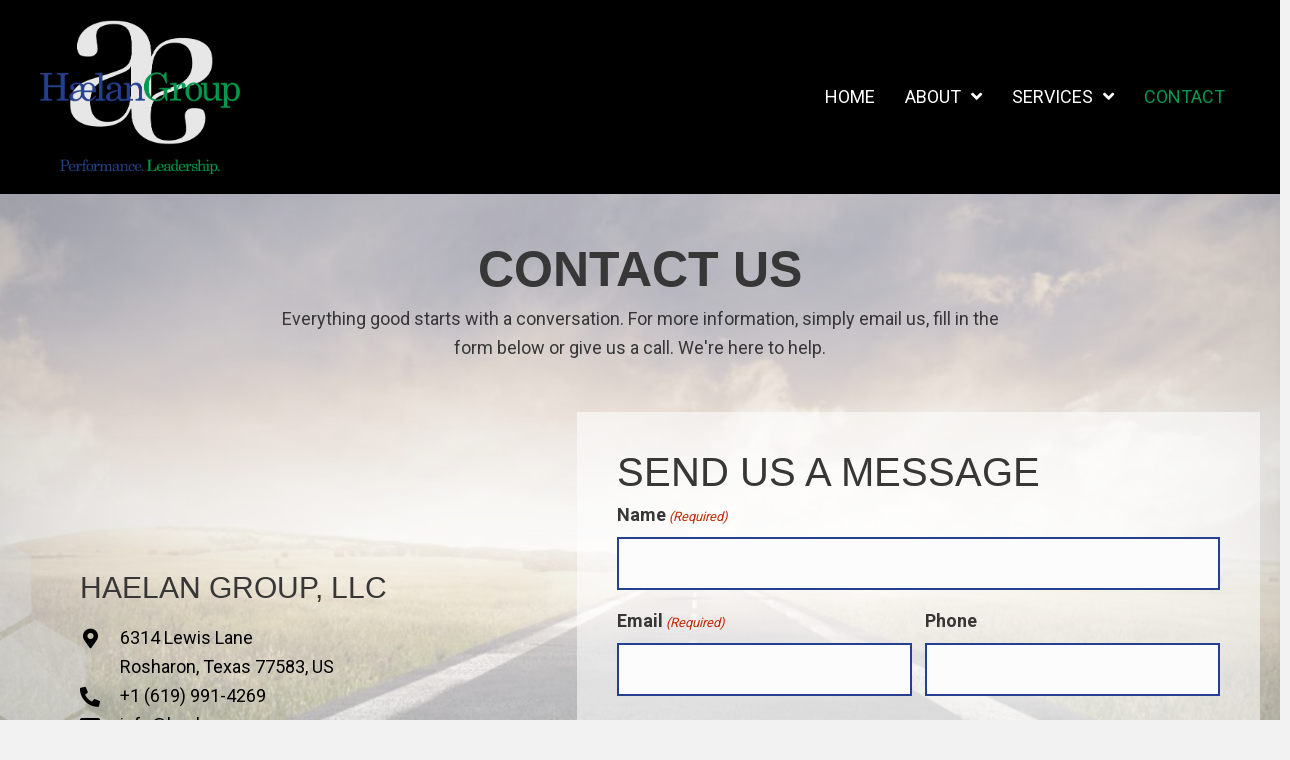

--- FILE ---
content_type: text/html; charset=UTF-8
request_url: https://haelangroup.com/contact/
body_size: 15897
content:
<!DOCTYPE html>
<html lang="en-US">
<head>
<meta charset="UTF-8" />
<meta name='viewport' content='width=device-width, initial-scale=1.0' />
<meta http-equiv='X-UA-Compatible' content='IE=edge' />
<link rel="profile" href="https://gmpg.org/xfn/11" />
<meta name='robots' content='index, follow, max-image-preview:large, max-snippet:-1, max-video-preview:-1' />
	<style>img:is([sizes="auto" i], [sizes^="auto," i]) { contain-intrinsic-size: 3000px 1500px }</style>
	
	<!-- This site is optimized with the Yoast SEO plugin v26.8 - https://yoast.com/product/yoast-seo-wordpress/ -->
	<title>Contact Details - Haelan Group, LLC</title>
	<meta name="description" content="If you have any questions about our consultation services or want to book an appointment, get in touch. Tap to connect." />
	<link rel="canonical" href="https://haelangroup.com/contact/" />
	<meta property="og:locale" content="en_US" />
	<meta property="og:type" content="article" />
	<meta property="og:title" content="Contact Details - Haelan Group, LLC" />
	<meta property="og:description" content="If you have any questions about our consultation services or want to book an appointment, get in touch. Tap to connect." />
	<meta property="og:url" content="https://haelangroup.com/contact/" />
	<meta property="og:site_name" content="Haelan Group, LLC" />
	<meta property="article:modified_time" content="2022-03-17T19:58:03+00:00" />
	<meta name="twitter:card" content="summary_large_image" />
	<script type="application/ld+json" class="yoast-schema-graph">{"@context":"https://schema.org","@graph":[{"@type":"WebPage","@id":"https://haelangroup.com/contact/","url":"https://haelangroup.com/contact/","name":"Contact Details - Haelan Group, LLC","isPartOf":{"@id":"https://haelangroup.com/#website"},"datePublished":"2022-02-10T05:27:20+00:00","dateModified":"2022-03-17T19:58:03+00:00","description":"If you have any questions about our consultation services or want to book an appointment, get in touch. Tap to connect.","breadcrumb":{"@id":"https://haelangroup.com/contact/#breadcrumb"},"inLanguage":"en-US","potentialAction":[{"@type":"ReadAction","target":["https://haelangroup.com/contact/"]}]},{"@type":"BreadcrumbList","@id":"https://haelangroup.com/contact/#breadcrumb","itemListElement":[{"@type":"ListItem","position":1,"name":"Home","item":"https://haelangroup.com/"},{"@type":"ListItem","position":2,"name":"Contact"}]},{"@type":"WebSite","@id":"https://haelangroup.com/#website","url":"https://haelangroup.com/","name":"Haelan Group, LLC","description":"Performance. Leadership.","potentialAction":[{"@type":"SearchAction","target":{"@type":"EntryPoint","urlTemplate":"https://haelangroup.com/?s={search_term_string}"},"query-input":{"@type":"PropertyValueSpecification","valueRequired":true,"valueName":"search_term_string"}}],"inLanguage":"en-US"}]}</script>
	<!-- / Yoast SEO plugin. -->


<link rel='dns-prefetch' href='//fonts.googleapis.com' />
<link href='https://fonts.gstatic.com' crossorigin rel='preconnect' />
<link rel="alternate" type="application/rss+xml" title="Haelan Group, LLC &raquo; Feed" href="https://haelangroup.com/feed/" />
<link rel="alternate" type="application/rss+xml" title="Haelan Group, LLC &raquo; Comments Feed" href="https://haelangroup.com/comments/feed/" />
<link rel="preload" href="https://haelangroup.com/wp-content/plugins/bb-plugin/fonts/fontawesome/5.15.4/webfonts/fa-solid-900.woff2" as="font" type="font/woff2" crossorigin="anonymous">
<link rel="preload" href="https://haelangroup.com/wp-content/plugins/bb-plugin/fonts/fontawesome/5.15.4/webfonts/fa-brands-400.woff2" as="font" type="font/woff2" crossorigin="anonymous">
		<style>
			.lazyload,
			.lazyloading {
				max-width: 100%;
			}
		</style>
		<script>
window._wpemojiSettings = {"baseUrl":"https:\/\/s.w.org\/images\/core\/emoji\/16.0.1\/72x72\/","ext":".png","svgUrl":"https:\/\/s.w.org\/images\/core\/emoji\/16.0.1\/svg\/","svgExt":".svg","source":{"concatemoji":"https:\/\/haelangroup.com\/wp-includes\/js\/wp-emoji-release.min.js?ver=6.8.3"}};
/*! This file is auto-generated */
!function(s,n){var o,i,e;function c(e){try{var t={supportTests:e,timestamp:(new Date).valueOf()};sessionStorage.setItem(o,JSON.stringify(t))}catch(e){}}function p(e,t,n){e.clearRect(0,0,e.canvas.width,e.canvas.height),e.fillText(t,0,0);var t=new Uint32Array(e.getImageData(0,0,e.canvas.width,e.canvas.height).data),a=(e.clearRect(0,0,e.canvas.width,e.canvas.height),e.fillText(n,0,0),new Uint32Array(e.getImageData(0,0,e.canvas.width,e.canvas.height).data));return t.every(function(e,t){return e===a[t]})}function u(e,t){e.clearRect(0,0,e.canvas.width,e.canvas.height),e.fillText(t,0,0);for(var n=e.getImageData(16,16,1,1),a=0;a<n.data.length;a++)if(0!==n.data[a])return!1;return!0}function f(e,t,n,a){switch(t){case"flag":return n(e,"\ud83c\udff3\ufe0f\u200d\u26a7\ufe0f","\ud83c\udff3\ufe0f\u200b\u26a7\ufe0f")?!1:!n(e,"\ud83c\udde8\ud83c\uddf6","\ud83c\udde8\u200b\ud83c\uddf6")&&!n(e,"\ud83c\udff4\udb40\udc67\udb40\udc62\udb40\udc65\udb40\udc6e\udb40\udc67\udb40\udc7f","\ud83c\udff4\u200b\udb40\udc67\u200b\udb40\udc62\u200b\udb40\udc65\u200b\udb40\udc6e\u200b\udb40\udc67\u200b\udb40\udc7f");case"emoji":return!a(e,"\ud83e\udedf")}return!1}function g(e,t,n,a){var r="undefined"!=typeof WorkerGlobalScope&&self instanceof WorkerGlobalScope?new OffscreenCanvas(300,150):s.createElement("canvas"),o=r.getContext("2d",{willReadFrequently:!0}),i=(o.textBaseline="top",o.font="600 32px Arial",{});return e.forEach(function(e){i[e]=t(o,e,n,a)}),i}function t(e){var t=s.createElement("script");t.src=e,t.defer=!0,s.head.appendChild(t)}"undefined"!=typeof Promise&&(o="wpEmojiSettingsSupports",i=["flag","emoji"],n.supports={everything:!0,everythingExceptFlag:!0},e=new Promise(function(e){s.addEventListener("DOMContentLoaded",e,{once:!0})}),new Promise(function(t){var n=function(){try{var e=JSON.parse(sessionStorage.getItem(o));if("object"==typeof e&&"number"==typeof e.timestamp&&(new Date).valueOf()<e.timestamp+604800&&"object"==typeof e.supportTests)return e.supportTests}catch(e){}return null}();if(!n){if("undefined"!=typeof Worker&&"undefined"!=typeof OffscreenCanvas&&"undefined"!=typeof URL&&URL.createObjectURL&&"undefined"!=typeof Blob)try{var e="postMessage("+g.toString()+"("+[JSON.stringify(i),f.toString(),p.toString(),u.toString()].join(",")+"));",a=new Blob([e],{type:"text/javascript"}),r=new Worker(URL.createObjectURL(a),{name:"wpTestEmojiSupports"});return void(r.onmessage=function(e){c(n=e.data),r.terminate(),t(n)})}catch(e){}c(n=g(i,f,p,u))}t(n)}).then(function(e){for(var t in e)n.supports[t]=e[t],n.supports.everything=n.supports.everything&&n.supports[t],"flag"!==t&&(n.supports.everythingExceptFlag=n.supports.everythingExceptFlag&&n.supports[t]);n.supports.everythingExceptFlag=n.supports.everythingExceptFlag&&!n.supports.flag,n.DOMReady=!1,n.readyCallback=function(){n.DOMReady=!0}}).then(function(){return e}).then(function(){var e;n.supports.everything||(n.readyCallback(),(e=n.source||{}).concatemoji?t(e.concatemoji):e.wpemoji&&e.twemoji&&(t(e.twemoji),t(e.wpemoji)))}))}((window,document),window._wpemojiSettings);
</script>
<style id='wp-emoji-styles-inline-css'>

	img.wp-smiley, img.emoji {
		display: inline !important;
		border: none !important;
		box-shadow: none !important;
		height: 1em !important;
		width: 1em !important;
		margin: 0 0.07em !important;
		vertical-align: -0.1em !important;
		background: none !important;
		padding: 0 !important;
	}
</style>
<link rel='stylesheet' id='wp-block-library-css' href='https://haelangroup.com/wp-includes/css/dist/block-library/style.min.css?ver=6.8.3' media='all' />
<style id='wp-block-library-theme-inline-css'>
.wp-block-audio :where(figcaption){color:#555;font-size:13px;text-align:center}.is-dark-theme .wp-block-audio :where(figcaption){color:#ffffffa6}.wp-block-audio{margin:0 0 1em}.wp-block-code{border:1px solid #ccc;border-radius:4px;font-family:Menlo,Consolas,monaco,monospace;padding:.8em 1em}.wp-block-embed :where(figcaption){color:#555;font-size:13px;text-align:center}.is-dark-theme .wp-block-embed :where(figcaption){color:#ffffffa6}.wp-block-embed{margin:0 0 1em}.blocks-gallery-caption{color:#555;font-size:13px;text-align:center}.is-dark-theme .blocks-gallery-caption{color:#ffffffa6}:root :where(.wp-block-image figcaption){color:#555;font-size:13px;text-align:center}.is-dark-theme :root :where(.wp-block-image figcaption){color:#ffffffa6}.wp-block-image{margin:0 0 1em}.wp-block-pullquote{border-bottom:4px solid;border-top:4px solid;color:currentColor;margin-bottom:1.75em}.wp-block-pullquote cite,.wp-block-pullquote footer,.wp-block-pullquote__citation{color:currentColor;font-size:.8125em;font-style:normal;text-transform:uppercase}.wp-block-quote{border-left:.25em solid;margin:0 0 1.75em;padding-left:1em}.wp-block-quote cite,.wp-block-quote footer{color:currentColor;font-size:.8125em;font-style:normal;position:relative}.wp-block-quote:where(.has-text-align-right){border-left:none;border-right:.25em solid;padding-left:0;padding-right:1em}.wp-block-quote:where(.has-text-align-center){border:none;padding-left:0}.wp-block-quote.is-large,.wp-block-quote.is-style-large,.wp-block-quote:where(.is-style-plain){border:none}.wp-block-search .wp-block-search__label{font-weight:700}.wp-block-search__button{border:1px solid #ccc;padding:.375em .625em}:where(.wp-block-group.has-background){padding:1.25em 2.375em}.wp-block-separator.has-css-opacity{opacity:.4}.wp-block-separator{border:none;border-bottom:2px solid;margin-left:auto;margin-right:auto}.wp-block-separator.has-alpha-channel-opacity{opacity:1}.wp-block-separator:not(.is-style-wide):not(.is-style-dots){width:100px}.wp-block-separator.has-background:not(.is-style-dots){border-bottom:none;height:1px}.wp-block-separator.has-background:not(.is-style-wide):not(.is-style-dots){height:2px}.wp-block-table{margin:0 0 1em}.wp-block-table td,.wp-block-table th{word-break:normal}.wp-block-table :where(figcaption){color:#555;font-size:13px;text-align:center}.is-dark-theme .wp-block-table :where(figcaption){color:#ffffffa6}.wp-block-video :where(figcaption){color:#555;font-size:13px;text-align:center}.is-dark-theme .wp-block-video :where(figcaption){color:#ffffffa6}.wp-block-video{margin:0 0 1em}:root :where(.wp-block-template-part.has-background){margin-bottom:0;margin-top:0;padding:1.25em 2.375em}
</style>
<style id='classic-theme-styles-inline-css'>
/*! This file is auto-generated */
.wp-block-button__link{color:#fff;background-color:#32373c;border-radius:9999px;box-shadow:none;text-decoration:none;padding:calc(.667em + 2px) calc(1.333em + 2px);font-size:1.125em}.wp-block-file__button{background:#32373c;color:#fff;text-decoration:none}
</style>
<style id='global-styles-inline-css'>
:root{--wp--preset--aspect-ratio--square: 1;--wp--preset--aspect-ratio--4-3: 4/3;--wp--preset--aspect-ratio--3-4: 3/4;--wp--preset--aspect-ratio--3-2: 3/2;--wp--preset--aspect-ratio--2-3: 2/3;--wp--preset--aspect-ratio--16-9: 16/9;--wp--preset--aspect-ratio--9-16: 9/16;--wp--preset--color--black: #000000;--wp--preset--color--cyan-bluish-gray: #abb8c3;--wp--preset--color--white: #ffffff;--wp--preset--color--pale-pink: #f78da7;--wp--preset--color--vivid-red: #cf2e2e;--wp--preset--color--luminous-vivid-orange: #ff6900;--wp--preset--color--luminous-vivid-amber: #fcb900;--wp--preset--color--light-green-cyan: #7bdcb5;--wp--preset--color--vivid-green-cyan: #00d084;--wp--preset--color--pale-cyan-blue: #8ed1fc;--wp--preset--color--vivid-cyan-blue: #0693e3;--wp--preset--color--vivid-purple: #9b51e0;--wp--preset--gradient--vivid-cyan-blue-to-vivid-purple: linear-gradient(135deg,rgba(6,147,227,1) 0%,rgb(155,81,224) 100%);--wp--preset--gradient--light-green-cyan-to-vivid-green-cyan: linear-gradient(135deg,rgb(122,220,180) 0%,rgb(0,208,130) 100%);--wp--preset--gradient--luminous-vivid-amber-to-luminous-vivid-orange: linear-gradient(135deg,rgba(252,185,0,1) 0%,rgba(255,105,0,1) 100%);--wp--preset--gradient--luminous-vivid-orange-to-vivid-red: linear-gradient(135deg,rgba(255,105,0,1) 0%,rgb(207,46,46) 100%);--wp--preset--gradient--very-light-gray-to-cyan-bluish-gray: linear-gradient(135deg,rgb(238,238,238) 0%,rgb(169,184,195) 100%);--wp--preset--gradient--cool-to-warm-spectrum: linear-gradient(135deg,rgb(74,234,220) 0%,rgb(151,120,209) 20%,rgb(207,42,186) 40%,rgb(238,44,130) 60%,rgb(251,105,98) 80%,rgb(254,248,76) 100%);--wp--preset--gradient--blush-light-purple: linear-gradient(135deg,rgb(255,206,236) 0%,rgb(152,150,240) 100%);--wp--preset--gradient--blush-bordeaux: linear-gradient(135deg,rgb(254,205,165) 0%,rgb(254,45,45) 50%,rgb(107,0,62) 100%);--wp--preset--gradient--luminous-dusk: linear-gradient(135deg,rgb(255,203,112) 0%,rgb(199,81,192) 50%,rgb(65,88,208) 100%);--wp--preset--gradient--pale-ocean: linear-gradient(135deg,rgb(255,245,203) 0%,rgb(182,227,212) 50%,rgb(51,167,181) 100%);--wp--preset--gradient--electric-grass: linear-gradient(135deg,rgb(202,248,128) 0%,rgb(113,206,126) 100%);--wp--preset--gradient--midnight: linear-gradient(135deg,rgb(2,3,129) 0%,rgb(40,116,252) 100%);--wp--preset--font-size--small: 13px;--wp--preset--font-size--medium: 20px;--wp--preset--font-size--large: 36px;--wp--preset--font-size--x-large: 42px;--wp--preset--spacing--20: 0.44rem;--wp--preset--spacing--30: 0.67rem;--wp--preset--spacing--40: 1rem;--wp--preset--spacing--50: 1.5rem;--wp--preset--spacing--60: 2.25rem;--wp--preset--spacing--70: 3.38rem;--wp--preset--spacing--80: 5.06rem;--wp--preset--shadow--natural: 6px 6px 9px rgba(0, 0, 0, 0.2);--wp--preset--shadow--deep: 12px 12px 50px rgba(0, 0, 0, 0.4);--wp--preset--shadow--sharp: 6px 6px 0px rgba(0, 0, 0, 0.2);--wp--preset--shadow--outlined: 6px 6px 0px -3px rgba(255, 255, 255, 1), 6px 6px rgba(0, 0, 0, 1);--wp--preset--shadow--crisp: 6px 6px 0px rgba(0, 0, 0, 1);}:where(.is-layout-flex){gap: 0.5em;}:where(.is-layout-grid){gap: 0.5em;}body .is-layout-flex{display: flex;}.is-layout-flex{flex-wrap: wrap;align-items: center;}.is-layout-flex > :is(*, div){margin: 0;}body .is-layout-grid{display: grid;}.is-layout-grid > :is(*, div){margin: 0;}:where(.wp-block-columns.is-layout-flex){gap: 2em;}:where(.wp-block-columns.is-layout-grid){gap: 2em;}:where(.wp-block-post-template.is-layout-flex){gap: 1.25em;}:where(.wp-block-post-template.is-layout-grid){gap: 1.25em;}.has-black-color{color: var(--wp--preset--color--black) !important;}.has-cyan-bluish-gray-color{color: var(--wp--preset--color--cyan-bluish-gray) !important;}.has-white-color{color: var(--wp--preset--color--white) !important;}.has-pale-pink-color{color: var(--wp--preset--color--pale-pink) !important;}.has-vivid-red-color{color: var(--wp--preset--color--vivid-red) !important;}.has-luminous-vivid-orange-color{color: var(--wp--preset--color--luminous-vivid-orange) !important;}.has-luminous-vivid-amber-color{color: var(--wp--preset--color--luminous-vivid-amber) !important;}.has-light-green-cyan-color{color: var(--wp--preset--color--light-green-cyan) !important;}.has-vivid-green-cyan-color{color: var(--wp--preset--color--vivid-green-cyan) !important;}.has-pale-cyan-blue-color{color: var(--wp--preset--color--pale-cyan-blue) !important;}.has-vivid-cyan-blue-color{color: var(--wp--preset--color--vivid-cyan-blue) !important;}.has-vivid-purple-color{color: var(--wp--preset--color--vivid-purple) !important;}.has-black-background-color{background-color: var(--wp--preset--color--black) !important;}.has-cyan-bluish-gray-background-color{background-color: var(--wp--preset--color--cyan-bluish-gray) !important;}.has-white-background-color{background-color: var(--wp--preset--color--white) !important;}.has-pale-pink-background-color{background-color: var(--wp--preset--color--pale-pink) !important;}.has-vivid-red-background-color{background-color: var(--wp--preset--color--vivid-red) !important;}.has-luminous-vivid-orange-background-color{background-color: var(--wp--preset--color--luminous-vivid-orange) !important;}.has-luminous-vivid-amber-background-color{background-color: var(--wp--preset--color--luminous-vivid-amber) !important;}.has-light-green-cyan-background-color{background-color: var(--wp--preset--color--light-green-cyan) !important;}.has-vivid-green-cyan-background-color{background-color: var(--wp--preset--color--vivid-green-cyan) !important;}.has-pale-cyan-blue-background-color{background-color: var(--wp--preset--color--pale-cyan-blue) !important;}.has-vivid-cyan-blue-background-color{background-color: var(--wp--preset--color--vivid-cyan-blue) !important;}.has-vivid-purple-background-color{background-color: var(--wp--preset--color--vivid-purple) !important;}.has-black-border-color{border-color: var(--wp--preset--color--black) !important;}.has-cyan-bluish-gray-border-color{border-color: var(--wp--preset--color--cyan-bluish-gray) !important;}.has-white-border-color{border-color: var(--wp--preset--color--white) !important;}.has-pale-pink-border-color{border-color: var(--wp--preset--color--pale-pink) !important;}.has-vivid-red-border-color{border-color: var(--wp--preset--color--vivid-red) !important;}.has-luminous-vivid-orange-border-color{border-color: var(--wp--preset--color--luminous-vivid-orange) !important;}.has-luminous-vivid-amber-border-color{border-color: var(--wp--preset--color--luminous-vivid-amber) !important;}.has-light-green-cyan-border-color{border-color: var(--wp--preset--color--light-green-cyan) !important;}.has-vivid-green-cyan-border-color{border-color: var(--wp--preset--color--vivid-green-cyan) !important;}.has-pale-cyan-blue-border-color{border-color: var(--wp--preset--color--pale-cyan-blue) !important;}.has-vivid-cyan-blue-border-color{border-color: var(--wp--preset--color--vivid-cyan-blue) !important;}.has-vivid-purple-border-color{border-color: var(--wp--preset--color--vivid-purple) !important;}.has-vivid-cyan-blue-to-vivid-purple-gradient-background{background: var(--wp--preset--gradient--vivid-cyan-blue-to-vivid-purple) !important;}.has-light-green-cyan-to-vivid-green-cyan-gradient-background{background: var(--wp--preset--gradient--light-green-cyan-to-vivid-green-cyan) !important;}.has-luminous-vivid-amber-to-luminous-vivid-orange-gradient-background{background: var(--wp--preset--gradient--luminous-vivid-amber-to-luminous-vivid-orange) !important;}.has-luminous-vivid-orange-to-vivid-red-gradient-background{background: var(--wp--preset--gradient--luminous-vivid-orange-to-vivid-red) !important;}.has-very-light-gray-to-cyan-bluish-gray-gradient-background{background: var(--wp--preset--gradient--very-light-gray-to-cyan-bluish-gray) !important;}.has-cool-to-warm-spectrum-gradient-background{background: var(--wp--preset--gradient--cool-to-warm-spectrum) !important;}.has-blush-light-purple-gradient-background{background: var(--wp--preset--gradient--blush-light-purple) !important;}.has-blush-bordeaux-gradient-background{background: var(--wp--preset--gradient--blush-bordeaux) !important;}.has-luminous-dusk-gradient-background{background: var(--wp--preset--gradient--luminous-dusk) !important;}.has-pale-ocean-gradient-background{background: var(--wp--preset--gradient--pale-ocean) !important;}.has-electric-grass-gradient-background{background: var(--wp--preset--gradient--electric-grass) !important;}.has-midnight-gradient-background{background: var(--wp--preset--gradient--midnight) !important;}.has-small-font-size{font-size: var(--wp--preset--font-size--small) !important;}.has-medium-font-size{font-size: var(--wp--preset--font-size--medium) !important;}.has-large-font-size{font-size: var(--wp--preset--font-size--large) !important;}.has-x-large-font-size{font-size: var(--wp--preset--font-size--x-large) !important;}
:where(.wp-block-post-template.is-layout-flex){gap: 1.25em;}:where(.wp-block-post-template.is-layout-grid){gap: 1.25em;}
:where(.wp-block-columns.is-layout-flex){gap: 2em;}:where(.wp-block-columns.is-layout-grid){gap: 2em;}
:root :where(.wp-block-pullquote){font-size: 1.5em;line-height: 1.6;}
</style>
<link rel='stylesheet' id='font-awesome-5-css' href='https://haelangroup.com/wp-content/plugins/bb-plugin/fonts/fontawesome/5.15.4/css/all.min.css?ver=2.5.3.1' media='all' />
<link rel='stylesheet' id='uabb-animate-css' href='https://haelangroup.com/wp-content/plugins/bb-ultimate-addon/modules/info-list/css/animate.css' media='all' />
<link rel='stylesheet' id='fl-builder-layout-24-css' href='https://haelangroup.com/wp-content/uploads/bb-plugin/cache/24-layout.css?ver=be819ac3ddb5e1ae07f314d63f7a2674' media='all' />
<link rel='stylesheet' id='wp-components-css' href='https://haelangroup.com/wp-includes/css/dist/components/style.min.css?ver=6.8.3' media='all' />
<link rel='stylesheet' id='godaddy-styles-css' href='https://haelangroup.com/wp-content/mu-plugins/vendor/wpex/godaddy-launch/includes/Dependencies/GoDaddy/Styles/build/latest.css?ver=2.0.2' media='all' />
<link rel='stylesheet' id='fl-builder-layout-bundle-99aa620d3747d7499044793ad3927b7d-css' href='https://haelangroup.com/wp-content/uploads/bb-plugin/cache/99aa620d3747d7499044793ad3927b7d-layout-bundle.css?ver=2.5.3.1-1.4.1.2' media='all' />
<link rel='stylesheet' id='jquery-magnificpopup-css' href='https://haelangroup.com/wp-content/plugins/bb-plugin/css/jquery.magnificpopup.min.css?ver=2.5.3.1' media='all' />
<link rel='stylesheet' id='base-4-css' href='https://haelangroup.com/wp-content/themes/bb-theme/css/base-4.min.css?ver=1.7.10' media='all' />
<link rel='stylesheet' id='fl-automator-skin-css' href='https://haelangroup.com/wp-content/uploads/bb-theme/skin-6254a6ac8249b.css?ver=1.7.10' media='all' />
<link rel='stylesheet' id='pp-animate-css' href='https://haelangroup.com/wp-content/plugins/bbpowerpack/assets/css/animate.min.css?ver=3.5.1' media='all' />
<link rel='stylesheet' id='fl-builder-google-fonts-30ec7cfa220c44d96d952e3392828f95-css' href='//fonts.googleapis.com/css?family=Roboto%3A300%2C400%2C700%2C400&#038;ver=6.8.3' media='all' />
<script src="https://haelangroup.com/wp-includes/js/jquery/jquery.min.js?ver=3.7.1" id="jquery-core-js"></script>
<script src="https://haelangroup.com/wp-includes/js/jquery/jquery-migrate.min.js?ver=3.4.1" id="jquery-migrate-js"></script>
<script src="https://haelangroup.com/wp-includes/js/imagesloaded.min.js?ver=6.8.3" id="imagesloaded-js"></script>
<script id="smush-lazy-load-js-before">
var smushLazyLoadOptions = {"autoResizingEnabled":false,"autoResizeOptions":{"precision":5,"skipAutoWidth":true}};
</script>
<script src="https://haelangroup.com/wp-content/plugins/wp-smush-pro/app/assets/js/smush-lazy-load.min.js?ver=3.23.2" id="smush-lazy-load-js"></script>
<link rel="https://api.w.org/" href="https://haelangroup.com/wp-json/" /><link rel="alternate" title="JSON" type="application/json" href="https://haelangroup.com/wp-json/wp/v2/pages/24" /><link rel="EditURI" type="application/rsd+xml" title="RSD" href="https://haelangroup.com/xmlrpc.php?rsd" />
<link rel='shortlink' href='https://haelangroup.com/?p=24' />
<link rel="alternate" title="oEmbed (JSON)" type="application/json+oembed" href="https://haelangroup.com/wp-json/oembed/1.0/embed?url=https%3A%2F%2Fhaelangroup.com%2Fcontact%2F" />
<link rel="alternate" title="oEmbed (XML)" type="text/xml+oembed" href="https://haelangroup.com/wp-json/oembed/1.0/embed?url=https%3A%2F%2Fhaelangroup.com%2Fcontact%2F&#038;format=xml" />
		<script>
			var bb_powerpack = {
				ajaxurl: 'https://haelangroup.com/wp-admin/admin-ajax.php'
			};
		</script>
				<script>
			document.documentElement.className = document.documentElement.className.replace('no-js', 'js');
		</script>
		<link rel="icon" href="https://haelangroup.com/wp-content/uploads/2022/02/cropped-Favicon-32x32.png" sizes="32x32" />
<link rel="icon" href="https://haelangroup.com/wp-content/uploads/2022/02/cropped-Favicon-192x192.png" sizes="192x192" />
<link rel="apple-touch-icon" href="https://haelangroup.com/wp-content/uploads/2022/02/cropped-Favicon-180x180.png" />
<meta name="msapplication-TileImage" content="https://haelangroup.com/wp-content/uploads/2022/02/cropped-Favicon-270x270.png" />
		<style id="wp-custom-css">
			/*-------------------------------
            TYPOGRAPHY 
--------------------------------*/
body p, 
.entry-content p, 
.entry-content ul li,  
.entry-content ul,  
.entry-content a, 
.pp-sub-heading p {

}
a:focus {
    outline: none;
}

/*--------------------------------
            HEADER 
---------------------------------*/
/*---
  Media queries? Y/N
---*/

/*-------------------------------
            NAVIGATION
--------------------------------*/
/*---
  Media queries? Y/N
---*/
.uabb-creative-menu .menu.uabb-creative-menu-horizontal ul.sub-menu > li a span.uabb-menu-toggle {
    float: none;
}
.uabb-off-canvas-menu.uabb-menu-right ul li a {
    display: inline-block;
}
/*--------------------------------
            BUTTONS
----------------------------------*/
/*---
  Media queries? Y/N
---*/
a.button, 
span.fl-button-text, 
span.uabb-button-text.uabb-creative-button-text, 
.gform_button.button, 
a.fl-button {

}

/*----------------------------------
            FOOTER
---------------------------------*/
/*---
  Media queries? Y/N
---*/
footer ul li a {
	display: inline-block;
}
footer .menu-item a {
	display: inline-block;
}


/*------------------------------
            BB MODULES
---------------------------------*/

/*---
  MODULE NAME
  Description of section
  Media queries? Y/N
---*/

.uabb-creative-menu-mobile-toggle:focus {
    outline: none;
}
.slide-show .fl-slide-text p {
    font-size: 30px;
    font-weight: normal;
    text-shadow: 0 0 BLACK;
	line-height:1.2 !important; 
}
.slide-show .font-big {
    font-size: 50px !important;
}
.slide-show .fl-slide-content-wrap {
    width: 70% !important;
}
.fl-row.before-after:before {
    background: url(/wp-content/uploads/2022/03/22.png);
    content: '';
    width: 320px;
    height: 500px;
    position: absolute;
    top:0px;
    background-repeat: no-repeat !important;
    right: -10px;
}
.fl-row.before-after:after {
    background: url(/wp-content/uploads/2022/03/11.png);
    content: '';
    width: 320px;
    height: 500px;
    position: absolute;
    bottom: -10px;
    background-repeat: no-repeat !important;
    left: -10px;
}
.fl-content-slider{z-index:9;}
.fl-row.before-after {
    position: relative;
}
#index .fl-col-content.fl-node-content {
    z-index: 9 !important;
}
/*------------------------------
            PAGE SPECIFIC 
---------------------------------*/

/*---
  PAGE NAME
  Description of section
  Media queries? Y/N
---*/


/*-------------------------------
        LARGE SCREENS ONLY
---------------------------------*/

@media screen and (min-width: 769px) {
.main-title .uabb-infobox-text.uabb-text-editor p {
    padding-right: 20%;
}
	.h2-row > .fl-row-content-wrap {
   
    position: relative;
    z-index: 9;
}
	.h1-m .pp-sub-heading p {
    padding: 0 10%;
}
	.h2-m .pp-sub-heading p {
    padding: 0 20%;
}
}
@media screen and (min-width: 1700px) and (max-width:1920px){ 
.f-col-3 {
    width: 12%;
}
.w-col > .fl-col-content {
   
    padding: 100px;
}
	.f-col-3{
		    width: 12%;
	}
}
/*-------------------------------
        LAPTOP SCREEN - 1280
---------------------------------*/

@media screen and (min-width: 1280px) and (max-width:1350px){ 


}

@media screen and (min-width:1280px) and (max-width:1536px){
.main-title .uabb-infobox-title-prefix {   
    font-size: 62px;   
}
	.main-title .uabb-infobox-title {
    font-size: 62px;
}
	.main-hero > .fl-row-content-wrap {
       background-position:5% !important;   
    min-height: 600px;
}
	h1 {
    font-size: 50px;
}
	.h2-row > .fl-row-content-wrap {
    background-size: cover;
    min-height: 700px;
}
	.l-row > .fl-row-content-wrap{
    background-size: cover;
    min-height: 600px;
}
h2{
		font-size:40px;
	}
	.l-row > .fl-row-content-wrap {
    margin-bottom: -30px;
}
}
/*-------------------------------
      IPAD PRO SCREENS - 1024
---------------------------------*/

@media screen and (max-width: 1024px){ 


}

/*--------------------------------
    TABLET SCREENS AND SMALLER
--------------------------------*/

@media screen and (max-width: 768px){ 
 span.font-big {
    font-size:24px;
}
	.uabb-image-carousel-caption{white-space:break-spaces;}
	.slide-show .fl-slide-content-wrap{width:100% !important;}
	.fl-row.before-after:before {  
    width: 130px !important;
    height: 250px !important; 
    top:0 !important; 
    right:0 !important; 
		background-size:cover !important;
}
	.fl-row.before-after:after {  
    width: 130px !important;
    height: 250px !important; 
    bottom:0 !important; 
    left:0 !important; 
		background-size:cover !important;
}
.fl-builder-content[data-overlay="1"]:not(.fl-theme-builder-header-sticky) {
  position: relative;
}
.fl-col-small {
  max-width: 100%;
}
.fl-builder-content .contact-list .uabb-info-list-content-wrapper .uabb-info-list-icon {
    
    margin-bottom: 0px;
}
	.main-hero > .fl-row-content-wrap {
       background-image:none;
		background-color:#25408f;
}
	.l-row > .fl-row-content-wrap{
   background-image:none;
		background-color:#f5f7ff;
}
	.h2-row > .fl-row-content-wrap {
     background-image:none;
		background-color:#f5f7ff;
}
}
@media screen and (min-width:700px) and (max-width:768px){
.main-title .uabb-infobox-text.uabb-text-editor p {
    padding:0 20%;
}
	.fl-builder-content .h-col-1 {
    padding-left: 7px;
}
}
/*-------------------------------
        MOBILE SCREENS ONLY
---------------------------------*/

@media screen and (max-width: 480px) {

}------------------------*/

@media screen and (max-width: 480px) {

}		</style>
		</head>
<body class="wp-singular page-template-default page page-id-24 wp-theme-bb-theme fl-builder fl-theme-builder-header fl-theme-builder-header-header fl-theme-builder-footer fl-theme-builder-footer-footer fl-framework-base-4 fl-preset-default fl-full-width fl-scroll-to-top fl-search-active" itemscope="itemscope" itemtype="https://schema.org/WebPage">
<a aria-label="Skip to content" class="fl-screen-reader-text" href="#fl-main-content">Skip to content</a><div class="fl-page">
	<header class="fl-builder-content fl-builder-content-51 fl-builder-global-templates-locked" data-post-id="51" data-type="header" data-sticky="0" data-sticky-on="" data-sticky-breakpoint="medium" data-shrink="0" data-overlay="0" data-overlay-bg="transparent" data-shrink-image-height="50px" itemscope="itemscope" itemtype="http://schema.org/WPHeader"><div class="fl-row fl-row-full-width fl-row-bg-color fl-node-4zoubwgjm2ik" data-node="4zoubwgjm2ik">
	<div class="fl-row-content-wrap">
		<div class="uabb-row-separator uabb-top-row-separator" >
</div>
						<div class="fl-row-content fl-row-fixed-width fl-node-content">
		
<div class="fl-col-group fl-node-wrh3g62cz1yf fl-col-group-equal-height fl-col-group-align-center fl-col-group-custom-width" data-node="wrh3g62cz1yf">
			<div class="fl-col fl-node-u9ekzpl03yih fl-col-small h-col-1" data-node="u9ekzpl03yih">
	<div class="fl-col-content fl-node-content">
	<div class="fl-module fl-module-pp-image fl-node-7uknixzr1mwt" data-node="7uknixzr1mwt">
	<div class="fl-module-content fl-node-content">
		<div class="pp-photo-container">
	<div class="pp-photo pp-photo-align-left pp-photo-align-responsive-left" itemscope itemtype="http://schema.org/ImageObject">
		<div class="pp-photo-content">
			<div class="pp-photo-content-inner">
								<a href="https://haelangroup.com" target="_self" itemprop="url">
									<img decoding="async" class="pp-photo-img wp-image-779 size-full lazyload" data-src="https://haelangroup.com/wp-content/uploads/2022/02/HL-Logo-Powerpoint-size.png" alt="HL Logo Powerpoint size" itemprop="image" height="424" width="549" data-srcset="https://haelangroup.com/wp-content/uploads/2022/02/HL-Logo-Powerpoint-size.png 549w, https://haelangroup.com/wp-content/uploads/2022/02/HL-Logo-Powerpoint-size-300x232.png 300w" data-sizes="(max-width: 549px) 100vw, 549px" title="HL Logo Powerpoint size" src="[data-uri]" style="--smush-placeholder-width: 549px; --smush-placeholder-aspect-ratio: 549/424;" />
					<div class="pp-overlay-bg"></div>
													</a>
							</div>
		</div>
	</div>
</div>
	</div>
</div>
	</div>
</div>
			<div class="fl-col fl-node-6hc1odktz5ap fl-col-small" data-node="6hc1odktz5ap">
	<div class="fl-col-content fl-node-content">
	<div class="fl-module fl-module-uabb-advanced-menu fl-node-kcapy37h2rxv" data-node="kcapy37h2rxv">
	<div class="fl-module-content fl-node-content">
			<div class="uabb-creative-menu
	 uabb-creative-menu-accordion-collapse	uabb-menu-default">
		<div class="uabb-creative-menu-mobile-toggle-container"><div class="uabb-creative-menu-mobile-toggle hamburger" tabindex="0"><div class="uabb-svg-container"><svg version="1.1" class="hamburger-menu" xmlns="https://www.w3.org/2000/svg" xmlns:xlink="https://www.w3.org/1999/xlink" viewBox="0 0 50 50">
<rect class="uabb-hamburger-menu-top" width="50" height="10"/>
<rect class="uabb-hamburger-menu-middle" y="20" width="50" height="10"/>
<rect class="uabb-hamburger-menu-bottom" y="40" width="50" height="10"/>
</svg>
</div></div></div>			<div class="uabb-clear"></div>
					<ul id="menu-main-menu" class="menu uabb-creative-menu-horizontal uabb-toggle-arrows"><li id="menu-item-39" class="menu-item menu-item-type-post_type menu-item-object-page menu-item-home uabb-creative-menu uabb-cm-style"><a href="https://haelangroup.com/"><span class="menu-item-text">Home</span></a></li>
<li id="menu-item-49" class="menu-item menu-item-type-custom menu-item-object-custom menu-item-has-children uabb-has-submenu uabb-creative-menu uabb-cm-style"><div class="uabb-has-submenu-container"><a href="#"><span class="menu-item-text">About<span class="uabb-menu-toggle"></span></span></a></div>
<ul class="sub-menu">
	<li id="menu-item-48" class="menu-item menu-item-type-post_type menu-item-object-page uabb-creative-menu uabb-cm-style"><a href="https://haelangroup.com/who-we-are/"><span class="menu-item-text">Who We Are</span></a></li>
	<li id="menu-item-45" class="menu-item menu-item-type-post_type menu-item-object-page uabb-creative-menu uabb-cm-style"><a href="https://haelangroup.com/our-approach/"><span class="menu-item-text">Our Approach</span></a></li>
	<li id="menu-item-42" class="menu-item menu-item-type-post_type menu-item-object-page uabb-creative-menu uabb-cm-style"><a href="https://haelangroup.com/industries/"><span class="menu-item-text">Industries</span></a></li>
</ul>
</li>
<li id="menu-item-50" class="menu-item menu-item-type-custom menu-item-object-custom menu-item-has-children uabb-has-submenu uabb-creative-menu uabb-cm-style"><div class="uabb-has-submenu-container"><a href="#"><span class="menu-item-text">Services<span class="uabb-menu-toggle"></span></span></a></div>
<ul class="sub-menu">
	<li id="menu-item-41" class="menu-item menu-item-type-post_type menu-item-object-page uabb-creative-menu uabb-cm-style"><a href="https://haelangroup.com/developing-executive-strategy/"><span class="menu-item-text">Developing &#038; Executing Strategy</span></a></li>
	<li id="menu-item-46" class="menu-item menu-item-type-post_type menu-item-object-page uabb-creative-menu uabb-cm-style"><a href="https://haelangroup.com/performance-excellence-programs/"><span class="menu-item-text">Performance Excellence Programs</span></a></li>
	<li id="menu-item-47" class="menu-item menu-item-type-post_type menu-item-object-page uabb-creative-menu uabb-cm-style"><a href="https://haelangroup.com/performance-improvement-projects/"><span class="menu-item-text">Performance Improvement Projects</span></a></li>
	<li id="menu-item-44" class="menu-item menu-item-type-post_type menu-item-object-page uabb-creative-menu uabb-cm-style"><a href="https://haelangroup.com/leadership-development/"><span class="menu-item-text">Leadership Development</span></a></li>
	<li id="menu-item-43" class="menu-item menu-item-type-post_type menu-item-object-page uabb-creative-menu uabb-cm-style"><a href="https://haelangroup.com/knowledge-base/"><span class="menu-item-text">Knowledge Base</span></a></li>
</ul>
</li>
<li id="menu-item-40" class="menu-item menu-item-type-post_type menu-item-object-page current-menu-item page_item page-item-24 current_page_item uabb-creative-menu uabb-cm-style"><a href="https://haelangroup.com/contact/"><span class="menu-item-text">Contact</span></a></li>
</ul>	</div>

	<div class="uabb-creative-menu-mobile-toggle-container"><div class="uabb-creative-menu-mobile-toggle hamburger" tabindex="0"><div class="uabb-svg-container"><svg version="1.1" class="hamburger-menu" xmlns="https://www.w3.org/2000/svg" xmlns:xlink="https://www.w3.org/1999/xlink" viewBox="0 0 50 50">
<rect class="uabb-hamburger-menu-top" width="50" height="10"/>
<rect class="uabb-hamburger-menu-middle" y="20" width="50" height="10"/>
<rect class="uabb-hamburger-menu-bottom" y="40" width="50" height="10"/>
</svg>
</div></div></div>			<div class="uabb-creative-menu
			 uabb-creative-menu-accordion-collapse			off-canvas">
				<div class="uabb-clear"></div>
				<div class="uabb-off-canvas-menu uabb-menu-right"> <div class="uabb-menu-close-btn">×</div>						<ul id="menu-main-menu-1" class="menu uabb-creative-menu-horizontal uabb-toggle-arrows"><li id="menu-item-39" class="menu-item menu-item-type-post_type menu-item-object-page menu-item-home uabb-creative-menu uabb-cm-style"><a href="https://haelangroup.com/"><span class="menu-item-text">Home</span></a></li>
<li id="menu-item-49" class="menu-item menu-item-type-custom menu-item-object-custom menu-item-has-children uabb-has-submenu uabb-creative-menu uabb-cm-style"><div class="uabb-has-submenu-container"><a href="#"><span class="menu-item-text">About<span class="uabb-menu-toggle"></span></span></a></div>
<ul class="sub-menu">
	<li id="menu-item-48" class="menu-item menu-item-type-post_type menu-item-object-page uabb-creative-menu uabb-cm-style"><a href="https://haelangroup.com/who-we-are/"><span class="menu-item-text">Who We Are</span></a></li>
	<li id="menu-item-45" class="menu-item menu-item-type-post_type menu-item-object-page uabb-creative-menu uabb-cm-style"><a href="https://haelangroup.com/our-approach/"><span class="menu-item-text">Our Approach</span></a></li>
	<li id="menu-item-42" class="menu-item menu-item-type-post_type menu-item-object-page uabb-creative-menu uabb-cm-style"><a href="https://haelangroup.com/industries/"><span class="menu-item-text">Industries</span></a></li>
</ul>
</li>
<li id="menu-item-50" class="menu-item menu-item-type-custom menu-item-object-custom menu-item-has-children uabb-has-submenu uabb-creative-menu uabb-cm-style"><div class="uabb-has-submenu-container"><a href="#"><span class="menu-item-text">Services<span class="uabb-menu-toggle"></span></span></a></div>
<ul class="sub-menu">
	<li id="menu-item-41" class="menu-item menu-item-type-post_type menu-item-object-page uabb-creative-menu uabb-cm-style"><a href="https://haelangroup.com/developing-executive-strategy/"><span class="menu-item-text">Developing &#038; Executing Strategy</span></a></li>
	<li id="menu-item-46" class="menu-item menu-item-type-post_type menu-item-object-page uabb-creative-menu uabb-cm-style"><a href="https://haelangroup.com/performance-excellence-programs/"><span class="menu-item-text">Performance Excellence Programs</span></a></li>
	<li id="menu-item-47" class="menu-item menu-item-type-post_type menu-item-object-page uabb-creative-menu uabb-cm-style"><a href="https://haelangroup.com/performance-improvement-projects/"><span class="menu-item-text">Performance Improvement Projects</span></a></li>
	<li id="menu-item-44" class="menu-item menu-item-type-post_type menu-item-object-page uabb-creative-menu uabb-cm-style"><a href="https://haelangroup.com/leadership-development/"><span class="menu-item-text">Leadership Development</span></a></li>
	<li id="menu-item-43" class="menu-item menu-item-type-post_type menu-item-object-page uabb-creative-menu uabb-cm-style"><a href="https://haelangroup.com/knowledge-base/"><span class="menu-item-text">Knowledge Base</span></a></li>
</ul>
</li>
<li id="menu-item-40" class="menu-item menu-item-type-post_type menu-item-object-page current-menu-item page_item page-item-24 current_page_item uabb-creative-menu uabb-cm-style"><a href="https://haelangroup.com/contact/"><span class="menu-item-text">Contact</span></a></li>
</ul>				</div>
			</div>
				</div>
</div>
	</div>
</div>
	</div>
		</div>
	</div>
</div>
</header><div class="uabb-js-breakpoint" style="display: none;"></div>	<div id="fl-main-content" class="fl-page-content" itemprop="mainContentOfPage" role="main">

		
<div class="fl-content-full container">
	<div class="row">
		<div class="fl-content col-md-12">
			<article class="fl-post post-24 page type-page status-publish hentry" id="fl-post-24" itemscope="itemscope" itemtype="https://schema.org/CreativeWork">

			<div class="fl-post-content clearfix" itemprop="text">
		<div class="fl-builder-content fl-builder-content-24 fl-builder-content-primary fl-builder-global-templates-locked" data-post-id="24"><div id="index" class="fl-row fl-row-full-width fl-row-bg-photo fl-node-erltz7q5cn8j fl-row-bg-overlay before-after" data-node="erltz7q5cn8j">
	<div class="fl-row-content-wrap">
		<div class="uabb-row-separator uabb-top-row-separator" >
</div>
						<div class="fl-row-content fl-row-fixed-width fl-node-content">
		
<div class="fl-col-group fl-node-wo4uaxez20kb" data-node="wo4uaxez20kb">
			<div class="fl-col fl-node-i541c8wvetxj" data-node="i541c8wvetxj">
	<div class="fl-col-content fl-node-content">
	<div class="fl-module fl-module-pp-heading fl-node-gkb5yzcl9uad h2-m" data-node="gkb5yzcl9uad">
	<div class="fl-module-content fl-node-content">
		<div class="pp-heading-content">
		<div class="pp-heading  pp-center">

		<h1 class="heading-title">

			
			<span class="title-text pp-primary-title">CONTACT US</span>
			
			
		</h1>

	</div>
				<div class="pp-sub-heading">
			<p>Everything good starts with a conversation. For more information, simply email us, fill in the form below or give us a call. We're here to help.</p>		</div>
	
	</div>
	</div>
</div>
	</div>
</div>
	</div>

<div class="fl-col-group fl-node-0reaj5os3n9d fl-col-group-equal-height fl-col-group-align-center fl-col-group-custom-width" data-node="0reaj5os3n9d">
			<div class="fl-col fl-node-lumszw30vkoy fl-col-small" data-node="lumszw30vkoy">
	<div class="fl-col-content fl-node-content">
	<div class="fl-module fl-module-heading fl-node-scfn7p4mjt8z" data-node="scfn7p4mjt8z">
	<div class="fl-module-content fl-node-content">
		<h3 class="fl-heading">
		<span class="fl-heading-text">Haelan Group, LLC</span>
	</h3>
	</div>
</div>
<div class="fl-module fl-module-info-list fl-node-pbdjnaqes31r contact-list" data-node="pbdjnaqes31r">
	<div class="fl-module-content fl-node-content">
		
<div class="uabb-module-content uabb-info-list">
	<ul class="uabb-info-list-wrapper uabb-info-list-left">
		<li class="uabb-info-list-item info-list-item-dynamic0"><div class="uabb-info-list-content-wrapper fl-clearfix uabb-info-list-left"><div class="uabb-info-list-icon info-list-icon-dynamic0"><div class="uabb-module-content uabb-imgicon-wrap">				<span class="uabb-icon-wrap">
			<span class="uabb-icon">
				<i class="fas fa-map-marker-alt"></i>
			</span>
		</span>
	
		</div></div><div class="uabb-info-list-content uabb-info-list-left info-list-content-dynamic0"><h3 class="uabb-info-list-title"></h3 ><div class="uabb-info-list-description uabb-text-editor info-list-description-dynamic0"><p><a href="https://goo.gl/maps/r8UPimyP2W3rBE2h9" target="_blank" rel="noopener">6314 Lewis Lane<br />
Rosharon, Texas 77583, US</a></p>
</div></div></div><div class="uabb-info-list-connector uabb-info-list-left"></div></li><li class="uabb-info-list-item info-list-item-dynamic1"><div class="uabb-info-list-content-wrapper fl-clearfix uabb-info-list-left"><div class="uabb-info-list-icon info-list-icon-dynamic1"><div class="uabb-module-content uabb-imgicon-wrap">				<span class="uabb-icon-wrap">
			<span class="uabb-icon">
				<i class="fas fa-phone-alt"></i>
			</span>
		</span>
	
		</div></div><div class="uabb-info-list-content uabb-info-list-left info-list-content-dynamic1"><h3 class="uabb-info-list-title"></h3 ><div class="uabb-info-list-description uabb-text-editor info-list-description-dynamic1"><p><a href="tel:+16199914269">+1 (619) 991-4269</a></p>
</div></div></div><div class="uabb-info-list-connector uabb-info-list-left"></div></li><li class="uabb-info-list-item info-list-item-dynamic2"><div class="uabb-info-list-content-wrapper fl-clearfix uabb-info-list-left"><div class="uabb-info-list-icon info-list-icon-dynamic2"><div class="uabb-module-content uabb-imgicon-wrap">				<span class="uabb-icon-wrap">
			<span class="uabb-icon">
				<i class="fas fa-envelope"></i>
			</span>
		</span>
	
		</div></div><div class="uabb-info-list-content uabb-info-list-left info-list-content-dynamic2"><h3 class="uabb-info-list-title"></h3 ><div class="uabb-info-list-description uabb-text-editor info-list-description-dynamic2"><p><a href="mailto:info@haelangroup.com">info@haelangroup.com</a></p>
</div></div></div><div class="uabb-info-list-connector uabb-info-list-left"></div></li>	</ul>
</div>
	</div>
</div>
<div class="fl-module fl-module-pp-social-icons fl-node-ke7zh0mlv5os" data-node="ke7zh0mlv5os">
	<div class="fl-module-content fl-node-content">
		<div class="pp-social-icons pp-social-icons-left pp-social-icons-horizontal pp-responsive-center">
	<span class="pp-social-icon" itemscope itemtype="http://schema.org/Organization">
		<link itemprop="url" href="https://haelangroup.com">
		<a itemprop="sameAs" href="https://www.linkedin.com/in/ianwedgwood" target="_blank" title="LinkedIn" aria-label="LinkedIn" role="button" rel="noopener" >
							<i class="fab fa-linkedin-in"></i>
					</a>
	</span>
	</div>
	</div>
</div>
	</div>
</div>
			<div class="fl-col fl-node-iqa0cwhd24fx" data-node="iqa0cwhd24fx">
	<div class="fl-col-content fl-node-content">
	<div class="fl-module fl-module-pp-gravity-form fl-node-ubai3kgolm1p" data-node="ubai3kgolm1p">
	<div class="fl-module-content fl-node-content">
		<div class="pp-gf-content">
	<div class="pp-gf-inner">
		
                <div class='gf_browser_chrome gform_wrapper gravity-theme' id='gform_wrapper_1' ><div id='gf_1' class='gform_anchor' tabindex='-1'></div>
                        <div class='gform_heading'>
                            <h2 class="gform_title">Send Us a Message</h2>
                            <span class='gform_description'></span>
                        </div><form method='post' enctype='multipart/form-data' target='gform_ajax_frame_1' id='gform_1'  action='/contact/#gf_1' novalidate>
                        <div class='gform_body gform-body'><div id='gform_fields_1' class='gform_fields top_label form_sublabel_below description_below'><div id="field_1_1"  class="gfield gfield_contains_required field_sublabel_below field_description_below gfield_visibility_visible"  data-js-reload="field_1_1"><label class='gfield_label' for='input_1_1' >Name<span class="gfield_required"><span class="gfield_required gfield_required_text">(Required)</span></span></label><div class='ginput_container ginput_container_text'><input name='input_1' id='input_1_1' type='text' value='' class='large'   tabindex='100'  aria-required="true" aria-invalid="false"   /> </div></div><div id="field_1_3"  class="gfield gfield--width-half gfield_contains_required field_sublabel_below field_description_below gfield_visibility_visible"  data-js-reload="field_1_3"><label class='gfield_label' for='input_1_3' >Email<span class="gfield_required"><span class="gfield_required gfield_required_text">(Required)</span></span></label><div class='ginput_container ginput_container_email'>
                            <input name='input_3' id='input_1_3' type='email' value='' class='large' tabindex='101'   aria-required="true" aria-invalid="false"  />
                        </div></div><div id="field_1_4"  class="gfield gfield--width-half field_sublabel_below field_description_below gfield_visibility_visible"  data-js-reload="field_1_4"><label class='gfield_label' for='input_1_4' >Phone</label><div class='ginput_container ginput_container_phone'><input name='input_4' id='input_1_4' type='tel' value='' class='large' tabindex='102'   aria-invalid="false"   /></div></div><div id="field_1_2"  class="gfield field_sublabel_below field_description_below gfield_visibility_visible"  data-js-reload="field_1_2"><label class='gfield_label' for='input_1_2' >Message</label><div class='ginput_container ginput_container_textarea'><textarea name='input_2' id='input_1_2' class='textarea small' tabindex='103'     aria-invalid="false"   rows='10' cols='50'></textarea></div></div><div id="field_1_5"  class="gfield gform_validation_container field_sublabel_below field_description_below gfield_visibility_visible"  data-js-reload="field_1_5"><label class='gfield_label' for='input_1_5' >Name</label><div class='ginput_container'><input name='input_5' id='input_1_5' type='text' value='' autocomplete='new-password'/></div><div class='gfield_description' id='gfield_description_1_5'>This field is for validation purposes and should be left unchanged.</div></div></div></div>
        <div class='gform_footer top_label'> <input type='submit' id='gform_submit_button_1' class='gform_button button' value='Submit' tabindex='104' onclick='if(window["gf_submitting_1"]){return false;}  if( !jQuery("#gform_1")[0].checkValidity || jQuery("#gform_1")[0].checkValidity()){window["gf_submitting_1"]=true;}  ' onkeypress='if( event.keyCode == 13 ){ if(window["gf_submitting_1"]){return false;} if( !jQuery("#gform_1")[0].checkValidity || jQuery("#gform_1")[0].checkValidity()){window["gf_submitting_1"]=true;}  jQuery("#gform_1").trigger("submit",[true]); }' /> <input type='hidden' name='gform_ajax' value='form_id=1&amp;title=1&amp;description=1&amp;tabindex=100' />
            <input type='hidden' class='gform_hidden' name='is_submit_1' value='1' />
            <input type='hidden' class='gform_hidden' name='gform_submit' value='1' />
            
            <input type='hidden' class='gform_hidden' name='gform_unique_id' value='' />
            <input type='hidden' class='gform_hidden' name='state_1' value='WyJbXSIsImE0NDljM2I1YzJlOGQ0NTUwZjBmOWU1Nzg5YjQ4YjA1Il0=' />
            <input type='hidden' class='gform_hidden' name='gform_target_page_number_1' id='gform_target_page_number_1' value='0' />
            <input type='hidden' class='gform_hidden' name='gform_source_page_number_1' id='gform_source_page_number_1' value='1' />
            <input type='hidden' name='gform_field_values' value='' />
            
        </div>
                        </form>
                        </div>
                <iframe style='display:none;width:0px;height:0px;' src='about:blank' name='gform_ajax_frame_1' id='gform_ajax_frame_1' title='This iframe contains the logic required to handle Ajax powered Gravity Forms.'></iframe>
                <script>
gform.initializeOnLoaded( function() {gformInitSpinner( 1, 'https://haelangroup.com/wp-content/plugins/gravityforms/images/spinner.svg' );jQuery('#gform_ajax_frame_1').on('load',function(){var contents = jQuery(this).contents().find('*').html();var is_postback = contents.indexOf('GF_AJAX_POSTBACK') >= 0;if(!is_postback){return;}var form_content = jQuery(this).contents().find('#gform_wrapper_1');var is_confirmation = jQuery(this).contents().find('#gform_confirmation_wrapper_1').length > 0;var is_redirect = contents.indexOf('gformRedirect(){') >= 0;var is_form = form_content.length > 0 && ! is_redirect && ! is_confirmation;var mt = parseInt(jQuery('html').css('margin-top'), 10) + parseInt(jQuery('body').css('margin-top'), 10) + 100;if(is_form){jQuery('#gform_wrapper_1').html(form_content.html());if(form_content.hasClass('gform_validation_error')){jQuery('#gform_wrapper_1').addClass('gform_validation_error');} else {jQuery('#gform_wrapper_1').removeClass('gform_validation_error');}setTimeout( function() { /* delay the scroll by 50 milliseconds to fix a bug in chrome */ jQuery(document).scrollTop(jQuery('#gform_wrapper_1').offset().top - mt); }, 50 );if(window['gformInitDatepicker']) {gformInitDatepicker();}if(window['gformInitPriceFields']) {gformInitPriceFields();}var current_page = jQuery('#gform_source_page_number_1').val();gformInitSpinner( 1, 'https://haelangroup.com/wp-content/plugins/gravityforms/images/spinner.svg' );jQuery(document).trigger('gform_page_loaded', [1, current_page]);window['gf_submitting_1'] = false;}else if(!is_redirect){var confirmation_content = jQuery(this).contents().find('.GF_AJAX_POSTBACK').html();if(!confirmation_content){confirmation_content = contents;}setTimeout(function(){jQuery('#gform_wrapper_1').replaceWith(confirmation_content);jQuery(document).scrollTop(jQuery('#gf_1').offset().top - mt);jQuery(document).trigger('gform_confirmation_loaded', [1]);window['gf_submitting_1'] = false;wp.a11y.speak(jQuery('#gform_confirmation_message_1').text());}, 50);}else{jQuery('#gform_1').append(contents);if(window['gformRedirect']) {gformRedirect();}}jQuery(document).trigger('gform_post_render', [1, current_page]);} );} );
</script>
	</div>
</div>
	</div>
</div>
	</div>
</div>
	</div>
		</div>
	</div>
</div>
</div><div class="uabb-js-breakpoint" style="display: none;"></div>	</div><!-- .fl-post-content -->
	
</article>

<!-- .fl-post -->
		</div>
	</div>
</div>


	</div><!-- .fl-page-content -->
	<footer class="fl-builder-content fl-builder-content-55 fl-builder-global-templates-locked" data-post-id="55" data-type="footer" itemscope="itemscope" itemtype="http://schema.org/WPFooter"><div class="fl-row fl-row-full-width fl-row-bg-color fl-node-0tsq4plujh81 footer-row" data-node="0tsq4plujh81">
	<div class="fl-row-content-wrap">
		<div class="uabb-row-separator uabb-top-row-separator" >
</div>
						<div class="fl-row-content fl-row-fixed-width fl-node-content">
		
<div class="fl-col-group fl-node-bk6tujadfw2p fl-col-group-equal-height fl-col-group-align-center fl-col-group-custom-width" data-node="bk6tujadfw2p">
			<div class="fl-col fl-node-kmc72sngqbxp fl-col-small f-col-1" data-node="kmc72sngqbxp">
	<div class="fl-col-content fl-node-content">
	<div class="fl-module fl-module-pp-image fl-node-kdjmaswnib6v" data-node="kdjmaswnib6v">
	<div class="fl-module-content fl-node-content">
		<div class="pp-photo-container">
	<div class="pp-photo pp-photo-align-left pp-photo-align-responsive-center" itemscope itemtype="http://schema.org/ImageObject">
		<div class="pp-photo-content">
			<div class="pp-photo-content-inner">
								<a href="https://haelangroup.com" target="_self" itemprop="url">
									<img decoding="async" class="pp-photo-img wp-image-770 size-full lazyload" data-src="https://haelangroup.com/wp-content/uploads/2022/02/Haelan-Group.png" alt="Haelan-Group" itemprop="image" height="423" width="548" data-srcset="https://haelangroup.com/wp-content/uploads/2022/02/Haelan-Group.png 548w, https://haelangroup.com/wp-content/uploads/2022/02/Haelan-Group-300x232.png 300w" data-sizes="(max-width: 548px) 100vw, 548px" title="Haelan-Group" src="[data-uri]" style="--smush-placeholder-width: 548px; --smush-placeholder-aspect-ratio: 548/423;" />
					<div class="pp-overlay-bg"></div>
													</a>
							</div>
		</div>
	</div>
</div>
	</div>
</div>
	</div>
</div>
			<div class="fl-col fl-node-1z4cwps86l39 fl-col-small f-col-2" data-node="1z4cwps86l39">
	<div class="fl-col-content fl-node-content">
	<div class="fl-module fl-module-info-list fl-node-x7063y4lmef9 contact-list" data-node="x7063y4lmef9">
	<div class="fl-module-content fl-node-content">
		
<div class="uabb-module-content uabb-info-list">
	<ul class="uabb-info-list-wrapper uabb-info-list-left">
		<li class="uabb-info-list-item info-list-item-dynamic0"><div class="uabb-info-list-content-wrapper fl-clearfix uabb-info-list-left"><div class="uabb-info-list-icon info-list-icon-dynamic0"><div class="uabb-module-content uabb-imgicon-wrap">				<span class="uabb-icon-wrap">
			<span class="uabb-icon">
				<i class="fas fa-map-marker-alt"></i>
			</span>
		</span>
	
		</div></div><div class="uabb-info-list-content uabb-info-list-left info-list-content-dynamic0"><h3 class="uabb-info-list-title"></h3 ><div class="uabb-info-list-description uabb-text-editor info-list-description-dynamic0"><p><a href="https://goo.gl/maps/Jrgxy3otbDs9fFxS9" target="_blank" rel="noopener">6314 Lewis Lane<br />Rosharon, Texas 77583, US</a></p></div></div></div><div class="uabb-info-list-connector uabb-info-list-left"></div></li>	</ul>
</div>
	</div>
</div>
	</div>
</div>
			<div class="fl-col fl-node-ob1seatv90id fl-col-small f-col-3" data-node="ob1seatv90id">
	<div class="fl-col-content fl-node-content">
	<div class="fl-module fl-module-info-list fl-node-g0q546vaxjci contact-list" data-node="g0q546vaxjci">
	<div class="fl-module-content fl-node-content">
		
<div class="uabb-module-content uabb-info-list">
	<ul class="uabb-info-list-wrapper uabb-info-list-left">
		<li class="uabb-info-list-item info-list-item-dynamic0"><div class="uabb-info-list-content-wrapper fl-clearfix uabb-info-list-left"><div class="uabb-info-list-icon info-list-icon-dynamic0"><div class="uabb-module-content uabb-imgicon-wrap">				<span class="uabb-icon-wrap">
			<span class="uabb-icon">
				<i class="fas fa-phone-alt"></i>
			</span>
		</span>
	
		</div></div><div class="uabb-info-list-content uabb-info-list-left info-list-content-dynamic0"><h3 class="uabb-info-list-title"></h3 ><div class="uabb-info-list-description uabb-text-editor info-list-description-dynamic0"><p><a href="tel:+16199914269">+1 (619) 991-4269</a></p></div></div></div><div class="uabb-info-list-connector uabb-info-list-left"></div></li><li class="uabb-info-list-item info-list-item-dynamic1"><div class="uabb-info-list-content-wrapper fl-clearfix uabb-info-list-left"><div class="uabb-info-list-icon info-list-icon-dynamic1"><div class="uabb-module-content uabb-imgicon-wrap">				<span class="uabb-icon-wrap">
			<span class="uabb-icon">
				<i class="fas fa-envelope"></i>
			</span>
		</span>
	
		</div></div><div class="uabb-info-list-content uabb-info-list-left info-list-content-dynamic1"><h3 class="uabb-info-list-title"></h3 ><div class="uabb-info-list-description uabb-text-editor info-list-description-dynamic1"><p><a href="mailto:info@haelangroup.com">info@haelangroup.com</a></p></div></div></div><div class="uabb-info-list-connector uabb-info-list-left"></div></li>	</ul>
</div>
	</div>
</div>
	</div>
</div>
	</div>
		</div>
	</div>
</div>
<div class="fl-row fl-row-full-width fl-row-bg-color fl-node-8rjq704i5klz" data-node="8rjq704i5klz">
	<div class="fl-row-content-wrap">
		<div class="uabb-row-separator uabb-top-row-separator" >
</div>
						<div class="fl-row-content fl-row-fixed-width fl-node-content">
		
<div class="fl-col-group fl-node-nwvtxjf1ubo8" data-node="nwvtxjf1ubo8">
			<div class="fl-col fl-node-7kancjo3v4w9" data-node="7kancjo3v4w9">
	<div class="fl-col-content fl-node-content">
	<div class="fl-module fl-module-pp-social-icons fl-node-u3qmz2fisgct" data-node="u3qmz2fisgct">
	<div class="fl-module-content fl-node-content">
		<div class="pp-social-icons pp-social-icons-center pp-social-icons-horizontal pp-responsive-center">
	<span class="pp-social-icon" itemscope itemtype="http://schema.org/Organization">
		<link itemprop="url" href="https://haelangroup.com">
		<a itemprop="sameAs" href="https://www.linkedin.com/in/ianwedgwood" target="_blank" title="LinkedIn" aria-label="LinkedIn" role="button" rel="noopener" >
							<i class="fab fa-linkedin-in"></i>
					</a>
	</span>
	</div>
	</div>
</div>
	</div>
</div>
	</div>

<div class="fl-col-group fl-node-xqry9ieuckov fl-col-group-custom-width" data-node="xqry9ieuckov">
			<div class="fl-col fl-node-d3gfuiakw4j5" data-node="d3gfuiakw4j5">
	<div class="fl-col-content fl-node-content">
	<div class="fl-module fl-module-menu fl-node-vou076a2bhqz" data-node="vou076a2bhqz">
	<div class="fl-module-content fl-node-content">
		<div class="fl-menu">
		<div class="fl-clear"></div>
	<nav aria-label="Menu" itemscope="itemscope" itemtype="https://schema.org/SiteNavigationElement"><ul id="menu-footer-menu" class="menu fl-menu-horizontal fl-toggle-none"><li id="menu-item-59" class="menu-item menu-item-type-post_type menu-item-object-page menu-item-home"><a href="https://haelangroup.com/">Home</a></li><li id="menu-item-68" class="menu-item menu-item-type-post_type menu-item-object-page"><a href="https://haelangroup.com/who-we-are/">Who We Are</a></li><li id="menu-item-65" class="menu-item menu-item-type-post_type menu-item-object-page"><a href="https://haelangroup.com/our-approach/">Our Approach</a></li><li id="menu-item-62" class="menu-item menu-item-type-post_type menu-item-object-page"><a href="https://haelangroup.com/industries/">Industries</a></li><li id="menu-item-61" class="menu-item menu-item-type-post_type menu-item-object-page"><a href="https://haelangroup.com/developing-executive-strategy/">Developing &#038; Executing Strategy</a></li><li id="menu-item-66" class="menu-item menu-item-type-post_type menu-item-object-page"><a href="https://haelangroup.com/performance-excellence-programs/">Performance Excellence Programs</a></li><li id="menu-item-67" class="menu-item menu-item-type-post_type menu-item-object-page"><a href="https://haelangroup.com/performance-improvement-projects/">Performance Improvement Projects</a></li><li id="menu-item-64" class="menu-item menu-item-type-post_type menu-item-object-page"><a href="https://haelangroup.com/leadership-development/">Leadership Development</a></li><li id="menu-item-63" class="menu-item menu-item-type-post_type menu-item-object-page"><a href="https://haelangroup.com/knowledge-base/">Knowledge Base</a></li><li id="menu-item-60" class="menu-item menu-item-type-post_type menu-item-object-page current-menu-item page_item page-item-24 current_page_item"><a href="https://haelangroup.com/contact/">Contact</a></li></ul></nav></div>
	</div>
</div>
	</div>
</div>
	</div>
		</div>
	</div>
</div>
<div class="fl-row fl-row-full-width fl-row-bg-color fl-node-l49g0x37pvzd footer-copyright" data-node="l49g0x37pvzd">
	<div class="fl-row-content-wrap">
		<div class="uabb-row-separator uabb-top-row-separator" >
</div>
						<div class="fl-row-content fl-row-fixed-width fl-node-content">
		
<div class="fl-col-group fl-node-gekv6rscljw0 fl-col-group-equal-height fl-col-group-align-center fl-col-group-custom-width" data-node="gekv6rscljw0">
			<div class="fl-col fl-node-osghbu0n3e5v fl-col-small" data-node="osghbu0n3e5v">
	<div class="fl-col-content fl-node-content">
	<div class="fl-module fl-module-rich-text fl-node-q8euapnrjysx" data-node="q8euapnrjysx">
	<div class="fl-module-content fl-node-content">
		<div class="fl-rich-text">
	<p>© 2026, Haelan Group, LLC. All Rights Reserved.</p>
</div>
	</div>
</div>
	</div>
</div>
			<div class="fl-col fl-node-q5c80tobdkfy fl-col-small" data-node="q5c80tobdkfy">
	<div class="fl-col-content fl-node-content">
	<div class="fl-module fl-module-rich-text fl-node-lyc1f9m0o6uk" data-node="lyc1f9m0o6uk">
	<div class="fl-module-content fl-node-content">
		<div class="fl-rich-text">
	<div><a href="https://www.godaddy.com/websites/web-design" target="_blank" rel="nofollow noopener"><img decoding="async" src="https://nebula.wsimg.com/aadc63d8e8dbd533470bdc4e350bc4af?AccessKeyId=B7351D786AE96FEF6EBB&amp;disposition=0&amp;alloworigin=1" alt="GoDaddy Web Design" /></a></div>
</div>
	</div>
</div>
	</div>
</div>
	</div>
		</div>
	</div>
</div>
</footer><div class="uabb-js-breakpoint" style="display: none;"></div>	</div><!-- .fl-page -->
<script type="speculationrules">
{"prefetch":[{"source":"document","where":{"and":[{"href_matches":"\/*"},{"not":{"href_matches":["\/wp-*.php","\/wp-admin\/*","\/wp-content\/uploads\/*","\/wp-content\/*","\/wp-content\/plugins\/*","\/wp-content\/themes\/bb-theme\/*","\/*\\?(.+)"]}},{"not":{"selector_matches":"a[rel~=\"nofollow\"]"}},{"not":{"selector_matches":".no-prefetch, .no-prefetch a"}}]},"eagerness":"conservative"}]}
</script>
<a href="#" id="fl-to-top"><span class="sr-only">Scroll To Top</span><i class="fas fa-chevron-up" aria-hidden="true"></i></a><link rel='stylesheet' id='gform_basic-css' href='https://haelangroup.com/wp-content/plugins/gravityforms/assets/css/dist/basic.min.css?ver=2.6.9' media='all' />
<link rel='stylesheet' id='gform_theme_components-css' href='https://haelangroup.com/wp-content/plugins/gravityforms/assets/css/dist/theme-components.min.css?ver=2.6.9' media='all' />
<link rel='stylesheet' id='gform_theme_ie11-css' href='https://haelangroup.com/wp-content/plugins/gravityforms/assets/css/dist/theme-ie11.min.css?ver=2.6.9' media='all' />
<link rel='stylesheet' id='gform_theme-css' href='https://haelangroup.com/wp-content/plugins/gravityforms/assets/css/dist/theme.min.css?ver=2.6.9' media='all' />
<script src="https://haelangroup.com/wp-content/uploads/bb-plugin/cache/24-layout.js?ver=c57b8280e2d6fb021c9c20e088cb14a5" id="fl-builder-layout-24-js"></script>
<script src="https://haelangroup.com/wp-content/plugins/bb-plugin/js/jquery.ba-throttle-debounce.min.js?ver=2.5.3.1" id="jquery-throttle-js"></script>
<script src="https://haelangroup.com/wp-content/uploads/bb-plugin/cache/461a1826af3092beeb646906ed024c24-layout-bundle.js?ver=2.5.3.1-1.4.1.2" id="fl-builder-layout-bundle-461a1826af3092beeb646906ed024c24-js"></script>
<script src="https://haelangroup.com/wp-content/plugins/bb-plugin/js/jquery.magnificpopup.min.js?ver=2.5.3.1" id="jquery-magnificpopup-js"></script>
<script id="fl-automator-js-extra">
var themeopts = {"medium_breakpoint":"1024","mobile_breakpoint":"768"};
</script>
<script src="https://haelangroup.com/wp-content/themes/bb-theme/js/theme.min.js?ver=1.7.10" id="fl-automator-js"></script>
<script src="https://haelangroup.com/wp-includes/js/dist/dom-ready.min.js?ver=f77871ff7694fffea381" id="wp-dom-ready-js"></script>
<script src="https://haelangroup.com/wp-includes/js/dist/hooks.min.js?ver=4d63a3d491d11ffd8ac6" id="wp-hooks-js"></script>
<script src="https://haelangroup.com/wp-includes/js/dist/i18n.min.js?ver=5e580eb46a90c2b997e6" id="wp-i18n-js"></script>
<script id="wp-i18n-js-after">
wp.i18n.setLocaleData( { 'text direction\u0004ltr': [ 'ltr' ] } );
</script>
<script src="https://haelangroup.com/wp-includes/js/dist/a11y.min.js?ver=3156534cc54473497e14" id="wp-a11y-js"></script>
<script defer='defer' src="https://haelangroup.com/wp-content/plugins/gravityforms/js/jquery.json.min.js?ver=2.6.9" id="gform_json-js"></script>
<script id="gform_gravityforms-js-extra">
var gform_i18n = {"datepicker":{"days":{"monday":"Mon","tuesday":"Tue","wednesday":"Wed","thursday":"Thu","friday":"Fri","saturday":"Sat","sunday":"Sun"},"months":{"january":"January","february":"February","march":"March","april":"April","may":"May","june":"June","july":"July","august":"August","september":"September","october":"October","november":"November","december":"December"},"firstDay":1,"iconText":"Select date"}};
var gf_legacy_multi = [];
var gform_gravityforms = {"strings":{"invalid_file_extension":"This type of file is not allowed. Must be one of the following:","delete_file":"Delete this file","in_progress":"in progress","file_exceeds_limit":"File exceeds size limit","illegal_extension":"This type of file is not allowed.","max_reached":"Maximum number of files reached","unknown_error":"There was a problem while saving the file on the server","currently_uploading":"Please wait for the uploading to complete","cancel":"Cancel","cancel_upload":"Cancel this upload","cancelled":"Cancelled"},"vars":{"images_url":"https:\/\/haelangroup.com\/wp-content\/plugins\/gravityforms\/images"}};
var gf_global = {"gf_currency_config":{"name":"U.S. Dollar","symbol_left":"$","symbol_right":"","symbol_padding":"","thousand_separator":",","decimal_separator":".","decimals":2,"code":"USD"},"base_url":"https:\/\/haelangroup.com\/wp-content\/plugins\/gravityforms","number_formats":[],"spinnerUrl":"https:\/\/haelangroup.com\/wp-content\/plugins\/gravityforms\/images\/spinner.svg","strings":{"newRowAdded":"New row added.","rowRemoved":"Row removed","formSaved":"The form has been saved.  The content contains the link to return and complete the form."}};
</script>
<script id="gform_gravityforms-js-before">
var gform;gform||(document.addEventListener("gform_main_scripts_loaded",function(){gform.scriptsLoaded=!0}),window.addEventListener("DOMContentLoaded",function(){gform.domLoaded=!0}),gform={domLoaded:!1,scriptsLoaded:!1,initializeOnLoaded:function(o){gform.domLoaded&&gform.scriptsLoaded?o():!gform.domLoaded&&gform.scriptsLoaded?window.addEventListener("DOMContentLoaded",o):document.addEventListener("gform_main_scripts_loaded",o)},hooks:{action:{},filter:{}},addAction:function(o,n,r,t){gform.addHook("action",o,n,r,t)},addFilter:function(o,n,r,t){gform.addHook("filter",o,n,r,t)},doAction:function(o){gform.doHook("action",o,arguments)},applyFilters:function(o){return gform.doHook("filter",o,arguments)},removeAction:function(o,n){gform.removeHook("action",o,n)},removeFilter:function(o,n,r){gform.removeHook("filter",o,n,r)},addHook:function(o,n,r,t,i){null==gform.hooks[o][n]&&(gform.hooks[o][n]=[]);var e=gform.hooks[o][n];null==i&&(i=n+"_"+e.length),gform.hooks[o][n].push({tag:i,callable:r,priority:t=null==t?10:t})},doHook:function(n,o,r){var t;if(r=Array.prototype.slice.call(r,1),null!=gform.hooks[n][o]&&((o=gform.hooks[n][o]).sort(function(o,n){return o.priority-n.priority}),o.forEach(function(o){"function"!=typeof(t=o.callable)&&(t=window[t]),"action"==n?t.apply(null,r):r[0]=t.apply(null,r)})),"filter"==n)return r[0]},removeHook:function(o,n,t,i){var r;null!=gform.hooks[o][n]&&(r=(r=gform.hooks[o][n]).filter(function(o,n,r){return!!(null!=i&&i!=o.tag||null!=t&&t!=o.priority)}),gform.hooks[o][n]=r)}});
</script>
<script defer='defer' src="https://haelangroup.com/wp-content/plugins/gravityforms/js/gravityforms.min.js?ver=2.6.9" id="gform_gravityforms-js"></script>
<script defer='defer' src="https://haelangroup.com/wp-content/plugins/gravityforms/js/jquery.maskedinput.min.js?ver=2.6.9" id="gform_masked_input-js"></script>
<script>
gform.initializeOnLoaded( function() { jQuery(document).on('gform_post_render', function(event, formId, currentPage){if(formId == 1) {jQuery('#input_1_4').mask('(999) 999-9999').bind('keypress', function(e){if(e.which == 13){jQuery(this).blur();} } );} } );jQuery(document).bind('gform_post_conditional_logic', function(event, formId, fields, isInit){} ) } );
</script>
<script>
gform.initializeOnLoaded( function() { jQuery(document).trigger('gform_post_render', [1, 1]) } );
</script>
		<script>'undefined'=== typeof _trfq || (window._trfq = []);'undefined'=== typeof _trfd && (window._trfd=[]),
                _trfd.push({'tccl.baseHost':'secureserver.net'}),
                _trfd.push({'ap':'wpaas_v2'},
                    {'server':'65a32bd86c26'},
                    {'pod':'c22-prod-p3-us-west-2'},
                                        {'xid':'45034524'},
                    {'wp':'6.8.3'},
                    {'php':'8.2.30'},
                    {'loggedin':'0'},
                    {'cdn':'1'},
                    {'builder':'beaver-builder'},
                    {'theme':'bb-theme'},
                    {'wds':'0'},
                    {'wp_alloptions_count':'219'},
                    {'wp_alloptions_bytes':'59777'},
                    {'gdl_coming_soon_page':'0'}
                    , {'appid':'562285'}                 );
            var trafficScript = document.createElement('script'); trafficScript.src = 'https://img1.wsimg.com/signals/js/clients/scc-c2/scc-c2.min.js'; window.document.head.appendChild(trafficScript);</script>
		<script>window.addEventListener('click', function (elem) { var _elem$target, _elem$target$dataset, _window, _window$_trfq; return (elem === null || elem === void 0 ? void 0 : (_elem$target = elem.target) === null || _elem$target === void 0 ? void 0 : (_elem$target$dataset = _elem$target.dataset) === null || _elem$target$dataset === void 0 ? void 0 : _elem$target$dataset.eid) && ((_window = window) === null || _window === void 0 ? void 0 : (_window$_trfq = _window._trfq) === null || _window$_trfq === void 0 ? void 0 : _window$_trfq.push(["cmdLogEvent", "click", elem.target.dataset.eid]));});</script>
		<script src='https://img1.wsimg.com/traffic-assets/js/tccl-tti.min.js' onload="window.tti.calculateTTI()"></script>
		</body>
</html>


--- FILE ---
content_type: text/css
request_url: https://haelangroup.com/wp-content/uploads/bb-plugin/cache/99aa620d3747d7499044793ad3927b7d-layout-bundle.css?ver=2.5.3.1-1.4.1.2
body_size: 10042
content:
.fl-node-4zoubwgjm2ik.fl-row-full-height > .fl-row-content-wrap, .fl-node-4zoubwgjm2ik.fl-row-custom-height > .fl-row-content-wrap {display: -webkit-box;display: -webkit-flex;display: -ms-flexbox;display: flex;}.fl-node-4zoubwgjm2ik.fl-row-full-height > .fl-row-content-wrap {min-height: 100vh;}.fl-node-4zoubwgjm2ik.fl-row-custom-height > .fl-row-content-wrap {min-height: 0;}.fl-builder-edit .fl-node-4zoubwgjm2ik.fl-row-full-height > .fl-row-content-wrap {min-height: calc( 100vh - 48px );}@media all and (device-width: 768px) and (device-height: 1024px) and (orientation:portrait){.fl-node-4zoubwgjm2ik.fl-row-full-height > .fl-row-content-wrap {min-height: 1024px;}}@media all and (device-width: 1024px) and (device-height: 768px) and (orientation:landscape){.fl-node-4zoubwgjm2ik.fl-row-full-height > .fl-row-content-wrap {min-height: 768px;}}@media screen and (device-aspect-ratio: 40/71) {.fl-node-4zoubwgjm2ik.fl-row-full-height > .fl-row-content-wrap {min-height: 500px;}}.fl-node-4zoubwgjm2ik > .fl-row-content-wrap {background-color: #000000;border-style: none;border-width: 0;background-clip: border-box;border-color: #828282;border-bottom-width: 1px;}.fl-node-4zoubwgjm2ik .fl-row-content {max-width: 1760px;} .fl-node-4zoubwgjm2ik > .fl-row-content-wrap {padding-top:0px;padding-bottom:0px;}@media ( max-width: 768px ) { .fl-node-4zoubwgjm2ik.fl-row > .fl-row-content-wrap {padding-top:0px;padding-bottom:0px;}}.fl-node-u9ekzpl03yih {width: 50%;}@media(max-width: 768px) {.fl-builder-content .fl-node-u9ekzpl03yih {width: 80% !important;max-width: none;clear: none;float: left;}}.fl-node-6hc1odktz5ap {width: 50%;}@media(max-width: 768px) {.fl-builder-content .fl-node-6hc1odktz5ap {width: 20% !important;max-width: none;clear: none;float: left;}}.pp-photo-container .pp-photo-align-left {text-align: left;}.pp-photo-container .pp-photo-align-center {text-align: center;}.pp-photo-container .pp-photo-align-right {text-align: right;}.pp-photo {line-height: 0;position: relative;}.pp-photo-align-left {text-align: left;}.pp-photo-align-center {text-align: center;}.pp-photo-align-right {text-align: right;}.pp-photo-content {display: inline-block;line-height: 0;position: relative;max-width: 100%;}.pp-photo-content img {display: inline;max-width: 100%;}.fl-builder-content[data-shrink="1"] img.pp-photo-img:not([src$=".svg"]) {width: auto;height: auto;}.fl-builder-content[data-shrink="1"] .shrink-header-fix img.pp-photo-img:not([src$=".svg"]) {width: auto !important;}.pp-photo-crop-circle img {-webkit-border-radius: 100% !important;-moz-border-radius: 100% !important;border-radius: 100% !important;}.pp-photo-caption {font-size: 13px;line-height: 18px;overflow: hidden;text-overflow: ellipsis;white-space: normal;width: 100%;}.pp-photo-caption-below {padding-bottom: 20px;padding-top: 10px;}.pp-photo-caption-overlay {bottom: 0;color: #fff;left: 0;padding: 10px 15px;position: absolute;right: 0;-webkit-transition:opacity 0.3s ease-in;-moz-transition:opacity 0.3s ease-in;transition:opacity 0.3s ease-in;}.pp-overlay-wrap .pp-overlay-bg {bottom: 0;content: '';left: 0;opacity: 0;position: absolute;right: 0;top: 0;-webkit-transition: opacity .3s linear;-moz-transition: opacity .3s linear;-o-transition: opacity .3s linear;-ms-transition: opacity .3s linear;transition: opacity .3s linear;}.pp-photo-caption-hover {left: 50%;opacity: 0;position: absolute;top: 50%;-webkit-transform: translate(-50%, -50%);-moz-transform: translate(-50%, -50%);-o-transform: translate(-50%, -50%);-ms-transform: translate(-50%, -50%);transform: translate(-50%, -50%);-webkit-transition: opacity .3s linear;-moz-transition: opacity .3s linear;-o-transition: opacity .3s linear;-ms-transition: opacity .3s linear;transition: opacity .3s linear;}.pp-photo-container .pp-photo-content:hover .pp-overlay-bg,.pp-photo-container .pp-photo-content:hover .pp-photo-caption-hover {opacity: 1;-webkit-transition: opacity .3s linear;-moz-transition: opacity .3s linear;-o-transition: opacity .3s linear;-ms-transition: opacity .3s linear;transition: opacity .3s linear;}.pp-photo-container a:focus {outline: none;}.pp-photo-container .pp-photo-content .pp-photo-content-inner {overflow: hidden;position: relative;}.pp-photo-content-inner img {-webkit-transition-duration: 0.3s;-moz-transition-duration: 0.3s;-ms-transition-duration: 0.3s;-o-transition-duration: 0.3s;transition-duration: 0.3s;}.fl-node-7uknixzr1mwt .pp-photo-container .pp-photo-content {}.fl-node-7uknixzr1mwt .pp-photo-container .pp-photo-content .pp-photo-content-inner {background-clip: border-box;transition: all 0.3s ease-in-out;}.fl-node-7uknixzr1mwt .pp-photo-container .pp-photo-content:hover .pp-photo-content-inner {}.fl-node-7uknixzr1mwt .pp-photo-container .pp-photo-content .pp-photo-content-inner a {display: block;text-decoration: none !important;}.fl-node-7uknixzr1mwt .pp-photo-container .pp-photo-content .pp-photo-content-inner img {border-color: #000000;border-width: 1px;border-style: none;border-top-left-radius: px;border-top-right-radius: px;border-bottom-left-radius: px;border-bottom-right-radius: px;}.fl-node-7uknixzr1mwt .pp-photo-caption {background-color: #dddddd;color: #000000;}.fl-node-7uknixzr1mwt .pp-overlay-wrap .pp-overlay-bg {background-color: #dddddd;border-top-left-radius: px;border-top-right-radius: px;border-bottom-left-radius: px;border-bottom-right-radius: px;}@media only screen and (max-width: 1024px) {.fl-node-7uknixzr1mwt .pp-photo-container .pp-photo-content .pp-photo-content-inner img {border-top-left-radius: px;border-top-right-radius: px;border-bottom-left-radius: px;border-bottom-right-radius: px;}}@media only screen and (max-width: 768px) {.fl-node-7uknixzr1mwt .pp-photo-container .pp-photo-align-responsive-left {text-align: left !important;}.fl-node-7uknixzr1mwt .pp-photo-container .pp-photo-align-responsive-center {text-align: center !important;}.fl-node-7uknixzr1mwt .pp-photo-container .pp-photo-align-responsive-right {text-align: right !important;}.fl-node-7uknixzr1mwt .pp-photo-container .pp-photo-content .pp-photo-content-inner img {border-top-left-radius: px;border-top-right-radius: px;border-bottom-left-radius: px;border-bottom-right-radius: px;}}.fl-node-7uknixzr1mwt .pp-photo-container .pp-photo-content .pp-photo-content-inner {padding-top: 0px;padding-right: 0px;padding-bottom: 0px;padding-left: 0px;}.fl-node-7uknixzr1mwt .pp-photo-container .pp-photo-content .pp-photo-content-inner img {width: 200px;}.fl-node-7uknixzr1mwt .pp-photo-caption {padding-top: 10px;padding-right: 10px;padding-bottom: 10px;padding-left: 10px;}.uabb-creative-menu ul,.uabb-creative-menu li {list-style: none !important;margin: 0;padding: 0;}.uabb-creative-menu .menu:before,.uabb-creative-menu .menu:after {content: '';display: table;clear: both;}.uabb-creative-menu .menu {position: relative;padding-left: 0;}.uabb-creative-menu li {position: relative;}.uabb-creative-menu a {display: block;line-height: 1;text-decoration: none;}.uabb-creative-menu .menu a {box-shadow: none;}.uabb-creative-menu a:hover {text-decoration: none;}.uabb-creative-menu .sub-menu {min-width: 220px;margin: 0;}.uabb-creative-menu-horizontal {font-size: 0;}.uabb-creative-menu-horizontal li,.uabb-creative-menu-horizontal > li {font-size: medium;}.uabb-creative-menu-horizontal > li > .uabb-has-submenu-container > a > span.menu-item-text {display: inline-block;}.fl-module[data-node] .uabb-creative-menu .uabb-creative-menu-expanded .sub-menu {background-color: transparent;-webkit-box-shadow: none;-ms-box-shadow: none;box-shadow: none;}.uabb-creative-menu .uabb-has-submenu:focus,.uabb-creative-menu .uabb-has-submenu .sub-menu:focus,.uabb-creative-menu .uabb-has-submenu-container:focus {outline: 0;}.uabb-creative-menu .uabb-has-submenu-container {position: relative;}.uabb-creative-menu .uabb-creative-menu-accordion .uabb-has-submenu > .sub-menu {display: none;}.uabb-creative-menu .uabb-menu-toggle {cursor: pointer;}.uabb-creative-menu .uabb-toggle-arrows .uabb-menu-toggle:before,.uabb-creative-menu .uabb-toggle-none .uabb-menu-toggle:before {border-color: #333;}.uabb-creative-menu .uabb-menu-expanded .uabb-menu-toggle {display: none;}.uabb-creative-menu-mobile-toggle {position: relative;padding: 8px;background-color: transparent;border: none;color: #333;border-radius: 0;cursor: pointer;display: inline-block;z-index: 5;}.uabb-creative-menu-mobile-toggle.text {width: auto;text-align: center;}.uabb-creative-menu-mobile-toggle.hamburger .uabb-creative-menu-mobile-toggle-label,.uabb-creative-menu-mobile-toggle.hamburger-label .uabb-creative-menu-mobile-toggle-label {display: inline-block;margin-left: 10px;vertical-align: middle;}.uabb-creative-menu-mobile-toggle.hamburger .uabb-svg-container,.uabb-creative-menu-mobile-toggle.hamburger-label .uabb-svg-container {display: inline-block;position: relative;width: 1.4em;height: 1.4em;vertical-align: middle;}.uabb-creative-menu-mobile-toggle.hamburger .hamburger-menu,.uabb-creative-menu-mobile-toggle.hamburger-label .hamburger-menu {position: absolute;top: 0;left: 0;right: 0;bottom: 0;}.uabb-creative-menu-mobile-toggle.hamburger .hamburger-menu rect,.uabb-creative-menu-mobile-toggle.hamburger-label .hamburger-menu rect {fill: currentColor;}.uabb-creative-menu.off-canvas .uabb-off-canvas-menu .uabb-menu-close-btn {width: 20px;height: 10px;position: absolute;right: 20px;top: 20px;cursor: pointer;display: block;z-index: 99;}.uabb-creative-menu-mobile-toggle:focus{outline: thin dotted;}.uabb-creative-menu .uabb-menu-overlay {position: fixed;width: 100%;height: 100%;top: 0;left: 0;background: rgba(0,0,0,0.8);z-index: 99999;overflow-y: auto;overflow-x: hidden;}.uabb-creative-menu .uabb-menu-overlay > ul.menu {text-align: center;position: relative;top: 50%;width: 40%;height: 60%;margin: 0 auto;-webkit-transform: translateY(-50%);transform: translateY(-50%);}.uabb-creative-menu .uabb-overlay-fade {opacity: 0;visibility: hidden;-webkit-transition: opacity 0.5s, visibility 0s 0.5s;transition: opacity 0.5s, visibility 0s 0.5s;}.uabb-creative-menu.menu-open .uabb-overlay-fade {opacity: 1;visibility: visible;-webkit-transition: opacity 0.5s;transition: opacity 0.5s;}.uabb-creative-menu .uabb-overlay-slide-down {visibility: hidden;-webkit-transform: translateY(-100%);transform: translateY(-100%);-webkit-transition: -webkit-transform 0.4s ease-in-out, visibility 0s 0.4s;transition: transform 0.4s ease-in-out, visibility 0s 0.4s;}.uabb-creative-menu.menu-open .uabb-overlay-slide-down {visibility: visible;-webkit-transform: translateY(0%);transform: translateY(0%);-webkit-transition: -webkit-transform 0.4s ease-in-out;transition: transform 0.4s ease-in-out;}.uabb-creative-menu .uabb-overlay-scale {visibility: hidden;opacity: 0;-webkit-transform: scale(0.9);transform: scale(0.9);-webkit-transition: -webkit-transform 0.2s, opacity 0.2s, visibility 0s 0.2s;transition: transform 0.2s, opacity 0.2s, visibility 0s 0.2s;}.uabb-creative-menu.menu-open .uabb-overlay-scale {visibility: visible;opacity: 1;-webkit-transform: scale(1);transform: scale(1);-webkit-transition: -webkit-transform 0.4s, opacity 0.4s;transition: transform 0.4s, opacity 0.4s;} .uabb-creative-menu .uabb-overlay-door {visibility: hidden;width: 0;left: 50%;-webkit-transform: translateX(-50%);transform: translateX(-50%);-webkit-transition: width 0.5s 0.3s, visibility 0s 0.8s;transition: width 0.5s 0.3s, visibility 0s 0.8s;}.uabb-creative-menu.menu-open .uabb-overlay-door {visibility: visible;width: 100%;-webkit-transition: width 0.5s;transition: width 0.5s;}.uabb-creative-menu .uabb-overlay-door > ul.menu {left: 0;right: 0;transform: translateY(-50%);}.uabb-creative-menu .uabb-overlay-door > ul,.uabb-creative-menu .uabb-overlay-door .uabb-menu-close-btn {opacity: 0;-webkit-transition: opacity 0.3s 0.5s;transition: opacity 0.3s 0.5s;}.uabb-creative-menu.menu-open .uabb-overlay-door > ul,.uabb-creative-menu.menu-open .uabb-overlay-door .uabb-menu-close-btn {opacity: 1;-webkit-transition-delay: 0.5s;transition-delay: 0.5s;}.uabb-creative-menu.menu-close .uabb-overlay-door > ul,.uabb-creative-menu.menu-close .uabb-overlay-door .uabb-menu-close-btn {-webkit-transition-delay: 0s;transition-delay: 0s;}.uabb-creative-menu .uabb-menu-overlay .uabb-toggle-arrows .uabb-has-submenu-container a > span {padding-right: 0 !important;}.uabb-creative-menu .uabb-menu-overlay .uabb-menu-close-btn {position: absolute;display: block;width: 55px;height: 45px;right: 40px;top: 40px;overflow: hidden;border: none;outline: none;z-index: 100;font-size: 30px;cursor: pointer;background-color: transparent;-webkit-touch-callout: none;-webkit-user-select: none;-khtml-user-select: none;-moz-user-select: none;-ms-user-select: none;user-select: none;-webkit-transition: background-color 0.3s;transition: background-color 0.3s;}.uabb-creative-menu .uabb-menu-overlay .uabb-menu-close-btn:before,.uabb-creative-menu .uabb-menu-overlay .uabb-menu-close-btn:after {content: '';position: absolute;left: 50%;width: 2px;height: 40px;background-color: #ffffff;-webkit-transition: -webkit-transform 0.3s;transition: transform 0.3s;-webkit-transform: translateY(0) rotate(45deg);transform: translateY(0) rotate(45deg);}.uabb-creative-menu .uabb-menu-overlay .uabb-menu-close-btn:after {-webkit-transform: translateY(0) rotate(-45deg);transform: translateY(0) rotate(-45deg);}.uabb-creative-menu .uabb-off-canvas-menu .menu {margin-top: 40px;}.uabb-creative-menu.off-canvas .uabb-clear {position: fixed;top: 0;left: 0;width: 100%;height: 100%;z-index: 99998;background: rgba(0,0,0,0.0);visibility: hidden;opacity: 0;-webkit-transition: all 0.5s ease-in-out;transition: all 0.5s ease-in-out;}.uabb-creative-menu .uabb-off-canvas-menu.uabb-menu-left {position: fixed;top: 0;left: 0;transform: translate3d(-320px, 0px, 0px);}.uabb-creative-menu .uabb-off-canvas-menu.uabb-menu-right {position: fixed;top: 0;right: 0;transform: translate3d(320px, 0px, 0px);}.uabb-creative-menu .uabb-off-canvas-menu {z-index: 99999;width: 300px;height: 100%;background: rgb(55, 58, 71);padding: 60px 20px;-webkit-transition: all 0.8s;transition: transform 0.8s ease;overflow-y: auto;overflow-x: hidden;-webkit-overflow-scrolling: touch;-ms-overflow-style: -ms-autohiding-scrollbar;perspective: 1000;backface-visibility: hidden;}.menu-open.uabb-creative-menu .uabb-off-canvas-menu.uabb-menu-left {transform: translate3d(0px, 0px, 0px);transition: transform 0.8s ease;}.menu-open.uabb-creative-menu .uabb-off-canvas-menu.uabb-menu-right {transform: translate3d(0px, 0px, 0px);transition: transform 0.8s ease;}.uabb-creative-menu.off-canvas.menu-open .uabb-clear {visibility: visible;opacity: 1;}@media ( max-width: 992px ) {.uabb-creative-menu .uabb-menu-overlay .uabb-menu-close-btn {right: 20px;top: 20px;}}.theme-twentytwentyone .uabb-creative-menu button.sub-menu-toggle {display: none;}.fl-node-kcapy37h2rxv .uabb-creative-menu.off-canvas .menu > li > a,.fl-node-kcapy37h2rxv .uabb-creative-menu.off-canvas .menu > li > .uabb-has-submenu-container > a {padding-top: 10px;padding-bottom: 10px;padding-left: 10px;padding-right: 10px;}.fl-node-kcapy37h2rxv .uabb-creative-menu .menu {text-align: right;}.uabb-creative-menu-expanded ul.sub-menu li a,.uabb-creative-menu-accordion ul.sub-menu li a,.uabb-creative-menu-accordion ul.sub-menu li .uabb-has-submenu-container a,.uabb-creative-menu-expanded ul.sub-menu li .uabb-has-submenu-container a {text-indent: 20px;direction: rtl;}.uabb-creative-menu-expanded ul.sub-menu li li a,.uabb-creative-menu-accordion ul.sub-menu li li a,.uabb-creative-menu-accordion ul.sub-menu li li .uabb-has-submenu-container a,.uabb-creative-menu-expanded ul.sub-menu li li .uabb-has-submenu-container a {text-indent: 30px;direction: rtl;}.uabb-creative-menu-expanded ul.sub-menu li li li a,.uabb-creative-menu-accordion ul.sub-menu li li li a,.uabb-creative-menu-accordion ul.sub-menu li li li .uabb-has-submenu-container a,.uabb-creative-menu-expanded ul.sub-menu li li li .uabb-has-submenu-container a {text-indent: 40px;direction: rtl;}.uabb-creative-menu-expanded ul.sub-menu li li li li a,.uabb-creative-menu-accordion ul.sub-menu li li li li a,.uabb-creative-menu-accordion ul.sub-menu li li li li .uabb-has-submenu-container a,.uabb-creative-menu-expanded ul.sub-menu li li li li .uabb-has-submenu-container a {text-indent: 50px;direction: rtl;}.fl-node-kcapy37h2rxv .uabb-creative-menu .menu.uabb-creative-menu-horizontal > li > a span.uabb-menu-toggle,.fl-node-kcapy37h2rxv .uabb-creative-menu .menu.uabb-creative-menu-horizontal > li > .uabb-has-submenu-container a span.uabb-menu-toggle {padding-left: 10px;float: right;}.fl-node-kcapy37h2rxv .uabb-creative-menu .menu.uabb-creative-menu-horizontal .uabb-menu-toggle {padding-left: 10px;float: right;}.fl-node-kcapy37h2rxv .uabb-creative-menu .menu > li {margin-top: 5px;margin-bottom: 5px;margin-left: 5px;margin-right: 5px;}.fl-node-kcapy37h2rxv .uabb-creative-menu-mobile-toggle.text:hover .uabb-creative-menu-mobile-toggle-label,.fl-node-kcapy37h2rxv .uabb-creative-menu-mobile-toggle.hamburger-label:hover .uabb-svg-container .uabb-creative-menu-mobile-toggle-label,.fl-node-kcapy37h2rxv .uabb-creative-menu-mobile-toggle.hamburger:hover .uabb-svg-container {}.fl-node-kcapy37h2rxv .uabb-creative-menu-mobile-toggle.text,.fl-node-kcapy37h2rxv .uabb-creative-menu-mobile-toggle.hamburger-label,.fl-node-kcapy37h2rxv .uabb-creative-menu-mobile-toggle.hamburger {}.fl-node-kcapy37h2rxv .uabb-creative-menu-mobile-toggle.text:hover,.fl-node-kcapy37h2rxv .uabb-creative-menu-mobile-toggle.hamburger-label:hover,.fl-node-kcapy37h2rxv .uabb-creative-menu-mobile-toggle.hamburger:hover {}.fl-node-kcapy37h2rxv .uabb-creative-menu .uabb-menu-toggle:before {content: '\f107';font-family: 'Font Awesome 5 Free';z-index: 1;font-size: inherit;line-height: 0;font-weight: 900;}.fl-node-kcapy37h2rxv .menu .uabb-has-submenu .sub-menu {display: none;}.fl-node-kcapy37h2rxv .uabb-creative-menu li:first-child {border-top: none;}@media only screen and ( max-width: 768px ) {.fl-node-kcapy37h2rxv .uabb-creative-menu .menu {margin-top: 20px;}.fl-node-kcapy37h2rxv .uabb-creative-menu .uabb-off-canvas-menu .uabb-menu-close-btn,.fl-node-kcapy37h2rxv .uabb-creative-menu .uabb-menu-overlay .uabb-menu-close-btn {display: block;}.fl-node-kcapy37h2rxv .uabb-creative-menu .menu {text-align: center;}.fl-node-kcapy37h2rxv .uabb-creative-menu .menu > li {margin-left: 0 !important;margin-right: 0 !important;}.fl-node-kcapy37h2rxv .uabb-creative-menu .menu > li > a span.uabb-menu-toggle,.fl-node-kcapy37h2rxv .uabb-creative-menu .menu > li > .uabb-has-submenu-container a span.menu-item-text > span.uabb-menu-toggle {padding-left: 10px;float: right;}.fl-node-kcapy37h2rxv .uabb-creative-menu .menu .uabb-menu-toggle {padding-left: 10px;float: right;}}@media only screen and ( min-width: 769px ) {.fl-node-kcapy37h2rxv .menu > li {display: inline-block;}.fl-node-kcapy37h2rxv .menu li {border-left: none;border-top: none;}.fl-node-kcapy37h2rxv .menu li li {border-top: none;border-left: none;}.fl-node-kcapy37h2rxv .menu .uabb-has-submenu .sub-menu {position: absolute;top: 100%;left: 0;z-index: 16;visibility: hidden;opacity: 0;text-align:left;transition: all 300ms ease-in;}.fl-node-kcapy37h2rxv .uabb-has-submenu .uabb-has-submenu .sub-menu {top:0;left: 100%;}.fl-node-kcapy37h2rxv .uabb-creative-menu .uabb-has-submenu:hover > .sub-menu,.fl-node-kcapy37h2rxv .uabb-creative-menu .uabb-has-submenu:focus > .sub-menu {visibility: visible;opacity: 1;display: block;}.fl-node-kcapy37h2rxv .uabb-creative-menu .uabb-has-submenu:focus-within > .sub-menu {visibility: visible;opacity: 1;display: block;}.fl-node-kcapy37h2rxv .menu .uabb-has-submenu.uabb-menu-submenu-right .sub-menu {top: 100%;left: inherit;right: 0;}.fl-node-kcapy37h2rxv .menu .uabb-has-submenu .uabb-has-submenu.uabb-menu-submenu-right .sub-menu {top: 0;left: inherit;right: 100%;}.fl-node-kcapy37h2rxv .uabb-creative-menu-mobile-toggle {display: none;}}.fl-node-kcapy37h2rxv .uabb-creative-menu.uabb-menu-default .menu > li > a,.fl-node-kcapy37h2rxv .uabb-creative-menu.uabb-menu-default .menu > li > .uabb-has-submenu-container > a {padding-top: 10px;padding-bottom: 10px;padding-left: 10px;padding-right: 10px;}.fl-node-kcapy37h2rxv .uabb-creative-menu .menu > li > a,.fl-node-kcapy37h2rxv .uabb-creative-menu .menu > li > .uabb-has-submenu-container > a {}.fl-node-kcapy37h2rxv .uabb-creative-menu .menu > li > a,.fl-node-kcapy37h2rxv .uabb-creative-menu .menu > li > .uabb-has-submenu-container > a {}.fl-node-kcapy37h2rxv .fl-module-content .uabb-creative-menu .menu > li > a span.menu-item-text,.fl-node-kcapy37h2rxv .fl-module-content .uabb-creative-menu .menu > li > .uabb-has-submenu-container > a span.menu-item-text {width: 100%;color:#ffffff;}.fl-node-kcapy37h2rxv .uabb-creative-menu .uabb-toggle-arrows .uabb-menu-toggle:before,.fl-node-kcapy37h2rxv .uabb-creative-menu .uabb-toggle-none .uabb-menu-toggle:before {color: #ffffff;}.fl-node-kcapy37h2rxv .uabb-creative-menu .uabb-toggle-arrows li:hover .uabb-menu-toggle:before,.fl-node-kcapy37h2rxv .uabb-creative-menu .uabb-toggle-arrows .uabb-creative-menu.current-menu-item .uabb-menu-toggle:before,.fl-node-kcapy37h2rxv .uabb-creative-menu .uabb-toggle-arrows .uabb-creative-menu.current-menu-ancestor .uabb-menu-toggle:before,.fl-node-kcapy37h2rxv .uabb-creative-menu .uabb-toggle-none li:hover .uabb-menu-toggle:before {color: #00984c;}.fl-node-kcapy37h2rxv .uabb-creative-menu .menu > li > a:hover,.fl-node-kcapy37h2rxv .uabb-creative-menu .menu > li > a:focus,.fl-node-kcapy37h2rxv .uabb-creative-menu .menu > li:hover > .uabb-has-submenu-container > a,.fl-node-kcapy37h2rxv .uabb-creative-menu .menu > li:focus > .uabb-has-submenu-container > a,.fl-node-kcapy37h2rxv .uabb-creative-menu .menu > li.current-menu-item > a,.fl-node-kcapy37h2rxv .uabb-creative-menu .menu > li.current-menu-item > a,.fl-node-kcapy37h2rxv .uabb-creative-menu .menu > li.current-menu-ancestor > .uabb-has-submenu-container > a,.fl-node-kcapy37h2rxv .uabb-creative-menu .menu > li.current-menu-item > .uabb-has-submenu-container > a {}.fl-node-kcapy37h2rxv .uabb-creative-menu .sub-menu > li.current-menu-item > a,.fl-node-kcapy37h2rxv .uabb-creative-menu .sub-menu > li.current-menu-item > .uabb-has-submenu-container > a,.fl-node-kcapy37h2rxv .uabb-creative-menu .sub-menu > li.current-menu-ancestor > a,.fl-node-kcapy37h2rxv .uabb-creative-menu .sub-menu > li.current-menu-ancestor > .uabb-has-submenu-container > a {background-color: #f5f5f5;}.fl-node-kcapy37h2rxv .uabb-creative-menu .menu > li > a:hover span.menu-item-text,.fl-node-kcapy37h2rxv .uabb-creative-menu .menu > li > a:focus span.menu-item-text,.fl-node-kcapy37h2rxv .uabb-creative-menu .menu > li:hover > .uabb-has-submenu-container > a span.menu-item-text,.fl-node-kcapy37h2rxv .uabb-creative-menu .menu > li:focus > .uabb-has-submenu-container > a span.menu-item-text,.fl-node-kcapy37h2rxv .uabb-creative-menu .menu > li.current-menu-item > a span.menu-item-text,.fl-node-kcapy37h2rxv .uabb-creative-menu .menu > li.current-menu-item > .uabb-has-submenu-container > a span.menu-item-text,.fl-node-kcapy37h2rxv .uabb-creative-menu .menu > li.focus > .uabb-has-submenu-container > a span.menu-item-text,.fl-node-kcapy37h2rxv .uabb-creative-menu .menu > li.focus > a span.menu-item-text,.fl-node-kcapy37h2rxv .uabb-creative-menu .menu > li.current-menu-ancestor > .uabb-has-submenu-container > a span.menu-item-text,.fl-node-kcapy37h2rxv .uabb-creative-menu .menu > li.current-menu-ancestor > .uabb-has-submenu-container > a span.menu-item-text > i {color:#00984c;}.fl-node-kcapy37h2rxv .uabb-creative-menu .sub-menu > li.current-menu-item > a span.menu-item-text,.fl-node-kcapy37h2rxv .uabb-creative-menu .sub-menu > li.current-menu-item > .uabb-has-submenu-container > a span.menu-item-text,.fl-node-kcapy37h2rxv .uabb-creative-menu .sub-menu > li.current-menu-item > a span.menu-item-text > i,.fl-node-kcapy37h2rxv .uabb-creative-menu .sub-menu > li.current-menu-item > .uabb-has-submenu-container > a span.menu-item-text > i,.fl-node-kcapy37h2rxv .uabb-creative-menu .sub-menu > li.current-menu-ancestor > a span.menu-item-text,.fl-node-kcapy37h2rxv .uabb-creative-menu .sub-menu > li.current-menu-ancestor > .uabb-has-submenu-container > a span.menu-item-text,.fl-node-kcapy37h2rxv .uabb-creative-menu .sub-menu > li.current-menu-ancestor > a span.menu-item-text > i,.fl-node-kcapy37h2rxv .uabb-creative-menu .sub-menu > li.current-menu-ancestor > .uabb-has-submenu-container > a span.menu-item-text > i {color: #00984c;}.fl-node-kcapy37h2rxv .uabb-creative-menu .uabb-toggle-arrows .uabb-has-submenu-container:hover > .uabb-menu-toggle:before,.fl-node-kcapy37h2rxv .uabb-creative-menu .uabb-toggle-arrows .uabb-has-submenu-container.focus > .uabb-menu-toggle:before,.fl-node-kcapy37h2rxv .uabb-creative-menu .uabb-toggle-arrows li.current-menu-item >.uabb-has-submenu-container > .uabb-menu-toggle:before,.fl-node-kcapy37h2rxv .uabb-creative-menu .uabb-toggle-none .uabb-has-submenu-container:hover > .uabb-menu-toggle:before,.fl-node-kcapy37h2rxv .uabb-creative-menu .uabb-toggle-none .uabb-has-submenu-container.focus > .uabb-menu-toggle:before,.fl-node-kcapy37h2rxv .uabb-creative-menu .uabb-toggle-none li.current-menu-item >.uabb-has-submenu-container > .uabb-menu-toggle:before {color: #00984c;}.fl-node-kcapy37h2rxv .uabb-creative-menu .sub-menu > li > a,.fl-node-kcapy37h2rxv .uabb-creative-menu .sub-menu > li > .uabb-has-submenu-container > a {padding-top: 15px;padding-bottom: 15px;padding-left: 15px;padding-right: 15px;background-color: #edecec;}.fl-node-kcapy37h2rxv .uabb-creative-menu:not(.off-canvas):not(.full-screen):not(.menu-item) .uabb-creative-menu .sub-menu {min-width: 220px;}.fl-node-kcapy37h2rxv .uabb-creative-menu .sub-menu > li.uabb-creative-menu > a > span,.fl-node-kcapy37h2rxv .uabb-creative-menu .sub-menu > li > .uabb-has-submenu-container > a > span {color: #000000;}.fl-node-kcapy37h2rxv .uabb-creative-menu .sub-menu > li {border-bottom-style: solid;border-bottom-width: 1px;border-bottom-color: #e3e2e3;}.fl-node-kcapy37h2rxv .uabb-creative-menu .sub-menu > li:last-child {border-bottom: none;}.fl-node-kcapy37h2rxv .uabb-creative-menu ul.sub-menu > li.uabb-creative-menu.uabb-has-submenu li:first-child,.fl-node-kcapy37h2rxv .uabb-creative-menu ul.sub-menu > li.uabb-creative-menu.uabb-has-submenu li li:first-child {border-top: none;}.fl-node-kcapy37h2rxv .uabb-creative-menu .sub-menu > li.uabb-active > .sub-menu > li:first-child,.fl-node-kcapy37h2rxv .uabb-creative-menu .menu.uabb-creative-menu-expanded .sub-menu > li > .sub-menu > li:first-child {border-top-style: solid;border-top-width: 1px;border-top-color: #e3e2e3;}.fl-node-kcapy37h2rxv .uabb-creative-menu .sub-menu {-webkit-box-shadow: 2px 2px 4px 1px rgba(0,0,0,0.3);-moz-box-shadow: 2px 2px 4px 1px rgba(0,0,0,0.3);-o-box-shadow: 2px 2px 4px 1px rgba(0,0,0,0.3);box-shadow: 2px 2px 4px 1px rgba(0,0,0,0.3);}.fl-node-kcapy37h2rxv .uabb-creative-menu .sub-menu > li:last-child > a,.fl-node-kcapy37h2rxv .uabb-creative-menu .sub-menu > li:last-child > .uabb-has-submenu-container > a {border: 0;}.fl-node-kcapy37h2rxv .uabb-creative-menu ul.sub-menu > li.menu-item.uabb-creative-menu > a:hover span.menu-item-text,.fl-node-kcapy37h2rxv .uabb-creative-menu ul.sub-menu > li.menu-item.uabb-creative-menu > a:focus span.menu-item-text,.fl-node-kcapy37h2rxv .uabb-creative-menu ul.sub-menu > li.menu-item.uabb-creative-menu > .uabb-has-submenu-container > a:hover span.menu-item-text,.fl-node-kcapy37h2rxv .uabb-creative-menu ul.sub-menu > li.menu-item.uabb-creative-menu > .uabb-has-submenu-container > a:focus span.menu-item-text {color: #00984c;}.fl-node-kcapy37h2rxv .uabb-creative-menu .sub-menu > li > a:hover,.fl-node-kcapy37h2rxv .uabb-creative-menu .sub-menu > li > a:focus,.fl-node-kcapy37h2rxv .uabb-creative-menu .sub-menu > li > .uabb-has-submenu-container > a:hover,.fl-node-kcapy37h2rxv .uabb-creative-menu .sub-menu > li > .uabb-has-submenu-container > a:focus {background-color: #f5f5f5;}.fl-node-kcapy37h2rxv .uabb-creative-menu .uabb-toggle-arrows .sub-menu li .uabb-menu-toggle:before,.fl-node-kcapy37h2rxv .uabb-creative-menu .uabb-toggle-none .sub-menu li .uabb-menu-toggle:before {color: #000000;}.fl-node-kcapy37h2rxv .uabb-creative-menu .uabb-toggle-arrows .sub-menu li:hover .uabb-menu-toggle:before,.fl-node-kcapy37h2rxv .uabb-creative-menu .uabb-toggle-none .sub-menu li:hover .uabb-menu-toggle:before {color: #00984c;}.fl-node-kcapy37h2rxv .uabb-creative-menu-mobile-toggle {color: #ffffff;}.fl-node-kcapy37h2rxv .uabb-creative-menu-mobile-toggle-container,.fl-node-kcapy37h2rxv .uabb-creative-menu-mobile-toggle-container > .uabb-creative-menu-mobile-toggle.text {text-align: right;}.fl-node-kcapy37h2rxv .uabb-creative-menu-mobile-toggle rect {fill:#ffffff;}@media only screen and ( max-width: 768px ) {.fl-node-kcapy37h2rxv .uabb-creative-menu .uabb-menu-overlay .menu {margin-top: 40px;}.fl-node-kcapy37h2rxv .uabb-creative-menu .menu {text-align: center;}.fl-node-kcapy37h2rxv .uabb-creative-menu .menu > li > a span.uabb-menu-toggle,.fl-node-kcapy37h2rxv .uabb-creative-menu .menu > li > .uabb-has-submenu-container a span.menu-item-text > span.uabb-menu-toggle {padding-left: 10px;float: right;}.fl-node-kcapy37h2rxv .uabb-creative-menu .menu .uabb-menu-toggle {padding-left: 10px;float: right;}}@media only screen and (max-width: 1024px) {.fl-node-kcapy37h2rxv .uabb-creative-menu-mobile-toggle-container,.fl-node-kcapy37h2rxv .uabb-creative-menu-mobile-toggle-container > .uabb-creative-menu-mobile-toggle.text {text-align: ;}.fl-node-kcapy37h2rxv .uabb-creative-menu .menu > li {}.fl-node-kcapy37h2rxv .uabb-creative-menu.off-canvas .menu > li > a,.fl-node-kcapy37h2rxv .uabb-creative-menu.off-canvas .menu > li > .uabb-has-submenu-container > a {}.fl-node-kcapy37h2rxv .uabb-creative-menu.uabb-menu-default .menu > li > a,.fl-node-kcapy37h2rxv .uabb-creative-menu.uabb-menu-default .menu > li > .uabb-has-submenu-container > a {}.fl-node-kcapy37h2rxv .uabb-creative-menu.full-screen .menu > li > a,.fl-node-kcapy37h2rxv .uabb-creative-menu.full-screen .menu > li > .uabb-has-submenu-container > a {}.fl-node-kcapy37h2rxv .uabb-creative-menu .sub-menu > li > a,.fl-node-kcapy37h2rxv .uabb-creative-menu .sub-menu > li > .uabb-has-submenu-container > a {}.fl-node-kcapy37h2rxv .uabb-creative-menu .uabb-off-canvas-menu {}.fl-node-kcapy37h2rxv .uabb-creative-menu .menu > li > a span.uabb-menu-toggle,.fl-node-kcapy37h2rxv .uabb-creative-menu .menu > li > .uabb-has-submenu-container a span.menu-item-text > span.uabb-menu-toggle {padding-left: 10px;float: right;}.fl-node-kcapy37h2rxv .uabb-creative-menu .menu .uabb-menu-toggle {padding-left: 10px;float: right;}}@media only screen and (max-width: 768px) {.fl-node-kcapy37h2rxv .uabb-creative-menu-mobile-toggle-container,.fl-node-kcapy37h2rxv .uabb-creative-menu-mobile-toggle-container > .uabb-creative-menu-mobile-toggle.text {text-align: ;}.fl-node-kcapy37h2rxv .uabb-creative-menu .menu > li {}.fl-node-kcapy37h2rxv .uabb-creative-menu.off-canvas .menu > li > a,.fl-node-kcapy37h2rxv .uabb-creative-menu.off-canvas .menu > li > .uabb-has-submenu-container > a {}.fl-node-kcapy37h2rxv .uabb-creative-menu.uabb-menu-default .menu > li > a,.fl-node-kcapy37h2rxv .uabb-creative-menu.uabb-menu-default .menu > li > .uabb-has-submenu-container > a {}.fl-node-kcapy37h2rxv .uabb-creative-menu.full-screen .menu > li > a,.fl-node-kcapy37h2rxv .uabb-creative-menu.full-screen .menu > li > .uabb-has-submenu-container > a {}.fl-node-kcapy37h2rxv .uabb-creative-menu .sub-menu > li > a,.fl-node-kcapy37h2rxv .uabb-creative-menu .sub-menu > li > .uabb-has-submenu-container > a {}.fl-node-kcapy37h2rxv .uabb-creative-menu .uabb-off-canvas-menu {}.fl-node-kcapy37h2rxv .uabb-creative-menu .menu {text-align: center;}.fl-node-kcapy37h2rxv .uabb-creative-menu .menu > li > a span.uabb-menu-toggle,.fl-node-kcapy37h2rxv .uabb-creative-menu .menu > li > .uabb-has-submenu-container a span.menu-item-text > span.uabb-menu-toggle {float: right;}.fl-node-kcapy37h2rxv .uabb-creative-menu .menu .uabb-menu-toggle {float: right;}}@media only screen and (max-width: 1024px) {}@media only screen and (max-width: 768px) {}@media only screen and ( max-width: 768px ) {}@media only screen and ( max-width: 768px ) {.fl-node-kcapy37h2rxv .uabb-creative-menu.uabb-menu-default {display: none;}}.fl-node-kcapy37h2rxv .uabb-creative-menu .uabb-off-canvas-menu {background-color: #ffffff;padding-top: 10px;padding-bottom: 10px;padding-left: 10px;padding-right: 10px;}.fl-node-kcapy37h2rxv .uabb-creative-menu.off-canvas .uabb-off-canvas-menu {-webkit-box-shadow:0 0 15px 1px rgba(0,0,0,.5);-moz-box-shadow:0 0 15px 1px rgba(0,0,0,.5);box-shadow:0 0 15px 1px rgba(0,0,0,.5);}.fl-node-kcapy37h2rxv .uabb-creative-menu .uabb-off-canvas-menu .uabb-menu-close-btn {font-size:30px;background: none;}.fl-node-kcapy37h2rxv .uabb-creative-menu .uabb-off-canvas-menu .uabb-menu-close-btn::selection {font-size:30px;background: none;}.fl-node-kcapy37h2rxv .uabb-creative-menu.off-canvas .menu {margin-top: 60px;text-align: center;}.fl-node-kcapy37h2rxv .uabb-creative-menu.off-canvas .menu > li,.fl-node-kcapy37h2rxv .uabb-creative-menu.off-canvas .sub-menu > li {display: block;}.fl-node-kcapy37h2rxv .uabb-creative-menu.off-canvas .sub-menu {width: 100%;}.fl-node-kcapy37h2rxv .uabb-creative-menu.off-canvas .menu > li > a,.fl-node-kcapy37h2rxv .uabb-creative-menu.off-canvas .menu > li > .uabb-has-submenu-container > a,.fl-node-kcapy37h2rxv .uabb-creative-menu.off-canvas .sub-menu > li > a,.fl-node-kcapy37h2rxv .uabb-creative-menu.off-canvas .sub-menu > li > .uabb-has-submenu-container > a,.fl-node-kcapy37h2rxv .uabb-creative-menu.off-canvas .sub-menu > li > a:hover,.fl-node-kcapy37h2rxv .uabb-creative-menu.off-canvas .sub-menu > li > a:focus,.fl-node-kcapy37h2rxv .uabb-creative-menu.off-canvas .sub-menu > li > .uabb-has-submenu-container > a:hover,.fl-node-kcapy37h2rxv .uabb-creative-menu.off-canvas .sub-menu > li > .uabb-has-submenu-container > a:focus {background-color: transparent;}.fl-node-kcapy37h2rxv .uabb-creative-menu.off-canvas .menu li a span.menu-item-text,.fl-node-kcapy37h2rxv .uabb-creative-menu.off-canvas .menu li .uabb-has-submenu-container a span.menu-tem-text,.fl-node-kcapy37h2rxv .uabb-creative-menu.off-canvas .menu li a span.menu-item-text i,.fl-node-kcapy37h2rxv .uabb-creative-menu.off-canvas .menu li .uabb-has-submenu-container a span.menu-tem-text i {width: 100%;color: #000000;}.fl-node-kcapy37h2rxv .uabb-creative-menu.off-canvas .sub-menu li {border-bottom-width: 1px;border-bottom-style: solid;border-bottom-color: ;}.fl-node-kcapy37h2rxv .uabb-creative-menu.off-canvas .sub-menu li:last-child {border-bottom: none;}.fl-node-kcapy37h2rxv .uabb-creative-menu.off-canvas .menu >li:hover > a span.menu-item-text,.fl-node-kcapy37h2rxv .uabb-creative-menu.off-canvas .menu >li:focus > a span.menu-item-text,.fl-node-kcapy37h2rxv .uabb-creative-menu.off-canvas .sub-menu > li > a:hover span.menu-item-text,.fl-node-kcapy37h2rxv .uabb-creative-menu.off-canvas .sub-menu > li > a:focus span.menu-item-text,.fl-node-kcapy37h2rxv .uabb-creative-menu.off-canvas .menu li .uabb-has-submenu-container a:hover span.menu-item-text,.fl-node-kcapy37h2rxv .uabb-creative-menu.off-canvas .menu li .uabb-has-submenu-container a:focus span.menu-item-text,.fl-node-kcapy37h2rxv .uabb-creative-menu.off-canvas .menu >li:hover > a span.menu-item-text > i,.fl-node-kcapy37h2rxv .uabb-creative-menu.off-canvas .menu >li:focus > a span.menu-item-text > i,.fl-node-kcapy37h2rxv .uabb-creative-menu.off-canvas .sub-menu > li > a:hover span.menu-item-text > i,.fl-node-kcapy37h2rxv .uabb-creative-menu.off-canvas .sub-menu > li > a:focus span.menu-item-text > i,.fl-node-kcapy37h2rxv .uabb-creative-menu.off-canvas .menu li .uabb-has-submenu-container a:hover span.menu-item-text > i,.fl-node-kcapy37h2rxv .uabb-creative-menu.off-canvas .menu li .uabb-has-submenu-container a:focus span.menu-item-text > i {color: #00984c;}.fl-node-kcapy37h2rxv .uabb-creative-menu.off-canvas .menu > li > a:hover span.menu-item-text,.fl-node-kcapy37h2rxv .uabb-creative-menu.off-canvas .menu > li > a:focus span.menu-item-text,.fl-node-kcapy37h2rxv .uabb-creative-menu.off-canvas .menu > li > a:hover span.menu-item-text > i,.fl-node-kcapy37h2rxv .uabb-creative-menu.off-canvas .menu > li > a:focus span.menu-item-text > i,.fl-node-kcapy37h2rxv .uabb-creative-menu.off-canvas .menu > li:hover > .uabb-has-submenu-container > a span.menu-item-text,.fl-node-kcapy37h2rxv .uabb-creative-menu.off-canvas .menu > li:focus > .uabb-has-submenu-container > a span.menu-item-text,.fl-node-kcapy37h2rxv .uabb-creative-menu.off-canvas .menu > li:hover > .uabb-has-submenu-container > a span.menu-item-text > i,.fl-node-kcapy37h2rxv .uabb-creative-menu.off-canvas .menu > li:focus > .uabb-has-submenu-container > a span.menu-item-text > i,.fl-node-kcapy37h2rxv .uabb-creative-menu.off-canvas .menu > li.current-menu-item > a span.menu-item-text,.fl-node-kcapy37h2rxv .uabb-creative-menu.off-canvas .menu > li.current-menu-item > .uabb-has-submenu-container > a span.menu-item-text,.fl-node-kcapy37h2rxv .uabb-creative-menu.off-canvas .sub-menu > li.current-menu-item > a span.menu-item-text,.fl-node-kcapy37h2rxv .uabb-creative-menu.off-canvas .sub-menu > li.current-menu-item > .uabb-has-submenu-container > a span.menu-item-text,.fl-node-kcapy37h2rxv .uabb-creative-menu.off-canvas .menu > li.current-menu-item > a span.menu-item-text > i,.fl-node-kcapy37h2rxv .uabb-creative-menu.off-canvas .menu > li.current-menu-item > .uabb-has-submenu-container > a span.menu-item-text > i,.fl-node-kcapy37h2rxv .uabb-creative-menu.off-canvas .sub-menu > li.current-menu-item > a span.menu-item-text > i,.fl-node-kcapy37h2rxv .uabb-creative-menu.off-canvas .sub-menu > li.current-menu-item > .uabb-has-submenu-container > a span.menu-item-text > i,.fl-node-kcapy37h2rxv .uabb-creative-menu.off-canvas .menu > li.current-menu-ancestor > a span.menu-item-text,.fl-node-kcapy37h2rxv .uabb-creative-menu.off-canvas .menu > li.current-menu-ancestor > .uabb-has-submenu-container > a span.menu-item-text,.fl-node-kcapy37h2rxv .uabb-creative-menu.off-canvas .sub-menu > li.current-menu-ancestor > a span.menu-item-text,.fl-node-kcapy37h2rxv .uabb-creative-menu.off-canvas .sub-menu > li.current-menu-ancestor > .uabb-has-submenu-container > a span.menu-item-text,.fl-node-kcapy37h2rxv .uabb-creative-menu.off-canvas .menu > li.current-menu-ancestor > a span.menu-item-text > i,.fl-node-kcapy37h2rxv .uabb-creative-menu.off-canvas .menu > li.current-menu-ancestor > .uabb-has-submenu-container > a span.menu-item-text > i,.fl-node-kcapy37h2rxv .uabb-creative-menu.off-canvas .sub-menu > li.current-menu-ancestor > a span.menu-item-text > i,.fl-node-kcapy37h2rxv .uabb-creative-menu.off-canvas .sub-menu > li.current-menu-ancestor > .uabb-has-submenu-container > a span.menu-item-text i {color: #00984c;}.fl-node-kcapy37h2rxv .uabb-creative-menu .uabb-off-canvas-menu.uabb-menu-left,.fl-node-kcapy37h2rxv .menu-open.uabb-creative-menu .uabb-off-canvas-menu.uabb-menu-left,.fl-node-kcapy37h2rxv .uabb-creative-menu .uabb-off-canvas-menu.uabb-menu-right,.fl-node-kcapy37h2rxv .menu-open.uabb-creative-menu .uabb-off-canvas-menu.uabb-menu-right {transition-duration: 0.5s;}.fl-node-kcapy37h2rxv .uabb-creative-menu.off-canvas .uabb-toggle-arrows .uabb-menu-toggle:before,.fl-node-kcapy37h2rxv .uabb-creative-menu.off-canvas .uabb-toggle-none .uabb-menu-toggle:before,.fl-node-kcapy37h2rxv .uabb-creative-menu.off-canvas .uabb-toggle-arrows .sub-menu .uabb-menu-toggle:before,.fl-node-kcapy37h2rxv .uabb-creative-menu.off-canvas .uabb-toggle-none .sub-menu .uabb-menu-toggle:before {color: #000000;}.fl-node-kcapy37h2rxv .uabb-creative-menu.off-canvas .uabb-toggle-arrows li:hover .uabb-menu-toggle:before,.fl-node-kcapy37h2rxv .uabb-creative-menu.off-canvas .uabb-toggle-arrows li:focus .uabb-menu-toggle:before,.fl-node-kcapy37h2rxv .uabb-creative-menu.off-canvas .uabb-toggle-arrows li:hover .uabb-has-submenu-container .uabb-menu-toggle:before,.fl-node-kcapy37h2rxv .uabb-creative-menu.off-canvas .uabb-toggle-arrows li:focus .uabb-has-submenu-container .uabb-menu-toggle:before,.fl-node-kcapy37h2rxv .uabb-creative-menu.off-canvas .uabb-toggle-arrows .uabb-creative-menu.current-menu-item .uabb-menu-toggle:before,.fl-node-kcapy37h2rxv .uabb-creative-menu.off-canvas .uabb-toggle-arrows .uabb-creative-menu.current-menu-ancestor .uabb-menu-toggle:before {color: #00984c;}.fl-node-kcapy37h2rxv .uabb-creative-menu.off-canvas .uabb-toggle-plus li:hover .uabb-menu-toggle:before,.fl-node-kcapy37h2rxv .uabb-creative-menu.off-canvas .uabb-toggle-plus li:focus .uabb-menu-toggle:before,.fl-node-kcapy37h2rxv .uabb-creative-menu.off-canvas .uabb-toggle-plus li:hover .uabb-has-submenu-container .uabb-menu-toggle:before,.fl-node-kcapy37h2rxv .uabb-creative-menu.off-canvas .uabb-toggle-plus li:focus .uabb-has-submenu-container .uabb-menu-toggle:before,.fl-node-kcapy37h2rxv .uabb-creative-menu.off-canvas .uabb-toggle-plus .uabb-creative-menu.current-menu-item .uabb-menu-toggle:before,.fl-node-kcapy37h2rxv .uabb-creative-menu.off-canvas .uabb-toggle-plus .uabb-creative-menu.current-menu-ancestor .uabb-menu-toggle:before {color: #00984c;}.fl-node-kcapy37h2rxv .uabb-creative-menu.off-canvas .uabb-clear {background: rgba(0,0,0,0);}.fl-node-kcapy37h2rxv .uabb-creative-menu .menu > li > a,.fl-node-kcapy37h2rxv .uabb-creative-menu .menu > li > .uabb-has-submenu-container > a {font-size: 18px;text-transform: uppercase;}.fl-node-kcapy37h2rxv .uabb-creative-menu .sub-menu > li > a,.fl-node-kcapy37h2rxv .uabb-creative-menu .sub-menu > li > .uabb-has-submenu-container > a {font-size: 18px;text-transform: uppercase;}.fl-node-kcapy37h2rxv .uabb-creative-menu .uabb-creative-menu-vertical .sub-menu, .fl-node-kcapy37h2rxv .uabb-creative-menu .uabb-creative-menu-horizontal .sub-menu {border-style: solid;border-width: 0;background-clip: border-box;border-color: #000000;border-top-width: 1px;border-right-width: 1px;border-bottom-width: 1px;border-left-width: 1px;}.fl-node-kcapy37h2rxv .uabb-creative-menu .uabb-creative-menu-expanded.menu > .uabb-has-submenu > .sub-menu, .fl-node-kcapy37h2rxv .uabb-creative-menu .uabb-creative-menu-accordion.menu > .uabb-has-submenu > .sub-menu {border-style: solid;border-width: 0;background-clip: border-box;border-color: #000000;border-top-width: 1px;border-right-width: 1px;border-bottom-width: 1px;border-left-width: 1px;}.fl-node-kcapy37h2rxv .uabb-creative-menu-mobile-toggle {font-size: 18px;text-transform: uppercase;}.fl-builder-content[data-type="header"].fl-theme-builder-header-sticky {position: fixed;width: 100%;z-index: 100;}.fl-theme-builder-flyout-menu-push-left .fl-builder-content[data-type="header"].fl-theme-builder-header-sticky {left: auto !important;transition: left 0.2s !important;}.fl-theme-builder-flyout-menu-push-right .fl-builder-content[data-type="header"].fl-theme-builder-header-sticky {right: auto !important;transition: right 0.2s !important;}.fl-builder-content[data-type="header"].fl-theme-builder-header-sticky .fl-menu .fl-menu-mobile-opacity {height: 100vh;width: 100vw;}.fl-builder-content[data-type="header"].fl-theme-builder-header-sticky .fl-menu-mobile-flyout {top: 0px;}.fl-theme-builder-flyout-menu-active .fl-builder-content[data-type="header"] .fl-menu-disable-transition {transition: none;}.fl-theme-builder-flyout-menu-active .fl-builder-content[data-type="header"].fl-theme-builder-header-full-width.fl-theme-builder-header-sticky:not(.fl-theme-builder-flyout-menu-overlay) {width: calc(100% - 250px);}.fl-builder-content[data-shrink="1"] .fl-row-content-wrap,.fl-builder-content[data-shrink="1"] .fl-col-content,.fl-builder-content[data-shrink="1"] .fl-module-content,.fl-builder-content[data-shrink="1"] img {-webkit-transition: all 0.4s ease-in-out, background-position 1ms;-moz-transition: all 0.4s ease-in-out, background-position 1ms;transition: all 0.4s ease-in-out, background-position 1ms;}.fl-builder-content[data-shrink="1"] img {width: auto;}.fl-builder-content[data-shrink="1"] img.fl-photo-img {width: auto;height: auto;}.fl-builder-content[data-type="header"].fl-theme-builder-header-shrink .fl-row-content-wrap {margin-bottom: 0;margin-top: 0;}.fl-theme-builder-header-shrink-row-bottom.fl-row-content-wrap {padding-bottom: 5px;}.fl-theme-builder-header-shrink-row-top.fl-row-content-wrap {padding-top: 5px;}.fl-builder-content[data-type="header"].fl-theme-builder-header-shrink .fl-col-content {margin-bottom: 0;margin-top: 0;padding-bottom: 0;padding-top: 0;}.fl-theme-builder-header-shrink-module-bottom.fl-module-content {margin-bottom: 5px;}.fl-theme-builder-header-shrink-module-top.fl-module-content {margin-top: 5px;}.fl-builder-content[data-type="header"].fl-theme-builder-header-shrink img {-webkit-transition: all 0.4s ease-in-out, background-position 1ms;-moz-transition: all 0.4s ease-in-out, background-position 1ms;transition: all 0.4s ease-in-out, background-position 1ms;}.fl-builder-content[data-overlay="1"]:not(.fl-theme-builder-header-sticky):not(.fl-builder-content-editing) {position: absolute;width: 100%;z-index: 100;}.fl-builder-edit body:not(.single-fl-theme-layout) .fl-builder-content[data-overlay="1"] {display: none;}body:not(.single-fl-theme-layout) .fl-builder-content[data-overlay="1"]:not(.fl-theme-builder-header-scrolled):not([data-overlay-bg="default"]) .fl-row-content-wrap,body:not(.single-fl-theme-layout) .fl-builder-content[data-overlay="1"]:not(.fl-theme-builder-header-scrolled):not([data-overlay-bg="default"]) .fl-col-content {background: transparent;}.fl-col-group-equal-height.fl-col-group-align-bottom .fl-col-content {-webkit-justify-content: flex-end;justify-content: flex-end;-webkit-box-align: end; -webkit-box-pack: end;-ms-flex-pack: end;}.uabb-module-content h1,.uabb-module-content h2,.uabb-module-content h3,.uabb-module-content h4,.uabb-module-content h5,.uabb-module-content h6 {margin: 0;clear: both;}.fl-module-content a,.fl-module-content a:hover,.fl-module-content a:focus {text-decoration: none;}.uabb-row-separator {position: absolute;width: 100%;left: 0;}.uabb-top-row-separator {top: 0;bottom: auto}.uabb-bottom-row-separator {top: auto;bottom: 0;}.fl-builder-content-editing .fl-visible-medium.uabb-row,.fl-builder-content-editing .fl-visible-medium-mobile.uabb-row,.fl-builder-content-editing .fl-visible-mobile.uabb-row {display: none !important;}@media (max-width: 992px) {.fl-builder-content-editing .fl-visible-desktop.uabb-row,.fl-builder-content-editing .fl-visible-mobile.uabb-row {display: none !important;}.fl-builder-content-editing .fl-visible-desktop-medium.uabb-row,.fl-builder-content-editing .fl-visible-medium.uabb-row,.fl-builder-content-editing .fl-visible-medium-mobile.uabb-row {display: block !important;}}@media (max-width: 768px) {.fl-builder-content-editing .fl-visible-desktop.uabb-row,.fl-builder-content-editing .fl-visible-desktop-medium.uabb-row,.fl-builder-content-editing .fl-visible-medium.uabb-row {display: none !important;}.fl-builder-content-editing .fl-visible-medium-mobile.uabb-row,.fl-builder-content-editing .fl-visible-mobile.uabb-row {display: block !important;}}.fl-responsive-preview-content .fl-builder-content-editing {overflow-x: hidden;overflow-y: visible;}.uabb-row-separator svg {width: 100%;}.uabb-top-row-separator.uabb-has-svg svg {position: absolute;padding: 0;margin: 0;left: 50%;top: -1px;bottom: auto;-webkit-transform: translateX(-50%);-ms-transform: translateX(-50%);transform: translateX(-50%);}.uabb-bottom-row-separator.uabb-has-svg svg {position: absolute;padding: 0;margin: 0;left: 50%;bottom: -1px;top: auto;-webkit-transform: translateX(-50%);-ms-transform: translateX(-50%);transform: translateX(-50%);}.uabb-bottom-row-separator.uabb-has-svg .uasvg-wave-separator {bottom: 0;}.uabb-top-row-separator.uabb-has-svg .uasvg-wave-separator {top: 0;}.uabb-bottom-row-separator.uabb-svg-triangle svg,.uabb-bottom-row-separator.uabb-xlarge-triangle svg,.uabb-top-row-separator.uabb-xlarge-triangle-left svg,.uabb-bottom-row-separator.uabb-svg-circle svg,.uabb-top-row-separator.uabb-slime-separator svg,.uabb-top-row-separator.uabb-grass-separator svg,.uabb-top-row-separator.uabb-grass-bend-separator svg,.uabb-bottom-row-separator.uabb-mul-triangles-separator svg,.uabb-top-row-separator.uabb-wave-slide-separator svg,.uabb-top-row-separator.uabb-pine-tree-separator svg,.uabb-top-row-separator.uabb-pine-tree-bend-separator svg,.uabb-bottom-row-separator.uabb-stamp-separator svg,.uabb-bottom-row-separator.uabb-xlarge-circle svg,.uabb-top-row-separator.uabb-wave-separator svg{left: 50%;-webkit-transform: translateX(-50%) scaleY(-1); -moz-transform: translateX(-50%) scaleY(-1);-ms-transform: translateX(-50%) scaleY(-1); -o-transform: translateX(-50%) scaleY(-1);transform: translateX(-50%) scaleY(-1);}.uabb-bottom-row-separator.uabb-big-triangle svg {left: 50%;-webkit-transform: scale(1) scaleY(-1) translateX(-50%); -moz-transform: scale(1) scaleY(-1) translateX(-50%);-ms-transform: scale(1) scaleY(-1) translateX(-50%); -o-transform: scale(1) scaleY(-1) translateX(-50%);transform: scale(1) scaleY(-1) translateX(-50%);}.uabb-top-row-separator.uabb-big-triangle svg {left: 50%;-webkit-transform: translateX(-50%) scale(1); -moz-transform: translateX(-50%) scale(1);-ms-transform: translateX(-50%) scale(1); -o-transform: translateX(-50%) scale(1);transform: translateX(-50%) scale(1);}.uabb-top-row-separator.uabb-xlarge-triangle-right svg {left: 50%;-webkit-transform: translateX(-50%) scale(-1); -moz-transform: translateX(-50%) scale(-1);-ms-transform: translateX(-50%) scale(-1); -o-transform: translateX(-50%) scale(-1);transform: translateX(-50%) scale(-1);}.uabb-bottom-row-separator.uabb-xlarge-triangle-right svg {left: 50%;-webkit-transform: translateX(-50%) scaleX(-1); -moz-transform: translateX(-50%) scaleX(-1);-ms-transform: translateX(-50%) scaleX(-1); -o-transform: translateX(-50%) scaleX(-1);transform: translateX(-50%) scaleX(-1);}.uabb-top-row-separator.uabb-curve-up-separator svg {left: 50%; -webkit-transform: translateX(-50%) scaleY(-1); -moz-transform: translateX(-50%) scaleY(-1);-ms-transform: translateX(-50%) scaleY(-1); -o-transform: translateX(-50%) scaleY(-1);transform: translateX(-50%) scaleY(-1);}.uabb-top-row-separator.uabb-curve-down-separator svg {left: 50%;-webkit-transform: translateX(-50%) scale(-1); -moz-transform: translateX(-50%) scale(-1);-ms-transform: translateX(-50%) scale(-1); -o-transform: translateX(-50%) scale(-1);transform: translateX(-50%) scale(-1);}.uabb-bottom-row-separator.uabb-curve-down-separator svg {left: 50%;-webkit-transform: translateX(-50%) scaleX(-1); -moz-transform: translateX(-50%) scaleX(-1);-ms-transform: translateX(-50%) scaleX(-1); -o-transform: translateX(-50%) scaleX(-1);transform: translateX(-50%) scaleX(-1);}.uabb-top-row-separator.uabb-tilt-left-separator svg {left: 50%;-webkit-transform: translateX(-50%) scale(-1); -moz-transform: translateX(-50%) scale(-1);-ms-transform: translateX(-50%) scale(-1); -o-transform: translateX(-50%) scale(-1);transform: translateX(-50%) scale(-1);}.uabb-top-row-separator.uabb-tilt-right-separator svg{left: 50%;-webkit-transform: translateX(-50%) scaleY(-1); -moz-transform: translateX(-50%) scaleY(-1);-ms-transform: translateX(-50%) scaleY(-1); -o-transform: translateX(-50%) scaleY(-1);transform: translateX(-50%) scaleY(-1);}.uabb-bottom-row-separator.uabb-tilt-left-separator svg {left: 50%;-webkit-transform: translateX(-50%); -moz-transform: translateX(-50%);-ms-transform: translateX(-50%); -o-transform: translateX(-50%);transform: translateX(-50%);}.uabb-bottom-row-separator.uabb-tilt-right-separator svg {left: 50%;-webkit-transform: translateX(-50%) scaleX(-1); -moz-transform: translateX(-50%) scaleX(-1);-ms-transform: translateX(-50%) scaleX(-1); -o-transform: translateX(-50%) scaleX(-1);transform: translateX(-50%) scaleX(-1);}.uabb-top-row-separator.uabb-tilt-left-separator,.uabb-top-row-separator.uabb-tilt-right-separator {top: 0;}.uabb-bottom-row-separator.uabb-tilt-left-separator,.uabb-bottom-row-separator.uabb-tilt-right-separator {bottom: 0;}.uabb-top-row-separator.uabb-arrow-outward-separator svg,.uabb-top-row-separator.uabb-arrow-inward-separator svg,.uabb-top-row-separator.uabb-cloud-separator svg,.uabb-top-row-separator.uabb-multi-triangle svg {left: 50%;-webkit-transform: translateX(-50%) scaleY(-1); -moz-transform: translateX(-50%) scaleY(-1);-ms-transform: translateX(-50%) scaleY(-1); -o-transform: translateX(-50%) scaleY(-1);transform: translateX(-50%) scaleY(-1);}.uabb-bottom-row-separator.uabb-multi-triangle svg {bottom: -2px;}.uabb-row-separator.uabb-round-split:after,.uabb-row-separator.uabb-round-split:before {left: 0;width: 50%;background: inherit inherit/inherit inherit inherit inherit;content: '';position: absolute}.uabb-button-wrap a,.uabb-button-wrap a:visited {display: inline-block;font-size: 16px;line-height: 18px;text-decoration: none;text-shadow: none;}.fl-builder-content .uabb-button:hover {text-decoration: none;}.fl-builder-content .uabb-button-width-full .uabb-button {display: block;text-align: center;}.uabb-button-width-custom .uabb-button {display: inline-block;text-align: center;max-width: 100%;}.fl-builder-content .uabb-button-left {text-align: left;}.fl-builder-content .uabb-button-center {text-align: center;}.fl-builder-content .uabb-button-right {text-align: right;}.fl-builder-content .uabb-button i,.fl-builder-content .uabb-button i:before {font-size: 1em;height: 1em;line-height: 1em;width: 1em;}.uabb-button .uabb-button-icon-after {margin-left: 8px;margin-right: 0;}.uabb-button .uabb-button-icon-before {margin-left: 0;margin-right: 8px;}.uabb-button .uabb-button-icon-no-text {margin: 0;}.uabb-button-has-icon .uabb-button-text {vertical-align: middle;}.uabb-icon-wrap {display: inline-block;}.uabb-icon a {text-decoration: none;}.uabb-icon i {display: block;}.uabb-icon i:before {border: none !important;background: none !important;}.uabb-icon-text {display: table-cell;text-align: left;padding-left: 15px;vertical-align: middle;}.uabb-icon-text *:last-child {margin: 0 !important;padding: 0 !important;}.uabb-icon-text a {text-decoration: none;}.uabb-photo {line-height: 0;position: relative;z-index: 2;}.uabb-photo-align-left {text-align: left;}.uabb-photo-align-center {text-align: center;}.uabb-photo-align-right {text-align: right;}.uabb-photo-content {border-radius: 0;display: inline-block;line-height: 0;position: relative;max-width: 100%;overflow: hidden;}.uabb-photo-content img {border-radius: inherit;display: inline;height: auto;max-width: 100%;width: auto;}.fl-builder-content .uabb-photo-crop-circle img {-webkit-border-radius: 100%;-moz-border-radius: 100%;border-radius: 100%;}.fl-builder-content .uabb-photo-crop-square img {-webkit-border-radius: 0;-moz-border-radius: 0;border-radius: 0;}.uabb-photo-caption {font-size: 13px;line-height: 18px;overflow: hidden;text-overflow: ellipsis;white-space: nowrap;}.uabb-photo-caption-below {padding-bottom: 20px;padding-top: 10px;}.uabb-photo-caption-hover {background: rgba(0,0,0,0.7);bottom: 0;color: #fff;left: 0;opacity: 0;visibility: hidden;filter: alpha(opacity = 0);padding: 10px 15px;position: absolute;right: 0;-webkit-transition:visibility 200ms linear;-moz-transition:visibility 200ms linear;transition:visibility 200ms linear;}.uabb-photo-content:hover .uabb-photo-caption-hover {opacity: 100;visibility: visible;}.uabb-active-btn {background: #1e8cbe;border-color: #0074a2;-webkit-box-shadow: inset 0 1px 0 rgba(120,200,230,.6);box-shadow: inset 0 1px 0 rgba(120,200,230,.6);color: white;}.fl-builder-bar .fl-builder-add-content-button {display: block !important;opacity: 1 !important;}.uabb-imgicon-wrap .uabb-icon {display: block;}.uabb-imgicon-wrap .uabb-icon i{float: none;}.uabb-imgicon-wrap .uabb-image {line-height: 0;position: relative;}.uabb-imgicon-wrap .uabb-image-align-left {text-align: left;}.uabb-imgicon-wrap .uabb-image-align-center {text-align: center;}.uabb-imgicon-wrap .uabb-image-align-right {text-align: right;}.uabb-imgicon-wrap .uabb-image-content {display: inline-block;border-radius: 0;line-height: 0;position: relative;max-width: 100%;}.uabb-imgicon-wrap .uabb-image-content img {display: inline;height: auto !important;max-width: 100%;width: auto;border-radius: inherit;box-shadow: none;box-sizing: content-box;}.fl-builder-content .uabb-imgicon-wrap .uabb-image-crop-circle img {-webkit-border-radius: 100%;-moz-border-radius: 100%;border-radius: 100%;}.fl-builder-content .uabb-imgicon-wrap .uabb-image-crop-square img {-webkit-border-radius: 0;-moz-border-radius: 0;border-radius: 0;}.uabb-creative-button-wrap a,.uabb-creative-button-wrap a:visited {background: #fafafa;border: 1px solid #ccc;color: #333;display: inline-block;vertical-align: middle;text-align: center;overflow: hidden;text-decoration: none;text-shadow: none;box-shadow: none;position: relative;-webkit-transition: all 200ms linear; -moz-transition: all 200ms linear;-ms-transition: all 200ms linear; -o-transition: all 200ms linear;transition: all 200ms linear;}.uabb-creative-button-wrap a:focus {text-decoration: none;text-shadow: none;box-shadow: none;}.uabb-creative-button-wrap a .uabb-creative-button-text,.uabb-creative-button-wrap a .uabb-creative-button-icon,.uabb-creative-button-wrap a:visited .uabb-creative-button-text,.uabb-creative-button-wrap a:visited .uabb-creative-button-icon {-webkit-transition: all 200ms linear; -moz-transition: all 200ms linear;-ms-transition: all 200ms linear; -o-transition: all 200ms linear;transition: all 200ms linear;}.uabb-creative-button-wrap a:hover {text-decoration: none;}.uabb-creative-button-wrap .uabb-creative-button-width-full .uabb-creative-button {display: block;text-align: center;}.uabb-creative-button-wrap .uabb-creative-button-width-custom .uabb-creative-button {display: inline-block;text-align: center;max-width: 100%;}.uabb-creative-button-wrap .uabb-creative-button-left {text-align: left;}.uabb-creative-button-wrap .uabb-creative-button-center {text-align: center;}.uabb-creative-button-wrap .uabb-creative-button-right {text-align: right;}.uabb-creative-button-wrap .uabb-creative-button i {font-size: 1.3em;height: auto;vertical-align: middle;width: auto;}.uabb-creative-button-wrap .uabb-creative-button .uabb-creative-button-icon-after {margin-left: 8px;margin-right: 0;}.uabb-creative-button-wrap .uabb-creative-button .uabb-creative-button-icon-before {margin-right: 8px;margin-left: 0;}.uabb-creative-button-wrap.uabb-creative-button-icon-no-text .uabb-creative-button i {margin: 0;}.uabb-creative-button-wrap .uabb-creative-button-has-icon .uabb-creative-button-text {vertical-align: middle;}.uabb-creative-button-wrap a,.uabb-creative-button-wrap a:visited {padding: 12px 24px;}.uabb-creative-button.uabb-creative-transparent-btn {background: transparent;}.uabb-creative-button.uabb-creative-transparent-btn:after {content: '';position: absolute;z-index: 1;-webkit-transition: all 200ms linear; -moz-transition: all 200ms linear;-ms-transition: all 200ms linear; -o-transition: all 200ms linear;transition: all 200ms linear;}.uabb-transparent-fill-top-btn:after,.uabb-transparent-fill-bottom-btn:after {width: 100%;height: 0;left: 0;}.uabb-transparent-fill-top-btn:after {top: 0;}.uabb-transparent-fill-bottom-btn:after {bottom: 0;}.uabb-transparent-fill-left-btn:after,.uabb-transparent-fill-right-btn:after {width: 0;height: 100%;top: 0;}.uabb-transparent-fill-left-btn:after {left: 0;}.uabb-transparent-fill-right-btn:after {right: 0;}.uabb-transparent-fill-center-btn:after{width: 0;height: 100%;top: 50%;left: 50%;-webkit-transform: translateX(-50%) translateY(-50%); -moz-transform: translateX(-50%) translateY(-50%);-ms-transform: translateX(-50%) translateY(-50%); -o-transform: translateX(-50%) translateY(-50%);transform: translateX(-50%) translateY(-50%);}.uabb-transparent-fill-diagonal-btn:after,.uabb-transparent-fill-horizontal-btn:after {width: 100%;height: 0;top: 50%;left: 50%;}.uabb-transparent-fill-diagonal-btn{overflow: hidden;}.uabb-transparent-fill-diagonal-btn:after{-webkit-transform: translateX(-50%) translateY(-50%) rotate( 45deg ); -moz-transform: translateX(-50%) translateY(-50%) rotate( 45deg );-ms-transform: translateX(-50%) translateY(-50%) rotate( 45deg ); -o-transform: translateX(-50%) translateY(-50%) rotate( 45deg );transform: translateX(-50%) translateY(-50%) rotate( 45deg );}.uabb-transparent-fill-horizontal-btn:after{-webkit-transform: translateX(-50%) translateY(-50%); -moz-transform: translateX(-50%) translateY(-50%);-ms-transform: translateX(-50%) translateY(-50%); -o-transform: translateX(-50%) translateY(-50%);transform: translateX(-50%) translateY(-50%);}.uabb-creative-button-wrap .uabb-creative-threed-btn.uabb-threed_down-btn,.uabb-creative-button-wrap .uabb-creative-threed-btn.uabb-threed_up-btn,.uabb-creative-button-wrap .uabb-creative-threed-btn.uabb-threed_left-btn,.uabb-creative-button-wrap .uabb-creative-threed-btn.uabb-threed_right-btn {-webkit-transition: none; -moz-transition: none;-ms-transition: none; -o-transition: none;transition: none;}.perspective {-webkit-perspective: 800px; -moz-perspective: 800px;perspective: 800px;margin: 0;}.uabb-creative-button.uabb-creative-threed-btn:after {content: '';position: absolute;z-index: -1;-webkit-transition: all 200ms linear; -moz-transition: all 200ms linear;transition: all 200ms linear;}.uabb-creative-button.uabb-creative-threed-btn {outline: 1px solid transparent;-webkit-transform-style: preserve-3d; -moz-transform-style: preserve-3d;transform-style: preserve-3d;}.uabb-creative-threed-btn.uabb-animate_top-btn:after {height: 40%;left: 0;top: -40%;width: 100%;-webkit-transform-origin: 0% 100%; -moz-transform-origin: 0% 100%;transform-origin: 0% 100%;-webkit-transform: rotateX(90deg); -moz-transform: rotateX(90deg);transform: rotateX(90deg);}.uabb-creative-threed-btn.uabb-animate_bottom-btn:after {width: 100%;height: 40%;left: 0;top: 100%;-webkit-transform-origin: 0% 0%; -moz-transform-origin: 0% 0%;-ms-transform-origin: 0% 0%;transform-origin: 0% 0%;-webkit-transform: rotateX(-90deg); -moz-transform: rotateX(-90deg);-ms-transform: rotateX(-90deg);transform: rotateX(-90deg);}.uabb-creative-threed-btn.uabb-animate_left-btn:after {width: 20%;height: 100%;left: -20%;top: 0;-webkit-transform-origin: 100% 0%; -moz-transform-origin: 100% 0%;-ms-transform-origin: 100% 0%;transform-origin: 100% 0%;-webkit-transform: rotateY(-60deg); -moz-transform: rotateY(-60deg);-ms-transform: rotateY(-60deg);transform: rotateY(-60deg);}.uabb-creative-threed-btn.uabb-animate_right-btn:after {width: 20%;height: 100%;left: 104%;top: 0;-webkit-transform-origin: 0% 0%; -moz-transform-origin: 0% 0%;-ms-transform-origin: 0% 0%;transform-origin: 0% 0%;-webkit-transform: rotateY(120deg); -moz-transform: rotateY(120deg);-ms-transform: rotateY(120deg);transform: rotateY(120deg);}.uabb-animate_top-btn:hover{-webkit-transform: rotateX(-15deg); -moz-transform: rotateX(-15deg);-ms-transform: rotateX(-15deg); -o-transform: rotateX(-15deg);transform: rotateX(-15deg);}.uabb-animate_bottom-btn:hover{-webkit-transform: rotateX(15deg); -moz-transform: rotateX(15deg);-ms-transform: rotateX(15deg); -o-transform: rotateX(15deg);transform: rotateX(15deg);}.uabb-animate_left-btn:hover{-webkit-transform: rotateY(6deg); -moz-transform: rotateY(6deg);-ms-transform: rotateY(6deg); -o-transform: rotateY(6deg);transform: rotateY(6deg);}.uabb-animate_right-btn:hover{-webkit-transform: rotateY(-6deg); -moz-transform: rotateY(-6deg);-ms-transform: rotateY(-6deg); -o-transform: rotateY(-6deg);transform: rotateY(-6deg);}.uabb-creative-flat-btn.uabb-animate_to_right-btn,.uabb-creative-flat-btn.uabb-animate_to_left-btn,.uabb-creative-flat-btn.uabb-animate_from_top-btn,.uabb-creative-flat-btn.uabb-animate_from_bottom-btn {overflow: hidden;position: relative;}.uabb-creative-flat-btn.uabb-animate_to_right-btn i,.uabb-creative-flat-btn.uabb-animate_to_left-btn i,.uabb-creative-flat-btn.uabb-animate_from_top-btn i,.uabb-creative-flat-btn.uabb-animate_from_bottom-btn i {bottom: 0;height: 100%;margin: 0;opacity: 1;position: absolute;right: 0;width: 100%;-webkit-transition: all 200ms linear; -moz-transition: all 200ms linear;transition: all 200ms linear;-webkit-transform: translateY(0); -moz-transform: translateY(0); -o-transform: translateY(0);-ms-transform: translateY(0);transform: translateY(0);}.uabb-creative-flat-btn.uabb-animate_to_right-btn .uabb-button-text,.uabb-creative-flat-btn.uabb-animate_to_left-btn .uabb-button-text,.uabb-creative-flat-btn.uabb-animate_from_top-btn .uabb-button-text,.uabb-creative-flat-btn.uabb-animate_from_bottom-btn .uabb-button-text {display: inline-block;width: 100%;height: 100%;-webkit-transition: all 200ms linear; -moz-transition: all 200ms linear;-ms-transition: all 200ms linear; -o-transition: all 200ms linear;transition: all 200ms linear;-webkit-backface-visibility: hidden; -moz-backface-visibility: hidden;backface-visibility: hidden;}.uabb-creative-flat-btn.uabb-animate_to_right-btn i:before,.uabb-creative-flat-btn.uabb-animate_to_left-btn i:before,.uabb-creative-flat-btn.uabb-animate_from_top-btn i:before,.uabb-creative-flat-btn.uabb-animate_from_bottom-btn i:before {position: absolute;top: 50%;left: 50%;-webkit-transform: translateX(-50%) translateY(-50%);-moz-transform: translateX(-50%) translateY(-50%);-o-transform: translateX(-50%) translateY(-50%);-ms-transform: translateX(-50%) translateY(-50%);transform: translateX(-50%) translateY(-50%);}.uabb-creative-flat-btn.uabb-animate_to_right-btn:hover i,.uabb-creative-flat-btn.uabb-animate_to_left-btn:hover i {left: 0;}.uabb-creative-flat-btn.uabb-animate_from_top-btn:hover i,.uabb-creative-flat-btn.uabb-animate_from_bottom-btn:hover i {top: 0;}.uabb-creative-flat-btn.uabb-animate_to_right-btn i {top: 0;left: -100%;}.uabb-creative-flat-btn.uabb-animate_to_right-btn:hover .uabb-button-text {-webkit-transform: translateX(200%); -moz-transform: translateX(200%);-ms-transform: translateX(200%); -o-transform: translateX(200%);transform: translateX(200%);}.uabb-creative-flat-btn.uabb-animate_to_left-btn i {top: 0;left: 100%;}.uabb-creative-flat-btn.uabb-animate_to_left-btn:hover .uabb-button-text {-webkit-transform: translateX(-200%); -moz-transform: translateX(-200%);-ms-transform: translateX(-200%); -o-transform: translateX(-200%);transform: translateX(-200%);}.uabb-creative-flat-btn.uabb-animate_from_top-btn i {top: -100%;left: 0;}.uabb-creative-flat-btn.uabb-animate_from_top-btn:hover .uabb-button-text {-webkit-transform: translateY(400px); -moz-transform: translateY(400px);-ms-transform: translateY(400px); -o-transform: translateY(400px);transform: translateY(400px);}.uabb-creative-flat-btn.uabb-animate_from_bottom-btn i {top: 100%;left: 0;}.uabb-creative-flat-btn.uabb-animate_from_bottom-btn:hover .uabb-button-text {-webkit-transform: translateY(-400px); -moz-transform: translateY(-400px);-ms-transform: translateY(-400px); -o-transform: translateY(-400px);transform: translateY(-400px);}.uabb-tab-acc-content .wp-video, .uabb-tab-acc-content video.wp-video-shortcode, .uabb-tab-acc-content .mejs-container:not(.mejs-audio), .uabb-tab-acc-content .mejs-overlay.load,.uabb-adv-accordion-content .wp-video, .uabb-adv-accordion-content video.wp-video-shortcode, .uabb-adv-accordion-content .mejs-container:not(.mejs-audio), .uabb-adv-accordion-content .mejs-overlay.load {width: 100% !important;height: 100% !important;}.uabb-tab-acc-content .mejs-container:not(.mejs-audio),.uabb-adv-accordion-content .mejs-container:not(.mejs-audio) {padding-top: 56.25%;}.uabb-tab-acc-content .wp-video, .uabb-tab-acc-content video.wp-video-shortcode,.uabb-adv-accordion-content .wp-video, .uabb-adv-accordion-content video.wp-video-shortcode {max-width: 100% !important;}.uabb-tab-acc-content video.wp-video-shortcode,.uabb-adv-accordion-content video.wp-video-shortcode {position: relative;}.uabb-tab-acc-content .mejs-container:not(.mejs-audio) .mejs-mediaelement,.uabb-adv-accordion-content .mejs-container:not(.mejs-audio) .mejs-mediaelement {position: absolute;top: 0;right: 0;bottom: 0;left: 0;}.uabb-tab-acc-content .mejs-overlay-play,.uabb-adv-accordion-content .mejs-overlay-play {top: 0;right: 0;bottom: 0;left: 0;width: auto !important;height: auto !important;}.fl-row-content-wrap .uabb-row-particles-background,.uabb-col-particles-background {width:100%;height:100%;position:absolute;left:0;top:0;}.uabb-creative-button-wrap a,.uabb-creative-button-wrap a:visited {}.uabb-dual-button .uabb-btn,.uabb-dual-button .uabb-btn:visited {}.uabb-js-breakpoint {content:"default";display:none;}@media screen and (max-width: 1024px) {.uabb-js-breakpoint {content:"1024";}}@media screen and (max-width: 768px) {.uabb-js-breakpoint {content:"768";}}.fl-builder-row-settings #fl-field-separator_position {display: none !important;}.fl-node-4zoubwgjm2ik .fl-row-content {min-width: 0px;}.fl-node-0tsq4plujh81.fl-row-full-height > .fl-row-content-wrap, .fl-node-0tsq4plujh81.fl-row-custom-height > .fl-row-content-wrap {display: -webkit-box;display: -webkit-flex;display: -ms-flexbox;display: flex;}.fl-node-0tsq4plujh81.fl-row-full-height > .fl-row-content-wrap {min-height: 100vh;}.fl-node-0tsq4plujh81.fl-row-custom-height > .fl-row-content-wrap {min-height: 0;}.fl-builder-edit .fl-node-0tsq4plujh81.fl-row-full-height > .fl-row-content-wrap {min-height: calc( 100vh - 48px );}@media all and (device-width: 768px) and (device-height: 1024px) and (orientation:portrait){.fl-node-0tsq4plujh81.fl-row-full-height > .fl-row-content-wrap {min-height: 1024px;}}@media all and (device-width: 1024px) and (device-height: 768px) and (orientation:landscape){.fl-node-0tsq4plujh81.fl-row-full-height > .fl-row-content-wrap {min-height: 768px;}}@media screen and (device-aspect-ratio: 40/71) {.fl-node-0tsq4plujh81.fl-row-full-height > .fl-row-content-wrap {min-height: 500px;}}.fl-node-0tsq4plujh81 > .fl-row-content-wrap {background-color: #000000;border-style: solid;border-width: 0;background-clip: border-box;border-top-width: 1px;}.fl-node-0tsq4plujh81 .fl-row-content {max-width: 1760px;} .fl-node-0tsq4plujh81 > .fl-row-content-wrap {padding-top:10px;padding-bottom:10px;}@media ( max-width: 768px ) { .fl-node-0tsq4plujh81.fl-row > .fl-row-content-wrap {padding-bottom:7px;}}.fl-node-8rjq704i5klz.fl-row-full-height > .fl-row-content-wrap, .fl-node-8rjq704i5klz.fl-row-custom-height > .fl-row-content-wrap {display: -webkit-box;display: -webkit-flex;display: -ms-flexbox;display: flex;}.fl-node-8rjq704i5klz.fl-row-full-height > .fl-row-content-wrap {min-height: 100vh;}.fl-node-8rjq704i5klz.fl-row-custom-height > .fl-row-content-wrap {min-height: 0;}.fl-builder-edit .fl-node-8rjq704i5klz.fl-row-full-height > .fl-row-content-wrap {min-height: calc( 100vh - 48px );}@media all and (device-width: 768px) and (device-height: 1024px) and (orientation:portrait){.fl-node-8rjq704i5klz.fl-row-full-height > .fl-row-content-wrap {min-height: 1024px;}}@media all and (device-width: 1024px) and (device-height: 768px) and (orientation:landscape){.fl-node-8rjq704i5klz.fl-row-full-height > .fl-row-content-wrap {min-height: 768px;}}@media screen and (device-aspect-ratio: 40/71) {.fl-node-8rjq704i5klz.fl-row-full-height > .fl-row-content-wrap {min-height: 500px;}}.fl-node-8rjq704i5klz > .fl-row-content-wrap {background-color: #000000;border-style: solid;border-width: 0;background-clip: border-box;border-top-width: 1px;}.fl-node-8rjq704i5klz .fl-row-content {max-width: 1760px;} .fl-node-8rjq704i5klz > .fl-row-content-wrap {padding-top:0px;padding-bottom:0px;}.fl-node-l49g0x37pvzd.fl-row-full-height > .fl-row-content-wrap, .fl-node-l49g0x37pvzd.fl-row-custom-height > .fl-row-content-wrap {display: -webkit-box;display: -webkit-flex;display: -ms-flexbox;display: flex;}.fl-node-l49g0x37pvzd.fl-row-full-height > .fl-row-content-wrap {min-height: 100vh;}.fl-node-l49g0x37pvzd.fl-row-custom-height > .fl-row-content-wrap {min-height: 0;}.fl-builder-edit .fl-node-l49g0x37pvzd.fl-row-full-height > .fl-row-content-wrap {min-height: calc( 100vh - 48px );}@media all and (device-width: 768px) and (device-height: 1024px) and (orientation:portrait){.fl-node-l49g0x37pvzd.fl-row-full-height > .fl-row-content-wrap {min-height: 1024px;}}@media all and (device-width: 1024px) and (device-height: 768px) and (orientation:landscape){.fl-node-l49g0x37pvzd.fl-row-full-height > .fl-row-content-wrap {min-height: 768px;}}@media screen and (device-aspect-ratio: 40/71) {.fl-node-l49g0x37pvzd.fl-row-full-height > .fl-row-content-wrap {min-height: 500px;}}.fl-node-l49g0x37pvzd > .fl-row-content-wrap {background-color: #111111;border-style: none;border-width: 0;background-clip: border-box;border-color: #2d2d2d;border-top-width: 1px;border-right-width: 0px;border-bottom-width: 0px;border-left-width: 0px;}.fl-node-l49g0x37pvzd .fl-row-content {max-width: 1760px;} .fl-node-l49g0x37pvzd > .fl-row-content-wrap {padding-top:10px;padding-bottom:10px;}@media ( max-width: 768px ) { .fl-node-l49g0x37pvzd.fl-row > .fl-row-content-wrap {padding-top:5px;padding-bottom:15px;}}.fl-node-kmc72sngqbxp {width: 36.98%;}@media(max-width: 1024px) {.fl-builder-content .fl-node-kmc72sngqbxp {width: 100% !important;max-width: none;-webkit-box-flex: 0 1 auto;-moz-box-flex: 0 1 auto;-webkit-flex: 0 1 auto;-ms-flex: 0 1 auto;flex: 0 1 auto;}}@media(max-width: 768px) {.fl-builder-content .fl-node-kmc72sngqbxp {width: 100% !important;max-width: none;clear: none;float: left;}}.fl-builder-content .fl-node-1z4cwps86l39 a {color: #ffffff;}.fl-builder-content .fl-node-1z4cwps86l39 a:hover {color: #00984c;}.fl-node-1z4cwps86l39 {width: 42.02%;}@media(max-width: 1024px) {.fl-builder-content .fl-node-1z4cwps86l39 {width: 100% !important;max-width: none;-webkit-box-flex: 0 1 auto;-moz-box-flex: 0 1 auto;-webkit-flex: 0 1 auto;-ms-flex: 0 1 auto;flex: 0 1 auto;}}@media(max-width: 768px) {.fl-builder-content .fl-node-1z4cwps86l39 {width: 100% !important;max-width: none;clear: none;float: left;}}.fl-builder-content .fl-node-ob1seatv90id a {color: #ffffff;}.fl-builder-content .fl-node-ob1seatv90id a:hover {color: #00984c;}.fl-node-ob1seatv90id {width: 21%;}@media(max-width: 1024px) {.fl-builder-content .fl-node-ob1seatv90id {width: 100% !important;max-width: none;-webkit-box-flex: 0 1 auto;-moz-box-flex: 0 1 auto;-webkit-flex: 0 1 auto;-ms-flex: 0 1 auto;flex: 0 1 auto;}}@media(max-width: 768px) {.fl-builder-content .fl-node-ob1seatv90id {width: 100% !important;max-width: none;clear: none;float: left;}}.fl-node-7kancjo3v4w9 {width: 100%;}.fl-node-d3gfuiakw4j5 {width: 100%;}@media(max-width: 768px) {.fl-builder-content .fl-node-d3gfuiakw4j5 {width: 100% !important;max-width: none;clear: none;float: left;}}.fl-node-osghbu0n3e5v {width: 50%;}.fl-node-osghbu0n3e5v > .fl-col-content {border-top-left-radius: 0px;border-top-right-radius: 0px;border-bottom-left-radius: 0px;border-bottom-right-radius: 0px;box-shadow: 0px 0px 0px 0px rgba(0, 0, 0, 0.5);}@media(max-width: 1024px) {.fl-builder-content .fl-node-osghbu0n3e5v {width: 50% !important;max-width: none;-webkit-box-flex: 0 1 auto;-moz-box-flex: 0 1 auto;-webkit-flex: 0 1 auto;-ms-flex: 0 1 auto;flex: 0 1 auto;}}@media(max-width: 768px) {.fl-builder-content .fl-node-osghbu0n3e5v {width: 100% !important;max-width: none;clear: none;float: left;}}.fl-node-q5c80tobdkfy {width: 50%;}.fl-node-q5c80tobdkfy > .fl-col-content {border-top-left-radius: 0px;border-top-right-radius: 0px;border-bottom-left-radius: 0px;border-bottom-right-radius: 0px;box-shadow: 0px 0px 0px 0px rgba(0, 0, 0, 0.5);}@media(max-width: 1024px) {.fl-builder-content .fl-node-q5c80tobdkfy {width: 50% !important;max-width: none;-webkit-box-flex: 0 1 auto;-moz-box-flex: 0 1 auto;-webkit-flex: 0 1 auto;-ms-flex: 0 1 auto;flex: 0 1 auto;}}@media(max-width: 768px) {.fl-builder-content .fl-node-q5c80tobdkfy {width: 100% !important;max-width: none;clear: none;float: left;}}.fl-node-kdjmaswnib6v .pp-photo-container .pp-photo-content {}.fl-node-kdjmaswnib6v .pp-photo-container .pp-photo-content .pp-photo-content-inner {background-clip: border-box;transition: all 0.3s ease-in-out;}.fl-node-kdjmaswnib6v .pp-photo-container .pp-photo-content:hover .pp-photo-content-inner {}.fl-node-kdjmaswnib6v .pp-photo-container .pp-photo-content .pp-photo-content-inner a {display: block;text-decoration: none !important;}.fl-node-kdjmaswnib6v .pp-photo-container .pp-photo-content .pp-photo-content-inner img {border-color: #000000;border-width: 1px;border-style: none;border-top-left-radius: px;border-top-right-radius: px;border-bottom-left-radius: px;border-bottom-right-radius: px;}.fl-node-kdjmaswnib6v .pp-photo-caption {background-color: #dddddd;color: #000000;}.fl-node-kdjmaswnib6v .pp-overlay-wrap .pp-overlay-bg {background-color: #dddddd;border-top-left-radius: px;border-top-right-radius: px;border-bottom-left-radius: px;border-bottom-right-radius: px;}@media only screen and (max-width: 1024px) {.fl-node-kdjmaswnib6v .pp-photo-container .pp-photo-content .pp-photo-content-inner img {border-top-left-radius: px;border-top-right-radius: px;border-bottom-left-radius: px;border-bottom-right-radius: px;}}@media only screen and (max-width: 768px) {.fl-node-kdjmaswnib6v .pp-photo-container .pp-photo-align-responsive-left {text-align: left !important;}.fl-node-kdjmaswnib6v .pp-photo-container .pp-photo-align-responsive-center {text-align: center !important;}.fl-node-kdjmaswnib6v .pp-photo-container .pp-photo-align-responsive-right {text-align: right !important;}.fl-node-kdjmaswnib6v .pp-photo-container .pp-photo-content .pp-photo-content-inner img {border-top-left-radius: px;border-top-right-radius: px;border-bottom-left-radius: px;border-bottom-right-radius: px;}}.fl-node-kdjmaswnib6v .pp-photo-container .pp-photo-content .pp-photo-content-inner {padding-top: 0px;padding-right: 0px;padding-bottom: 0px;padding-left: 0px;}.fl-node-kdjmaswnib6v .pp-photo-container .pp-photo-content .pp-photo-content-inner img {width: 200px;}.fl-node-kdjmaswnib6v .pp-photo-caption {padding-top: 10px;padding-right: 10px;padding-bottom: 10px;padding-left: 10px;}.uabb-info-list .uabb-info-list-left,.uabb-info-list .uabb-info-list-right {float: none;}.uabb-info-list .uabb-info-list-wrapper > li {list-style: none;margin: 0;padding: 0;position: relative;}.uabb-module-content .uabb-text-editor :not(a) {color: inherit;}.uabb-module-content .uabb-text-editor :not(i) {font-family: inherit;}.uabb-module-content .uabb-text-editor :not(h1):not(h2):not(h3):not(h4):not(h5):not(h6) {font-size: inherit;line-height: inherit;}.uabb-module-content .uabb-text-editor :not(h1):not(h2):not(h3):not(h4):not(h5):not(h6):not(strong):not(b):not(i) {font-weight: inherit;}.uabb-info-list-content .uabb-info-list-description p:last-of-type {margin-bottom: 0;}.uabb-info-list-connector,.uabb-info-list-connector-top {height: 100%;position: absolute;z-index: 1;border-width: 0 0 0 1px;}.uabb-info-list-connector-top {top: 0;}.uabb-info-list-content-wrapper.uabb-info-list-left .uabb-info-list-icon,.uabb-info-list-content-wrapper.uabb-info-list-right .uabb-info-list-icon {display: inline-block;vertical-align: top;}.uabb-info-list-content-wrapper.uabb-info-list-left .uabb-info-list-icon {margin-right: 20px;}.uabb-info-list-content-wrapper.uabb-info-list-right {text-align: right;direction: rtl;}.uabb-info-list-content-wrapper.uabb-info-list-right * {direction: ltr;}.uabb-info-list-content-wrapper.uabb-info-list-right .uabb-info-list-icon {margin-left: 20px;}.uabb-info-list-wrapper.uabb-info-list-top li .uabb-info-list-icon {float: none;margin: 0 auto;}.uabb-info-list-wrapper.uabb-info-list-top li .uabb-info-list-content {margin: 15px;padding-bottom: 0;text-align: center;}.uabb-info-list-wrapper.uabb-info-list-top li .uabb-info-list-connector {height: 0;left: 50%;margin-left: 0;position: absolute;width: 100%;}.uabb-info-list-content.uabb-info-list-top {margin-right: 1em;padding: 0;}.uabb-info-list-link {position: absolute;width: 100%;height: 100%;left: 0;top: 0;bottom: 0;right: 0;z-index: 9;}.uabb-info-list-item .uabb-info-list-icon .uabb-icon-wrap {vertical-align: middle;}.uabb-info-list-item .uabb-info-list-icon a {box-shadow: none;}.uabb-info-list-wrapper.uabb-info-list-top .uabb-info-list-item {width: 100%;vertical-align: top;}.uabb-imgicon-wrap .uabb-icon i {margin: 0;}.uabb-info-list .uabb-info-list-wrapper,.uabb-info-list-content-wrapper .uabb-info-list-content h2,.uabb-info-list-content-wrapper .uabb-info-list-content h3,.uabb-info-list-content-wrapper .uabb-info-list-content h4,.uabb-info-list-content-wrapper .uabb-info-list-content h5,.uabb-info-list-content-wrapper .uabb-info-list-content h6 {margin: 0;padding: 0;}.uabb-info-list-content-wrapper,.uabb-info-list-icon {position: relative;z-index: 5;}.uabb-info-list-item:first-child .uabb-info-list-connector-top,.uabb-info-list-wrapper li:last-child .uabb-info-list-connector {display: none;}.uabb-info-list-content-wrapper.uabb-info-list-left .uabb-info-list-content,.uabb-info-list-content-wrapper.uabb-info-list-right .uabb-info-list-content,.uabb-info-list-wrapper.uabb-info-list-top li,.uabb-info-list-icon .icon {display: inline-block;}.uabb-info-list-content-wrapper.uabb-info-list-top .uabb-info-list-icon,.uabb-info-list-content-wrapper.uabb-info-list-top .uabb-info-list-content,.uabb-info-list-wrapper.uabb-info-list-top {display: block;}@media only screen and (max-width:767px) {.uabb-info-list-wrapper.uabb-info-list-top .uabb-info-list-item .uabb-info-list-connector {display: none;}}.fl-node-x7063y4lmef9 .uabb-info-list-wrapper .uabb-info-list-item:last-child {padding-bottom: 0;}.fl-node-x7063y4lmef9 .uabb-info-list-content-wrapper.uabb-info-list-left .uabb-info-list-content {width: calc( 100% - 40px );}.fl-node-x7063y4lmef9 .uabb-info-list-wrapper.uabb-info-list-left li .uabb-info-list-connector,.fl-node-x7063y4lmef9 .uabb-info-list-wrapper.uabb-info-list-left li .uabb-info-list-connector-top {left: 10px;}.fl-node-x7063y4lmef9 .uabb-info-list-wrapper .uabb-info-list-item {padding-bottom: 0px;}.fl-node-x7063y4lmef9 .uabb-info-list .uabb-info-list-icon .custom-character0 {text-align: center;color: ##444444;font-size:20px;width:20px;height:20px;line-height:20px;}.fl-node-x7063y4lmef9 .info-list-icon-dynamic0 .uabb-imgicon-wrap {text-align: center;}.fl-node-x7063y4lmef9 .info-list-icon-dynamic0 .uabb-icon-wrap .uabb-icon i,.fl-node-x7063y4lmef9 .info-list-icon-dynamic0 .uabb-icon-wrap .uabb-icon i:before {color: #ffffff;font-size: 20px;height: auto;width: auto;line-height: 20px;height: 20px;width: 20px;text-align: center;}.fl-node-x7063y4lmef9 .info-list-icon-dynamic0 .uabb-icon-wrap .uabb-icon i:before {background: none;}.fl-node-x7063y4lmef9 .info-list-icon-dynamic0 .uabb-icon-wrap .uabb-icon i:hover,.fl-node-x7063y4lmef9 .info-list-icon-dynamic0 .uabb-icon-wrap .uabb-icon i:hover:before {color: ;}.fl-node-x7063y4lmef9 .info-list-icon-dynamic0 .uabb-icon-wrap .uabb-icon i:hover:before {background: none;}@media ( max-width: 1024px ) {.fl-node-x7063y4lmef9 .info-list-icon-dynamic0 .uabb-imgicon-wrap {text-align: ;}}@media ( max-width: 768px ) {.fl-node-x7063y4lmef9 .info-list-icon-dynamic0 .uabb-imgicon-wrap {text-align: ;}}.fl-node-x7063y4lmef9 .info-list-icon-dynamic0 .uabb-imgicon-wrap .uabb-photo-img {}.fl-node-x7063y4lmef9 .uabb-icon i {float: none;}.fl-node-x7063y4lmef9 .uabb-icon {display: block;}.fl-node-x7063y4lmef9 .uabb-info-list-content .uabb-info-list-title,.fl-node-x7063y4lmef9 .uabb-info-list-content .uabb-info-list-title * {}.fl-node-x7063y4lmef9 .uabb-info-list-content .uabb-info-list-description {}@media ( max-width: 1024px) {.fl-node-x7063y4lmef9 .uabb-info-list .uabb-info-list-left,.fl-node-x7063y4lmef9 .uabb-info-list .uabb-info-list-right {text-align: ;}}@media ( max-width: 768px ) {.fl-node-x7063y4lmef9 .uabb-info-list .uabb-info-list-left,.fl-node-x7063y4lmef9 .uabb-info-list .uabb-info-list-right {text-align: ;}.fl-builder-content .fl-node-x7063y4lmef9 .uabb-info-list-content-wrapper .uabb-info-list-icon {padding: 0;margin-bottom: 20px;}.fl-builder-content .fl-node-x7063y4lmef9 .uabb-info-list-content-wrapper .uabb-info-list-content,.fl-builder-content .fl-node-x7063y4lmef9 .uabb-info-list-content-wrapper .uabb-info-list-icon {display: block;width: 100%;text-align: center;}.fl-node-x7063y4lmef9 .uabb-info-list-wrapper.uabb-info-list-left li .uabb-info-list-connector,.fl-node-x7063y4lmef9 .uabb-info-list-wrapper.uabb-info-list-right li .uabb-info-list-connector,.fl-node-x7063y4lmef9 .uabb-info-list-wrapper.uabb-info-list-left li .uabb-info-list-connector-top,.fl-node-x7063y4lmef9 .uabb-info-list-wrapper.uabb-info-list-right li .uabb-info-list-connector-top {display: none;}}@media ( max-width: 768px ) { .fl-node-x7063y4lmef9.fl-module > .fl-module-content {margin-top:0px;margin-bottom:0px;}}.fl-node-g0q546vaxjci .uabb-info-list-wrapper .uabb-info-list-item:last-child {padding-bottom: 0;}.fl-node-g0q546vaxjci .uabb-info-list-content-wrapper.uabb-info-list-left .uabb-info-list-content {width: calc( 100% - 40px );}.fl-node-g0q546vaxjci .uabb-info-list-wrapper.uabb-info-list-left li .uabb-info-list-connector,.fl-node-g0q546vaxjci .uabb-info-list-wrapper.uabb-info-list-left li .uabb-info-list-connector-top {left: 10px;}.fl-node-g0q546vaxjci .uabb-info-list-wrapper .uabb-info-list-item {padding-bottom: 0px;}.fl-node-g0q546vaxjci .uabb-info-list .uabb-info-list-icon .custom-character0 {text-align: center;color: ##444444;font-size:20px;width:20px;height:20px;line-height:20px;}.fl-node-g0q546vaxjci .info-list-icon-dynamic0 .uabb-imgicon-wrap {text-align: center;}.fl-node-g0q546vaxjci .info-list-icon-dynamic0 .uabb-icon-wrap .uabb-icon i,.fl-node-g0q546vaxjci .info-list-icon-dynamic0 .uabb-icon-wrap .uabb-icon i:before {color: #ffffff;font-size: 20px;height: auto;width: auto;line-height: 20px;height: 20px;width: 20px;text-align: center;}.fl-node-g0q546vaxjci .info-list-icon-dynamic0 .uabb-icon-wrap .uabb-icon i:before {background: none;}.fl-node-g0q546vaxjci .info-list-icon-dynamic0 .uabb-icon-wrap .uabb-icon i:hover,.fl-node-g0q546vaxjci .info-list-icon-dynamic0 .uabb-icon-wrap .uabb-icon i:hover:before {color: ;}.fl-node-g0q546vaxjci .info-list-icon-dynamic0 .uabb-icon-wrap .uabb-icon i:hover:before {background: none;}@media ( max-width: 1024px ) {.fl-node-g0q546vaxjci .info-list-icon-dynamic0 .uabb-imgicon-wrap {text-align: ;}}@media ( max-width: 768px ) {.fl-node-g0q546vaxjci .info-list-icon-dynamic0 .uabb-imgicon-wrap {text-align: ;}}.fl-node-g0q546vaxjci .info-list-icon-dynamic0 .uabb-imgicon-wrap .uabb-photo-img {}.fl-node-g0q546vaxjci .uabb-info-list .uabb-info-list-icon .custom-character1 {text-align: center;color: ##444444;font-size:20px;width:20px;height:20px;line-height:20px;}.fl-node-g0q546vaxjci .info-list-icon-dynamic1 .uabb-imgicon-wrap {text-align: center;}.fl-node-g0q546vaxjci .info-list-icon-dynamic1 .uabb-icon-wrap .uabb-icon i,.fl-node-g0q546vaxjci .info-list-icon-dynamic1 .uabb-icon-wrap .uabb-icon i:before {color: #ffffff;font-size: 20px;height: auto;width: auto;line-height: 20px;height: 20px;width: 20px;text-align: center;}.fl-node-g0q546vaxjci .info-list-icon-dynamic1 .uabb-icon-wrap .uabb-icon i:before {background: none;}.fl-node-g0q546vaxjci .info-list-icon-dynamic1 .uabb-icon-wrap .uabb-icon i:hover,.fl-node-g0q546vaxjci .info-list-icon-dynamic1 .uabb-icon-wrap .uabb-icon i:hover:before {color: ;}.fl-node-g0q546vaxjci .info-list-icon-dynamic1 .uabb-icon-wrap .uabb-icon i:hover:before {background: none;}@media ( max-width: 1024px ) {.fl-node-g0q546vaxjci .info-list-icon-dynamic1 .uabb-imgicon-wrap {text-align: ;}}@media ( max-width: 768px ) {.fl-node-g0q546vaxjci .info-list-icon-dynamic1 .uabb-imgicon-wrap {text-align: ;}}.fl-node-g0q546vaxjci .info-list-icon-dynamic1 .uabb-imgicon-wrap .uabb-photo-img {}.fl-node-g0q546vaxjci .uabb-icon i {float: none;}.fl-node-g0q546vaxjci .uabb-icon {display: block;}.fl-node-g0q546vaxjci .uabb-info-list-content .uabb-info-list-title,.fl-node-g0q546vaxjci .uabb-info-list-content .uabb-info-list-title * {}.fl-node-g0q546vaxjci .uabb-info-list-content .uabb-info-list-description {}@media ( max-width: 1024px) {.fl-node-g0q546vaxjci .uabb-info-list .uabb-info-list-left,.fl-node-g0q546vaxjci .uabb-info-list .uabb-info-list-right {text-align: ;}}@media ( max-width: 768px ) {.fl-node-g0q546vaxjci .uabb-info-list .uabb-info-list-left,.fl-node-g0q546vaxjci .uabb-info-list .uabb-info-list-right {text-align: ;}.fl-builder-content .fl-node-g0q546vaxjci .uabb-info-list-content-wrapper .uabb-info-list-icon {padding: 0;margin-bottom: 20px;}.fl-builder-content .fl-node-g0q546vaxjci .uabb-info-list-content-wrapper .uabb-info-list-content,.fl-builder-content .fl-node-g0q546vaxjci .uabb-info-list-content-wrapper .uabb-info-list-icon {display: block;width: 100%;text-align: center;}.fl-node-g0q546vaxjci .uabb-info-list-wrapper.uabb-info-list-left li .uabb-info-list-connector,.fl-node-g0q546vaxjci .uabb-info-list-wrapper.uabb-info-list-right li .uabb-info-list-connector,.fl-node-g0q546vaxjci .uabb-info-list-wrapper.uabb-info-list-left li .uabb-info-list-connector-top,.fl-node-g0q546vaxjci .uabb-info-list-wrapper.uabb-info-list-right li .uabb-info-list-connector-top {display: none;}}@media ( max-width: 768px ) { .fl-node-g0q546vaxjci.fl-module > .fl-module-content {margin-top:5px;}}.pp-social-icons .pp-social-icon {display: inline-block;line-height: 0;}.pp-social-icons .pp-social-icon.pp-social-icon-vertical {margin-bottom: 10px;margin-top: 10px;}.pp-social-icons-left {text-align: left;}.pp-social-icons-center {text-align: center;}.pp-social-icons-right {text-align: right;}.fl-node-u3qmz2fisgct .fl-module-content .pp-social-icon {}.fl-node-u3qmz2fisgct .fl-module-content .pp-social-icon a,.fl-node-u3qmz2fisgct .fl-module-content .pp-social-icon a:hover {text-decoration: none;}.fl-node-u3qmz2fisgct .fl-module-content .pp-social-icon a {display: inline-block;float: left;text-align: center;color: #ffffff;background-color: #00984c;border-radius: 0px;border: 0px solid #;}.fl-node-u3qmz2fisgct .fl-module-content .pp-social-icon a:hover {color: #000000;background-color: #ffffff;border-color: #;}.fl-node-u3qmz2fisgct .fl-module-content .pp-social-icon:nth-child(1) a {border: 0px solid #;}.fl-node-u3qmz2fisgct .fl-module-content .pp-social-icon:nth-child(1) a:hover {}.fl-node-u3qmz2fisgct .fl-module-content .pp-social-icon:nth-child(1) a {}.fl-node-u3qmz2fisgct .fl-module-content .pp-social-icon:nth-child(1) i:hover,.fl-node-u3qmz2fisgct .fl-module-content .pp-social-icon:nth-child(1) a:hover i {}@media only screen and (max-width: 768px) {.fl-node-u3qmz2fisgct .pp-responsive-left {text-align: left;}.fl-node-u3qmz2fisgct .pp-responsive-center {text-align: center;}.fl-node-u3qmz2fisgct .pp-responsive-right {text-align: right;}.fl-node-u3qmz2fisgct .pp-responsive-left .pp-social-icon {margin-right: 10px;}.fl-node-u3qmz2fisgct .pp-responsive-center .pp-social-icon {margin-left: 10px;margin-right: 10px;}.fl-node-u3qmz2fisgct .pp-responsive-center .pp-social-icon {margin-left: 10px;}}.fl-node-u3qmz2fisgct .fl-module-content .pp-social-icon a {width: 35px;height: 35px;font-size: 15px;width: 35px;height: 35px;line-height: 35px;}.fl-node-u3qmz2fisgct .pp-social-icons-left .pp-social-icon {margin-right: 10px;}.fl-node-u3qmz2fisgct .pp-social-icons-center .pp-social-icon {margin-left: 10px;margin-right: 10px;}.fl-node-u3qmz2fisgct .pp-social-icons-right .pp-social-icon {margin-left: 10px;} .fl-node-u3qmz2fisgct > .fl-module-content {margin-bottom:0px;}@media ( max-width: 768px ) { .fl-node-u3qmz2fisgct.fl-module > .fl-module-content {margin-top:30px;}}.fl-menu ul,.fl-menu li{list-style: none;margin: 0;padding: 0;}.fl-menu .menu:before,.fl-menu .menu:after{content: '';display: table;clear: both;}.fl-menu-horizontal {text-align: left;}.fl-menu li{position: relative;}.fl-menu a{display: block;padding: 10px;text-decoration: none;}.fl-menu a:hover{text-decoration: none;}.fl-menu .sub-menu{min-width: 220px;}.fl-module[data-node] .fl-menu .fl-menu-expanded .sub-menu {background-color: transparent;-webkit-box-shadow: none;-ms-box-shadow: none;box-shadow: none;}.fl-menu .fl-has-submenu:focus,.fl-menu .fl-has-submenu .sub-menu:focus,.fl-menu .fl-has-submenu-container:focus {outline: 0;}.fl-menu .fl-has-submenu-container{ position: relative; }.fl-menu .fl-menu-accordion .fl-has-submenu > .sub-menu{display: none;}.fl-menu .fl-menu-accordion .fl-has-submenu.fl-active .hide-heading > .sub-menu {box-shadow: none;display: block !important;}.fl-menu .fl-menu-toggle{position: absolute;top: 50%;right: 0;cursor: pointer;}.fl-menu .fl-toggle-arrows .fl-menu-toggle:before,.fl-menu .fl-toggle-none .fl-menu-toggle:before{border-color: #333;}.fl-menu .fl-menu-expanded .fl-menu-toggle{display: none;}.fl-menu .fl-menu-mobile-toggle {position: relative;padding: 8px;background-color: transparent;border: none;color: #333;border-radius: 0;}.fl-menu .fl-menu-mobile-toggle.text{width: 100%;text-align: center;}.fl-menu .fl-menu-mobile-toggle.hamburger .fl-menu-mobile-toggle-label,.fl-menu .fl-menu-mobile-toggle.hamburger-label .fl-menu-mobile-toggle-label{display: inline-block;margin-left: 10px;vertical-align: middle;}.fl-menu .fl-menu-mobile-toggle.hamburger .svg-container,.fl-menu .fl-menu-mobile-toggle.hamburger-label .svg-container{display: inline-block;position: relative;width: 1.4em;height: 1.4em;vertical-align: middle;}.fl-menu .fl-menu-mobile-toggle.hamburger .hamburger-menu,.fl-menu .fl-menu-mobile-toggle.hamburger-label .hamburger-menu{position: absolute;top: 0;left: 0;right: 0;bottom: 0;}.fl-menu .fl-menu-mobile-toggle.hamburger .hamburger-menu rect,.fl-menu .fl-menu-mobile-toggle.hamburger-label .hamburger-menu rect{fill: currentColor;}li.mega-menu .hide-heading > a,li.mega-menu .hide-heading > .fl-has-submenu-container,li.mega-menu-disabled .hide-heading > a,li.mega-menu-disabled .hide-heading > .fl-has-submenu-container {display: none;}ul.fl-menu-horizontal li.mega-menu {position: static;}ul.fl-menu-horizontal li.mega-menu > ul.sub-menu {top: inherit !important;left: 0 !important;right: 0 !important;width: 100%;}ul.fl-menu-horizontal li.mega-menu.fl-has-submenu:hover > ul.sub-menu,ul.fl-menu-horizontal li.mega-menu.fl-has-submenu.focus > ul.sub-menu {display: flex !important;}ul.fl-menu-horizontal li.mega-menu > ul.sub-menu li {border-color: transparent;}ul.fl-menu-horizontal li.mega-menu > ul.sub-menu > li {width: 100%;}ul.fl-menu-horizontal li.mega-menu > ul.sub-menu > li > .fl-has-submenu-container a {font-weight: bold;}ul.fl-menu-horizontal li.mega-menu > ul.sub-menu > li > .fl-has-submenu-container a:hover {background: transparent;}ul.fl-menu-horizontal li.mega-menu > ul.sub-menu .fl-menu-toggle {display: none;}ul.fl-menu-horizontal li.mega-menu > ul.sub-menu ul.sub-menu {background: transparent;-webkit-box-shadow: none;-ms-box-shadow: none;box-shadow: none;display: block;min-width: 0;opacity: 1;padding: 0;position: static;visibility: visible;}.fl-menu-mobile-clone {clear: both;}.fl-menu-mobile-clone .fl-menu .menu {float: none !important;}.fl-menu-mobile-close {display: none;}.fl-menu-mobile-close,.fl-menu-mobile-close:hover,.fl-menu-mobile-close:focus {background: none;border: 0 none;color: inherit;font-size: 18px;padding: 10px 6px 10px 14px;}.fl-builder-ie-11 .fl-module-menu .fl-menu-horizontal .fl-has-submenu:hover > .sub-menu {z-index: 60;}.fl-node-vou076a2bhqz .fl-menu .menu {}.fl-node-vou076a2bhqz .menu a{padding-left: 10px;padding-right: 10px;padding-top: 5px;padding-bottom: 5px;}.fl-builder-content .fl-node-vou076a2bhqz .menu > li > a,.fl-builder-content .fl-node-vou076a2bhqz .menu > li > .fl-has-submenu-container > a,.fl-builder-content .fl-node-vou076a2bhqz .sub-menu > li > a,.fl-builder-content .fl-node-vou076a2bhqz .sub-menu > li > .fl-has-submenu-container > a{color: #ffffff;}.fl-node-vou076a2bhqz .fl-menu .fl-toggle-arrows .fl-menu-toggle:before,.fl-node-vou076a2bhqz .fl-menu .fl-toggle-none .fl-menu-toggle:before {border-color: #ffffff;}.fl-node-vou076a2bhqz .menu > li > a:hover,.fl-node-vou076a2bhqz .menu > li > a:focus,.fl-node-vou076a2bhqz .menu > li > .fl-has-submenu-container:hover > a,.fl-node-vou076a2bhqz .menu > li > .fl-has-submenu-container.focus > a,.fl-node-vou076a2bhqz .menu > li.current-menu-item > a,.fl-node-vou076a2bhqz .menu > li.current-menu-item > .fl-has-submenu-container > a,.fl-node-vou076a2bhqz .sub-menu > li > a:hover,.fl-node-vou076a2bhqz .sub-menu > li > a:focus,.fl-node-vou076a2bhqz .sub-menu > li > .fl-has-submenu-container:hover > a,.fl-node-vou076a2bhqz .sub-menu > li > .fl-has-submenu-container.focus > a,.fl-node-vou076a2bhqz .sub-menu > li.current-menu-item > a,.fl-node-vou076a2bhqz .sub-menu > li.current-menu-item > .fl-has-submenu-container > a{color: #00984c;}.fl-node-vou076a2bhqz .fl-menu .fl-toggle-arrows .fl-has-submenu-container:hover > .fl-menu-toggle:before,.fl-node-vou076a2bhqz .fl-menu .fl-toggle-arrows .fl-has-submenu-container.focus > .fl-menu-toggle:before,.fl-node-vou076a2bhqz .fl-menu .fl-toggle-arrows li.current-menu-item >.fl-has-submenu-container > .fl-menu-toggle:before,.fl-node-vou076a2bhqz .fl-menu .fl-toggle-none .fl-has-submenu-container:hover > .fl-menu-toggle:before,.fl-node-vou076a2bhqz .fl-menu .fl-toggle-none .fl-has-submenu-container.focus > .fl-menu-toggle:before,.fl-node-vou076a2bhqz .fl-menu .fl-toggle-none li.current-menu-item >.fl-has-submenu-container > .fl-menu-toggle:before{border-color: #00984c;}.fl-node-vou076a2bhqz .menu .fl-has-submenu .sub-menu{display: none;}.fl-node-vou076a2bhqz .fl-menu .sub-menu {background-color: #ffffff;-webkit-box-shadow: 0 1px 20px rgba(0,0,0,0.1);-ms-box-shadow: 0 1px 20px rgba(0,0,0,0.1);box-shadow: 0 1px 20px rgba(0,0,0,0.1);}.fl-node-vou076a2bhqz .fl-menu-horizontal.fl-toggle-arrows .fl-has-submenu-container a{padding-right: 24px;}.fl-node-vou076a2bhqz .fl-menu-horizontal.fl-toggle-arrows .fl-menu-toggle,.fl-node-vou076a2bhqz .fl-menu-horizontal.fl-toggle-none .fl-menu-toggle{width: 23px;height: 23px;margin: -11.5px 0 0;}.fl-node-vou076a2bhqz .fl-menu-horizontal.fl-toggle-arrows .fl-menu-toggle,.fl-node-vou076a2bhqz .fl-menu-horizontal.fl-toggle-none .fl-menu-toggle,.fl-node-vou076a2bhqz .fl-menu-vertical.fl-toggle-arrows .fl-menu-toggle,.fl-node-vou076a2bhqz .fl-menu-vertical.fl-toggle-none .fl-menu-toggle{width: 24px;height: 23px;margin: -11.5px 0 0;}.fl-node-vou076a2bhqz .fl-menu li{border-top: 1px solid transparent;}.fl-node-vou076a2bhqz .fl-menu li:first-child{border-top: none;}.fl-node-vou076a2bhqz .menu.fl-menu-horizontal li,.fl-node-vou076a2bhqz .menu.fl-menu-horizontal li li{border-color: #ffffff;}@media ( max-width: 768px ) {.fl-node-vou076a2bhqz .fl-menu .sub-menu {-webkit-box-shadow: none;-ms-box-shadow: none;box-shadow: none;}.fl-node-vou076a2bhqz .mega-menu.fl-active .hide-heading > .sub-menu,.fl-node-vou076a2bhqz .mega-menu-disabled.fl-active .hide-heading > .sub-menu {display: block !important;}.fl-node-vou076a2bhqz .fl-menu-logo,.fl-node-vou076a2bhqz .fl-menu-search-item {display: none;}.fl-node-vou076a2bhqz .sub-menu .menu-item a::before {content: '>';font-family: courier;margin-right: 5px;}} @media ( min-width: 769px ) {.fl-node-vou076a2bhqz .fl-menu .menu > li{ display: inline-block; }.fl-node-vou076a2bhqz .menu li{border-left: 1px solid transparent;border-top: none;}.fl-node-vou076a2bhqz .menu li:first-child{border: none;}.fl-node-vou076a2bhqz .menu li li{border-top: 1px solid transparent;border-left: none;}.fl-node-vou076a2bhqz .menu .fl-has-submenu .sub-menu{position: absolute;top: 100%;left: 0;z-index: 10;visibility: hidden;opacity: 0;text-align:left;}.fl-node-vou076a2bhqz .fl-has-submenu .fl-has-submenu .sub-menu{top: 0;left: 100%;}.fl-node-vou076a2bhqz .fl-menu .fl-has-submenu:hover > .sub-menu,.fl-node-vou076a2bhqz .fl-menu .fl-has-submenu.focus > .sub-menu{display: block;visibility: visible;opacity: 1;}.fl-node-vou076a2bhqz .menu .fl-has-submenu.fl-menu-submenu-right .sub-menu{left: inherit;right: 0;}.fl-node-vou076a2bhqz .menu .fl-has-submenu .fl-has-submenu.fl-menu-submenu-right .sub-menu{top: 0;left: inherit;right: 100%;}.fl-node-vou076a2bhqz .fl-menu .fl-has-submenu.fl-active > .fl-has-submenu-container .fl-menu-toggle{-webkit-transform: none;-ms-transform: none;transform: none;}.fl-node-vou076a2bhqz .fl-menu .fl-menu-toggle{display: none;}.fl-node-vou076a2bhqz ul.sub-menu {padding-top: 0px;padding-right: 0px;padding-bottom: 0px;padding-left: 0px;}.fl-node-vou076a2bhqz ul.sub-menu a {}}.fl-node-vou076a2bhqz ul.fl-menu-horizontal li.mega-menu > ul.sub-menu > li > .fl-has-submenu-container a:hover {color: #ffffff;}.fl-node-vou076a2bhqz .fl-menu .menu, .fl-node-vou076a2bhqz .fl-menu .menu > li {font-size: 18px;line-height: 1;text-align: center;text-transform: uppercase;}.fl-node-vou076a2bhqz .fl-menu {text-align: center;}.fl-node-vou076a2bhqz .fl-menu .menu {float: none;display: inline-block;vertical-align: top;}.fl-node-vou076a2bhqz .fl-menu .sub-menu {font-size: 16px;line-height: 1;}@media(max-width: 1024px) {.fl-node-vou076a2bhqz .fl-menu .menu {float: none;display: inline-block;vertical-align: top;}}@media(max-width: 768px) {.fl-node-vou076a2bhqz .fl-menu .menu, .fl-node-vou076a2bhqz .fl-menu .menu > li {line-height: 1.2;text-align: center;}.fl-node-vou076a2bhqz .fl-menu {text-align: center;}.fl-node-vou076a2bhqz .fl-menu .menu {float: none;display: inline-block;vertical-align: top;}.fl-node-vou076a2bhqz .fl-menu .sub-menu {background-color: transparent;}} .fl-node-vou076a2bhqz > .fl-module-content {margin-top:10px;}.fl-builder-content .fl-rich-text strong {font-weight: bold;}.fl-builder-content .fl-node-q8euapnrjysx .fl-module-content .fl-rich-text,.fl-builder-content .fl-node-q8euapnrjysx .fl-module-content .fl-rich-text * {color: #ffffff;}.fl-builder-content .fl-node-q8euapnrjysx .fl-rich-text, .fl-builder-content .fl-node-q8euapnrjysx .fl-rich-text *:not(b, strong) {font-size: 13px;}@media(max-width: 768px) {.fl-builder-content .fl-node-q8euapnrjysx .fl-rich-text, .fl-builder-content .fl-node-q8euapnrjysx .fl-rich-text *:not(b, strong) {text-align: center;}} .fl-node-q8euapnrjysx > .fl-module-content {margin-top:10px;margin-bottom:-10px;}@media ( max-width: 768px ) { .fl-node-q8euapnrjysx.fl-module > .fl-module-content {margin-bottom:-5px;}}.fl-builder-content .fl-node-lyc1f9m0o6uk .fl-rich-text, .fl-builder-content .fl-node-lyc1f9m0o6uk .fl-rich-text *:not(b, strong) {font-size: 13px;text-align: right;}@media(max-width: 768px) {.fl-builder-content .fl-node-lyc1f9m0o6uk .fl-rich-text, .fl-builder-content .fl-node-lyc1f9m0o6uk .fl-rich-text *:not(b, strong) {text-align: center;}} .fl-node-lyc1f9m0o6uk > .fl-module-content {margin-top:0px;margin-bottom:0px;}.fl-col-group-equal-height.fl-col-group-align-bottom .fl-col-content {-webkit-justify-content: flex-end;justify-content: flex-end;-webkit-box-align: end; -webkit-box-pack: end;-ms-flex-pack: end;}.uabb-module-content h1,.uabb-module-content h2,.uabb-module-content h3,.uabb-module-content h4,.uabb-module-content h5,.uabb-module-content h6 {margin: 0;clear: both;}.fl-module-content a,.fl-module-content a:hover,.fl-module-content a:focus {text-decoration: none;}.uabb-row-separator {position: absolute;width: 100%;left: 0;}.uabb-top-row-separator {top: 0;bottom: auto}.uabb-bottom-row-separator {top: auto;bottom: 0;}.fl-builder-content-editing .fl-visible-medium.uabb-row,.fl-builder-content-editing .fl-visible-medium-mobile.uabb-row,.fl-builder-content-editing .fl-visible-mobile.uabb-row {display: none !important;}@media (max-width: 992px) {.fl-builder-content-editing .fl-visible-desktop.uabb-row,.fl-builder-content-editing .fl-visible-mobile.uabb-row {display: none !important;}.fl-builder-content-editing .fl-visible-desktop-medium.uabb-row,.fl-builder-content-editing .fl-visible-medium.uabb-row,.fl-builder-content-editing .fl-visible-medium-mobile.uabb-row {display: block !important;}}@media (max-width: 768px) {.fl-builder-content-editing .fl-visible-desktop.uabb-row,.fl-builder-content-editing .fl-visible-desktop-medium.uabb-row,.fl-builder-content-editing .fl-visible-medium.uabb-row {display: none !important;}.fl-builder-content-editing .fl-visible-medium-mobile.uabb-row,.fl-builder-content-editing .fl-visible-mobile.uabb-row {display: block !important;}}.fl-responsive-preview-content .fl-builder-content-editing {overflow-x: hidden;overflow-y: visible;}.uabb-row-separator svg {width: 100%;}.uabb-top-row-separator.uabb-has-svg svg {position: absolute;padding: 0;margin: 0;left: 50%;top: -1px;bottom: auto;-webkit-transform: translateX(-50%);-ms-transform: translateX(-50%);transform: translateX(-50%);}.uabb-bottom-row-separator.uabb-has-svg svg {position: absolute;padding: 0;margin: 0;left: 50%;bottom: -1px;top: auto;-webkit-transform: translateX(-50%);-ms-transform: translateX(-50%);transform: translateX(-50%);}.uabb-bottom-row-separator.uabb-has-svg .uasvg-wave-separator {bottom: 0;}.uabb-top-row-separator.uabb-has-svg .uasvg-wave-separator {top: 0;}.uabb-bottom-row-separator.uabb-svg-triangle svg,.uabb-bottom-row-separator.uabb-xlarge-triangle svg,.uabb-top-row-separator.uabb-xlarge-triangle-left svg,.uabb-bottom-row-separator.uabb-svg-circle svg,.uabb-top-row-separator.uabb-slime-separator svg,.uabb-top-row-separator.uabb-grass-separator svg,.uabb-top-row-separator.uabb-grass-bend-separator svg,.uabb-bottom-row-separator.uabb-mul-triangles-separator svg,.uabb-top-row-separator.uabb-wave-slide-separator svg,.uabb-top-row-separator.uabb-pine-tree-separator svg,.uabb-top-row-separator.uabb-pine-tree-bend-separator svg,.uabb-bottom-row-separator.uabb-stamp-separator svg,.uabb-bottom-row-separator.uabb-xlarge-circle svg,.uabb-top-row-separator.uabb-wave-separator svg{left: 50%;-webkit-transform: translateX(-50%) scaleY(-1); -moz-transform: translateX(-50%) scaleY(-1);-ms-transform: translateX(-50%) scaleY(-1); -o-transform: translateX(-50%) scaleY(-1);transform: translateX(-50%) scaleY(-1);}.uabb-bottom-row-separator.uabb-big-triangle svg {left: 50%;-webkit-transform: scale(1) scaleY(-1) translateX(-50%); -moz-transform: scale(1) scaleY(-1) translateX(-50%);-ms-transform: scale(1) scaleY(-1) translateX(-50%); -o-transform: scale(1) scaleY(-1) translateX(-50%);transform: scale(1) scaleY(-1) translateX(-50%);}.uabb-top-row-separator.uabb-big-triangle svg {left: 50%;-webkit-transform: translateX(-50%) scale(1); -moz-transform: translateX(-50%) scale(1);-ms-transform: translateX(-50%) scale(1); -o-transform: translateX(-50%) scale(1);transform: translateX(-50%) scale(1);}.uabb-top-row-separator.uabb-xlarge-triangle-right svg {left: 50%;-webkit-transform: translateX(-50%) scale(-1); -moz-transform: translateX(-50%) scale(-1);-ms-transform: translateX(-50%) scale(-1); -o-transform: translateX(-50%) scale(-1);transform: translateX(-50%) scale(-1);}.uabb-bottom-row-separator.uabb-xlarge-triangle-right svg {left: 50%;-webkit-transform: translateX(-50%) scaleX(-1); -moz-transform: translateX(-50%) scaleX(-1);-ms-transform: translateX(-50%) scaleX(-1); -o-transform: translateX(-50%) scaleX(-1);transform: translateX(-50%) scaleX(-1);}.uabb-top-row-separator.uabb-curve-up-separator svg {left: 50%; -webkit-transform: translateX(-50%) scaleY(-1); -moz-transform: translateX(-50%) scaleY(-1);-ms-transform: translateX(-50%) scaleY(-1); -o-transform: translateX(-50%) scaleY(-1);transform: translateX(-50%) scaleY(-1);}.uabb-top-row-separator.uabb-curve-down-separator svg {left: 50%;-webkit-transform: translateX(-50%) scale(-1); -moz-transform: translateX(-50%) scale(-1);-ms-transform: translateX(-50%) scale(-1); -o-transform: translateX(-50%) scale(-1);transform: translateX(-50%) scale(-1);}.uabb-bottom-row-separator.uabb-curve-down-separator svg {left: 50%;-webkit-transform: translateX(-50%) scaleX(-1); -moz-transform: translateX(-50%) scaleX(-1);-ms-transform: translateX(-50%) scaleX(-1); -o-transform: translateX(-50%) scaleX(-1);transform: translateX(-50%) scaleX(-1);}.uabb-top-row-separator.uabb-tilt-left-separator svg {left: 50%;-webkit-transform: translateX(-50%) scale(-1); -moz-transform: translateX(-50%) scale(-1);-ms-transform: translateX(-50%) scale(-1); -o-transform: translateX(-50%) scale(-1);transform: translateX(-50%) scale(-1);}.uabb-top-row-separator.uabb-tilt-right-separator svg{left: 50%;-webkit-transform: translateX(-50%) scaleY(-1); -moz-transform: translateX(-50%) scaleY(-1);-ms-transform: translateX(-50%) scaleY(-1); -o-transform: translateX(-50%) scaleY(-1);transform: translateX(-50%) scaleY(-1);}.uabb-bottom-row-separator.uabb-tilt-left-separator svg {left: 50%;-webkit-transform: translateX(-50%); -moz-transform: translateX(-50%);-ms-transform: translateX(-50%); -o-transform: translateX(-50%);transform: translateX(-50%);}.uabb-bottom-row-separator.uabb-tilt-right-separator svg {left: 50%;-webkit-transform: translateX(-50%) scaleX(-1); -moz-transform: translateX(-50%) scaleX(-1);-ms-transform: translateX(-50%) scaleX(-1); -o-transform: translateX(-50%) scaleX(-1);transform: translateX(-50%) scaleX(-1);}.uabb-top-row-separator.uabb-tilt-left-separator,.uabb-top-row-separator.uabb-tilt-right-separator {top: 0;}.uabb-bottom-row-separator.uabb-tilt-left-separator,.uabb-bottom-row-separator.uabb-tilt-right-separator {bottom: 0;}.uabb-top-row-separator.uabb-arrow-outward-separator svg,.uabb-top-row-separator.uabb-arrow-inward-separator svg,.uabb-top-row-separator.uabb-cloud-separator svg,.uabb-top-row-separator.uabb-multi-triangle svg {left: 50%;-webkit-transform: translateX(-50%) scaleY(-1); -moz-transform: translateX(-50%) scaleY(-1);-ms-transform: translateX(-50%) scaleY(-1); -o-transform: translateX(-50%) scaleY(-1);transform: translateX(-50%) scaleY(-1);}.uabb-bottom-row-separator.uabb-multi-triangle svg {bottom: -2px;}.uabb-row-separator.uabb-round-split:after,.uabb-row-separator.uabb-round-split:before {left: 0;width: 50%;background: inherit inherit/inherit inherit inherit inherit;content: '';position: absolute}.uabb-button-wrap a,.uabb-button-wrap a:visited {display: inline-block;font-size: 16px;line-height: 18px;text-decoration: none;text-shadow: none;}.fl-builder-content .uabb-button:hover {text-decoration: none;}.fl-builder-content .uabb-button-width-full .uabb-button {display: block;text-align: center;}.uabb-button-width-custom .uabb-button {display: inline-block;text-align: center;max-width: 100%;}.fl-builder-content .uabb-button-left {text-align: left;}.fl-builder-content .uabb-button-center {text-align: center;}.fl-builder-content .uabb-button-right {text-align: right;}.fl-builder-content .uabb-button i,.fl-builder-content .uabb-button i:before {font-size: 1em;height: 1em;line-height: 1em;width: 1em;}.uabb-button .uabb-button-icon-after {margin-left: 8px;margin-right: 0;}.uabb-button .uabb-button-icon-before {margin-left: 0;margin-right: 8px;}.uabb-button .uabb-button-icon-no-text {margin: 0;}.uabb-button-has-icon .uabb-button-text {vertical-align: middle;}.uabb-icon-wrap {display: inline-block;}.uabb-icon a {text-decoration: none;}.uabb-icon i {display: block;}.uabb-icon i:before {border: none !important;background: none !important;}.uabb-icon-text {display: table-cell;text-align: left;padding-left: 15px;vertical-align: middle;}.uabb-icon-text *:last-child {margin: 0 !important;padding: 0 !important;}.uabb-icon-text a {text-decoration: none;}.uabb-photo {line-height: 0;position: relative;z-index: 2;}.uabb-photo-align-left {text-align: left;}.uabb-photo-align-center {text-align: center;}.uabb-photo-align-right {text-align: right;}.uabb-photo-content {border-radius: 0;display: inline-block;line-height: 0;position: relative;max-width: 100%;overflow: hidden;}.uabb-photo-content img {border-radius: inherit;display: inline;height: auto;max-width: 100%;width: auto;}.fl-builder-content .uabb-photo-crop-circle img {-webkit-border-radius: 100%;-moz-border-radius: 100%;border-radius: 100%;}.fl-builder-content .uabb-photo-crop-square img {-webkit-border-radius: 0;-moz-border-radius: 0;border-radius: 0;}.uabb-photo-caption {font-size: 13px;line-height: 18px;overflow: hidden;text-overflow: ellipsis;white-space: nowrap;}.uabb-photo-caption-below {padding-bottom: 20px;padding-top: 10px;}.uabb-photo-caption-hover {background: rgba(0,0,0,0.7);bottom: 0;color: #fff;left: 0;opacity: 0;visibility: hidden;filter: alpha(opacity = 0);padding: 10px 15px;position: absolute;right: 0;-webkit-transition:visibility 200ms linear;-moz-transition:visibility 200ms linear;transition:visibility 200ms linear;}.uabb-photo-content:hover .uabb-photo-caption-hover {opacity: 100;visibility: visible;}.uabb-active-btn {background: #1e8cbe;border-color: #0074a2;-webkit-box-shadow: inset 0 1px 0 rgba(120,200,230,.6);box-shadow: inset 0 1px 0 rgba(120,200,230,.6);color: white;}.fl-builder-bar .fl-builder-add-content-button {display: block !important;opacity: 1 !important;}.uabb-imgicon-wrap .uabb-icon {display: block;}.uabb-imgicon-wrap .uabb-icon i{float: none;}.uabb-imgicon-wrap .uabb-image {line-height: 0;position: relative;}.uabb-imgicon-wrap .uabb-image-align-left {text-align: left;}.uabb-imgicon-wrap .uabb-image-align-center {text-align: center;}.uabb-imgicon-wrap .uabb-image-align-right {text-align: right;}.uabb-imgicon-wrap .uabb-image-content {display: inline-block;border-radius: 0;line-height: 0;position: relative;max-width: 100%;}.uabb-imgicon-wrap .uabb-image-content img {display: inline;height: auto !important;max-width: 100%;width: auto;border-radius: inherit;box-shadow: none;box-sizing: content-box;}.fl-builder-content .uabb-imgicon-wrap .uabb-image-crop-circle img {-webkit-border-radius: 100%;-moz-border-radius: 100%;border-radius: 100%;}.fl-builder-content .uabb-imgicon-wrap .uabb-image-crop-square img {-webkit-border-radius: 0;-moz-border-radius: 0;border-radius: 0;}.uabb-creative-button-wrap a,.uabb-creative-button-wrap a:visited {background: #fafafa;border: 1px solid #ccc;color: #333;display: inline-block;vertical-align: middle;text-align: center;overflow: hidden;text-decoration: none;text-shadow: none;box-shadow: none;position: relative;-webkit-transition: all 200ms linear; -moz-transition: all 200ms linear;-ms-transition: all 200ms linear; -o-transition: all 200ms linear;transition: all 200ms linear;}.uabb-creative-button-wrap a:focus {text-decoration: none;text-shadow: none;box-shadow: none;}.uabb-creative-button-wrap a .uabb-creative-button-text,.uabb-creative-button-wrap a .uabb-creative-button-icon,.uabb-creative-button-wrap a:visited .uabb-creative-button-text,.uabb-creative-button-wrap a:visited .uabb-creative-button-icon {-webkit-transition: all 200ms linear; -moz-transition: all 200ms linear;-ms-transition: all 200ms linear; -o-transition: all 200ms linear;transition: all 200ms linear;}.uabb-creative-button-wrap a:hover {text-decoration: none;}.uabb-creative-button-wrap .uabb-creative-button-width-full .uabb-creative-button {display: block;text-align: center;}.uabb-creative-button-wrap .uabb-creative-button-width-custom .uabb-creative-button {display: inline-block;text-align: center;max-width: 100%;}.uabb-creative-button-wrap .uabb-creative-button-left {text-align: left;}.uabb-creative-button-wrap .uabb-creative-button-center {text-align: center;}.uabb-creative-button-wrap .uabb-creative-button-right {text-align: right;}.uabb-creative-button-wrap .uabb-creative-button i {font-size: 1.3em;height: auto;vertical-align: middle;width: auto;}.uabb-creative-button-wrap .uabb-creative-button .uabb-creative-button-icon-after {margin-left: 8px;margin-right: 0;}.uabb-creative-button-wrap .uabb-creative-button .uabb-creative-button-icon-before {margin-right: 8px;margin-left: 0;}.uabb-creative-button-wrap.uabb-creative-button-icon-no-text .uabb-creative-button i {margin: 0;}.uabb-creative-button-wrap .uabb-creative-button-has-icon .uabb-creative-button-text {vertical-align: middle;}.uabb-creative-button-wrap a,.uabb-creative-button-wrap a:visited {padding: 12px 24px;}.uabb-creative-button.uabb-creative-transparent-btn {background: transparent;}.uabb-creative-button.uabb-creative-transparent-btn:after {content: '';position: absolute;z-index: 1;-webkit-transition: all 200ms linear; -moz-transition: all 200ms linear;-ms-transition: all 200ms linear; -o-transition: all 200ms linear;transition: all 200ms linear;}.uabb-transparent-fill-top-btn:after,.uabb-transparent-fill-bottom-btn:after {width: 100%;height: 0;left: 0;}.uabb-transparent-fill-top-btn:after {top: 0;}.uabb-transparent-fill-bottom-btn:after {bottom: 0;}.uabb-transparent-fill-left-btn:after,.uabb-transparent-fill-right-btn:after {width: 0;height: 100%;top: 0;}.uabb-transparent-fill-left-btn:after {left: 0;}.uabb-transparent-fill-right-btn:after {right: 0;}.uabb-transparent-fill-center-btn:after{width: 0;height: 100%;top: 50%;left: 50%;-webkit-transform: translateX(-50%) translateY(-50%); -moz-transform: translateX(-50%) translateY(-50%);-ms-transform: translateX(-50%) translateY(-50%); -o-transform: translateX(-50%) translateY(-50%);transform: translateX(-50%) translateY(-50%);}.uabb-transparent-fill-diagonal-btn:after,.uabb-transparent-fill-horizontal-btn:after {width: 100%;height: 0;top: 50%;left: 50%;}.uabb-transparent-fill-diagonal-btn{overflow: hidden;}.uabb-transparent-fill-diagonal-btn:after{-webkit-transform: translateX(-50%) translateY(-50%) rotate( 45deg ); -moz-transform: translateX(-50%) translateY(-50%) rotate( 45deg );-ms-transform: translateX(-50%) translateY(-50%) rotate( 45deg ); -o-transform: translateX(-50%) translateY(-50%) rotate( 45deg );transform: translateX(-50%) translateY(-50%) rotate( 45deg );}.uabb-transparent-fill-horizontal-btn:after{-webkit-transform: translateX(-50%) translateY(-50%); -moz-transform: translateX(-50%) translateY(-50%);-ms-transform: translateX(-50%) translateY(-50%); -o-transform: translateX(-50%) translateY(-50%);transform: translateX(-50%) translateY(-50%);}.uabb-creative-button-wrap .uabb-creative-threed-btn.uabb-threed_down-btn,.uabb-creative-button-wrap .uabb-creative-threed-btn.uabb-threed_up-btn,.uabb-creative-button-wrap .uabb-creative-threed-btn.uabb-threed_left-btn,.uabb-creative-button-wrap .uabb-creative-threed-btn.uabb-threed_right-btn {-webkit-transition: none; -moz-transition: none;-ms-transition: none; -o-transition: none;transition: none;}.perspective {-webkit-perspective: 800px; -moz-perspective: 800px;perspective: 800px;margin: 0;}.uabb-creative-button.uabb-creative-threed-btn:after {content: '';position: absolute;z-index: -1;-webkit-transition: all 200ms linear; -moz-transition: all 200ms linear;transition: all 200ms linear;}.uabb-creative-button.uabb-creative-threed-btn {outline: 1px solid transparent;-webkit-transform-style: preserve-3d; -moz-transform-style: preserve-3d;transform-style: preserve-3d;}.uabb-creative-threed-btn.uabb-animate_top-btn:after {height: 40%;left: 0;top: -40%;width: 100%;-webkit-transform-origin: 0% 100%; -moz-transform-origin: 0% 100%;transform-origin: 0% 100%;-webkit-transform: rotateX(90deg); -moz-transform: rotateX(90deg);transform: rotateX(90deg);}.uabb-creative-threed-btn.uabb-animate_bottom-btn:after {width: 100%;height: 40%;left: 0;top: 100%;-webkit-transform-origin: 0% 0%; -moz-transform-origin: 0% 0%;-ms-transform-origin: 0% 0%;transform-origin: 0% 0%;-webkit-transform: rotateX(-90deg); -moz-transform: rotateX(-90deg);-ms-transform: rotateX(-90deg);transform: rotateX(-90deg);}.uabb-creative-threed-btn.uabb-animate_left-btn:after {width: 20%;height: 100%;left: -20%;top: 0;-webkit-transform-origin: 100% 0%; -moz-transform-origin: 100% 0%;-ms-transform-origin: 100% 0%;transform-origin: 100% 0%;-webkit-transform: rotateY(-60deg); -moz-transform: rotateY(-60deg);-ms-transform: rotateY(-60deg);transform: rotateY(-60deg);}.uabb-creative-threed-btn.uabb-animate_right-btn:after {width: 20%;height: 100%;left: 104%;top: 0;-webkit-transform-origin: 0% 0%; -moz-transform-origin: 0% 0%;-ms-transform-origin: 0% 0%;transform-origin: 0% 0%;-webkit-transform: rotateY(120deg); -moz-transform: rotateY(120deg);-ms-transform: rotateY(120deg);transform: rotateY(120deg);}.uabb-animate_top-btn:hover{-webkit-transform: rotateX(-15deg); -moz-transform: rotateX(-15deg);-ms-transform: rotateX(-15deg); -o-transform: rotateX(-15deg);transform: rotateX(-15deg);}.uabb-animate_bottom-btn:hover{-webkit-transform: rotateX(15deg); -moz-transform: rotateX(15deg);-ms-transform: rotateX(15deg); -o-transform: rotateX(15deg);transform: rotateX(15deg);}.uabb-animate_left-btn:hover{-webkit-transform: rotateY(6deg); -moz-transform: rotateY(6deg);-ms-transform: rotateY(6deg); -o-transform: rotateY(6deg);transform: rotateY(6deg);}.uabb-animate_right-btn:hover{-webkit-transform: rotateY(-6deg); -moz-transform: rotateY(-6deg);-ms-transform: rotateY(-6deg); -o-transform: rotateY(-6deg);transform: rotateY(-6deg);}.uabb-creative-flat-btn.uabb-animate_to_right-btn,.uabb-creative-flat-btn.uabb-animate_to_left-btn,.uabb-creative-flat-btn.uabb-animate_from_top-btn,.uabb-creative-flat-btn.uabb-animate_from_bottom-btn {overflow: hidden;position: relative;}.uabb-creative-flat-btn.uabb-animate_to_right-btn i,.uabb-creative-flat-btn.uabb-animate_to_left-btn i,.uabb-creative-flat-btn.uabb-animate_from_top-btn i,.uabb-creative-flat-btn.uabb-animate_from_bottom-btn i {bottom: 0;height: 100%;margin: 0;opacity: 1;position: absolute;right: 0;width: 100%;-webkit-transition: all 200ms linear; -moz-transition: all 200ms linear;transition: all 200ms linear;-webkit-transform: translateY(0); -moz-transform: translateY(0); -o-transform: translateY(0);-ms-transform: translateY(0);transform: translateY(0);}.uabb-creative-flat-btn.uabb-animate_to_right-btn .uabb-button-text,.uabb-creative-flat-btn.uabb-animate_to_left-btn .uabb-button-text,.uabb-creative-flat-btn.uabb-animate_from_top-btn .uabb-button-text,.uabb-creative-flat-btn.uabb-animate_from_bottom-btn .uabb-button-text {display: inline-block;width: 100%;height: 100%;-webkit-transition: all 200ms linear; -moz-transition: all 200ms linear;-ms-transition: all 200ms linear; -o-transition: all 200ms linear;transition: all 200ms linear;-webkit-backface-visibility: hidden; -moz-backface-visibility: hidden;backface-visibility: hidden;}.uabb-creative-flat-btn.uabb-animate_to_right-btn i:before,.uabb-creative-flat-btn.uabb-animate_to_left-btn i:before,.uabb-creative-flat-btn.uabb-animate_from_top-btn i:before,.uabb-creative-flat-btn.uabb-animate_from_bottom-btn i:before {position: absolute;top: 50%;left: 50%;-webkit-transform: translateX(-50%) translateY(-50%);-moz-transform: translateX(-50%) translateY(-50%);-o-transform: translateX(-50%) translateY(-50%);-ms-transform: translateX(-50%) translateY(-50%);transform: translateX(-50%) translateY(-50%);}.uabb-creative-flat-btn.uabb-animate_to_right-btn:hover i,.uabb-creative-flat-btn.uabb-animate_to_left-btn:hover i {left: 0;}.uabb-creative-flat-btn.uabb-animate_from_top-btn:hover i,.uabb-creative-flat-btn.uabb-animate_from_bottom-btn:hover i {top: 0;}.uabb-creative-flat-btn.uabb-animate_to_right-btn i {top: 0;left: -100%;}.uabb-creative-flat-btn.uabb-animate_to_right-btn:hover .uabb-button-text {-webkit-transform: translateX(200%); -moz-transform: translateX(200%);-ms-transform: translateX(200%); -o-transform: translateX(200%);transform: translateX(200%);}.uabb-creative-flat-btn.uabb-animate_to_left-btn i {top: 0;left: 100%;}.uabb-creative-flat-btn.uabb-animate_to_left-btn:hover .uabb-button-text {-webkit-transform: translateX(-200%); -moz-transform: translateX(-200%);-ms-transform: translateX(-200%); -o-transform: translateX(-200%);transform: translateX(-200%);}.uabb-creative-flat-btn.uabb-animate_from_top-btn i {top: -100%;left: 0;}.uabb-creative-flat-btn.uabb-animate_from_top-btn:hover .uabb-button-text {-webkit-transform: translateY(400px); -moz-transform: translateY(400px);-ms-transform: translateY(400px); -o-transform: translateY(400px);transform: translateY(400px);}.uabb-creative-flat-btn.uabb-animate_from_bottom-btn i {top: 100%;left: 0;}.uabb-creative-flat-btn.uabb-animate_from_bottom-btn:hover .uabb-button-text {-webkit-transform: translateY(-400px); -moz-transform: translateY(-400px);-ms-transform: translateY(-400px); -o-transform: translateY(-400px);transform: translateY(-400px);}.uabb-tab-acc-content .wp-video, .uabb-tab-acc-content video.wp-video-shortcode, .uabb-tab-acc-content .mejs-container:not(.mejs-audio), .uabb-tab-acc-content .mejs-overlay.load,.uabb-adv-accordion-content .wp-video, .uabb-adv-accordion-content video.wp-video-shortcode, .uabb-adv-accordion-content .mejs-container:not(.mejs-audio), .uabb-adv-accordion-content .mejs-overlay.load {width: 100% !important;height: 100% !important;}.uabb-tab-acc-content .mejs-container:not(.mejs-audio),.uabb-adv-accordion-content .mejs-container:not(.mejs-audio) {padding-top: 56.25%;}.uabb-tab-acc-content .wp-video, .uabb-tab-acc-content video.wp-video-shortcode,.uabb-adv-accordion-content .wp-video, .uabb-adv-accordion-content video.wp-video-shortcode {max-width: 100% !important;}.uabb-tab-acc-content video.wp-video-shortcode,.uabb-adv-accordion-content video.wp-video-shortcode {position: relative;}.uabb-tab-acc-content .mejs-container:not(.mejs-audio) .mejs-mediaelement,.uabb-adv-accordion-content .mejs-container:not(.mejs-audio) .mejs-mediaelement {position: absolute;top: 0;right: 0;bottom: 0;left: 0;}.uabb-tab-acc-content .mejs-overlay-play,.uabb-adv-accordion-content .mejs-overlay-play {top: 0;right: 0;bottom: 0;left: 0;width: auto !important;height: auto !important;}.fl-row-content-wrap .uabb-row-particles-background,.uabb-col-particles-background {width:100%;height:100%;position:absolute;left:0;top:0;}.uabb-creative-button-wrap a,.uabb-creative-button-wrap a:visited {}.uabb-dual-button .uabb-btn,.uabb-dual-button .uabb-btn:visited {}.uabb-js-breakpoint {content:"default";display:none;}@media screen and (max-width: 1024px) {.uabb-js-breakpoint {content:"1024";}}@media screen and (max-width: 768px) {.uabb-js-breakpoint {content:"768";}}.fl-builder-row-settings #fl-field-separator_position {display: none !important;}.fl-builder-row-settings #fl-field-separator_position {display: none !important;}.fl-builder-row-settings #fl-field-separator_position {display: none !important;}.fl-node-0tsq4plujh81 .fl-row-content {min-width: 0px;}.fl-node-8rjq704i5klz .fl-row-content {min-width: 0px;}.fl-node-l49g0x37pvzd .fl-row-content {min-width: 0px;}